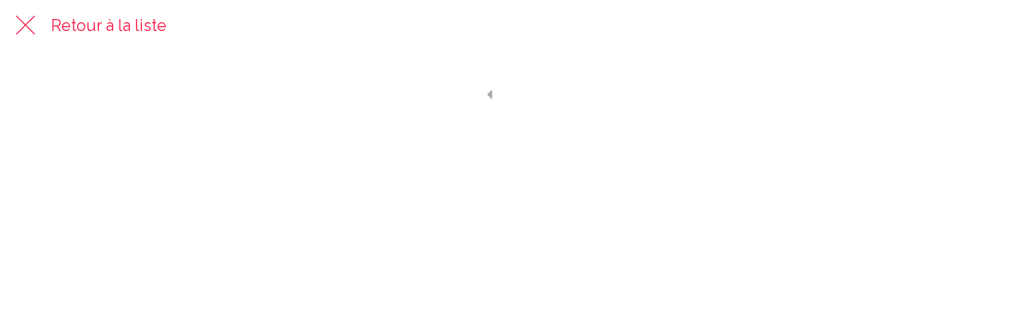

--- FILE ---
content_type: text/html; charset=utf-8
request_url: https://www.myskpad.me/restaurants/i/71973615/iliovasilema-restaurant-lgml
body_size: 41967
content:
<!DOCTYPE html><html style="--visible-tabbar-height: 0px; --visible-safe-area-inset-bottom: env(safe-area-inset-bottom); --visible-safe-header-inset-bottom: 0px;" data-beasties-container lang="fr"><head>
    <base href="/">
    <title>Iliovasilema Restaurant</title>
    <meta http-equiv="X-UA-Compatible" content="IE=edge">
    <meta http-equiv="Content-Type" content="text/html; Charset=UTF-8">
    <meta name="viewport" content="width=device-width, initial-scale=1.0, viewport-fit=cover">
    <meta name="msapplication-tap-highlight" content="no">
    <meta name="mobile-web-app-capable" content="yes">
    <link rel="manifest" href="/front-assets/manifest.json">
    <link rel="preconnect" href="https://back.ww-cdn.com/">
    <link rel="preconnect" href="https://back.ww-cdn.com/" crossorigin>
    <link rel="preload" href="/apiv4/getSettings?platform=webapp" crossorigin as="fetch">
    <link rel="preload" href="/apiv3/getLanguage" crossorigin as="fetch">
    <script>window.gb = {storage: {}, user: {}, request: {}, membership: {}};</script>

    <style type="text/css">
        @font-face {font-family: "Roboto";font-display: swap;src: url("https://back.ww-cdn.com/assets/fonts/Roboto-Regular.woff2") format("woff2"), url("https://back.ww-cdn.com/assets/fonts/Roboto-Regular.ttf") format("truetype");}
        @font-face {font-family: "Material Icons";font-style: normal;font-weight: 400;src: url("https://back.ww-cdn.com/assets/fonts/MaterialIcons-Regular.woff2") format("woff2"), url("https://back.ww-cdn.com/assets/fonts/MaterialIcons-Regular.ttf") format("truetype");}
        .material-icons {font-family: 'Material Icons';font-weight: normal;font-style: normal;font-size: 24px;line-height: 1;letter-spacing: normal;text-transform: none;display: inline-block;white-space: nowrap;word-wrap: normal;direction: ltr;-webkit-font-feature-settings: 'liga';-webkit-font-smoothing: antialiased;}
    </style>
<style>html{line-height:1.15;-webkit-text-size-adjust:100%}body{margin:0}a{background-color:transparent}img{border-style:none}button{font-family:inherit;font-size:100%;line-height:1.15;margin:0}button{overflow:visible}button{text-transform:none}button{-webkit-appearance:button}button::-moz-focus-inner{border-style:none;padding:0}button:-moz-focusring{outline:1px dotted ButtonText}a{text-decoration:none}html{line-height:1.5;font-family:Roboto,sans-serif;font-weight:400;color:#000000de}@media only screen and (min-width: 0){html{font-size:14px}}@media only screen and (min-width: 1280px){html{font-size:14.5px}}@media only screen and (min-width: 1440px){html{font-size:15px}}i{line-height:inherit}html{--mat-ripple-color: rgba(0, 0, 0, .1)}html{--mat-option-selected-state-label-text-color: #3f51b5;--mat-option-label-text-color: rgba(0, 0, 0, .87);--mat-option-hover-state-layer-color: rgba(0, 0, 0, .04);--mat-option-focus-state-layer-color: rgba(0, 0, 0, .04);--mat-option-selected-state-layer-color: rgba(0, 0, 0, .04)}.mat-accent{--mat-option-selected-state-label-text-color: #ff4081;--mat-option-label-text-color: rgba(0, 0, 0, .87);--mat-option-hover-state-layer-color: rgba(0, 0, 0, .04);--mat-option-focus-state-layer-color: rgba(0, 0, 0, .04);--mat-option-selected-state-layer-color: rgba(0, 0, 0, .04)}html{--mat-optgroup-label-text-color: rgba(0, 0, 0, .87)}html{--mat-full-pseudo-checkbox-selected-icon-color: #ff4081;--mat-full-pseudo-checkbox-selected-checkmark-color: #fafafa;--mat-full-pseudo-checkbox-unselected-icon-color: rgba(0, 0, 0, .54);--mat-full-pseudo-checkbox-disabled-selected-checkmark-color: #fafafa;--mat-full-pseudo-checkbox-disabled-unselected-icon-color: #b0b0b0;--mat-full-pseudo-checkbox-disabled-selected-icon-color: #b0b0b0}html{--mat-minimal-pseudo-checkbox-selected-checkmark-color: #ff4081;--mat-minimal-pseudo-checkbox-disabled-selected-checkmark-color: #b0b0b0}.mat-accent{--mat-full-pseudo-checkbox-selected-icon-color: #ff4081;--mat-full-pseudo-checkbox-selected-checkmark-color: #fafafa;--mat-full-pseudo-checkbox-unselected-icon-color: rgba(0, 0, 0, .54);--mat-full-pseudo-checkbox-disabled-selected-checkmark-color: #fafafa;--mat-full-pseudo-checkbox-disabled-unselected-icon-color: #b0b0b0;--mat-full-pseudo-checkbox-disabled-selected-icon-color: #b0b0b0}.mat-accent{--mat-minimal-pseudo-checkbox-selected-checkmark-color: #ff4081;--mat-minimal-pseudo-checkbox-disabled-selected-checkmark-color: #b0b0b0}html{--mat-app-background-color: #fafafa;--mat-app-text-color: rgba(0, 0, 0, .87);--mat-app-elevation-shadow-level-0: 0px 0px 0px 0px rgba(0, 0, 0, .2), 0px 0px 0px 0px rgba(0, 0, 0, .14), 0px 0px 0px 0px rgba(0, 0, 0, .12);--mat-app-elevation-shadow-level-1: 0px 2px 1px -1px rgba(0, 0, 0, .2), 0px 1px 1px 0px rgba(0, 0, 0, .14), 0px 1px 3px 0px rgba(0, 0, 0, .12);--mat-app-elevation-shadow-level-2: 0px 3px 1px -2px rgba(0, 0, 0, .2), 0px 2px 2px 0px rgba(0, 0, 0, .14), 0px 1px 5px 0px rgba(0, 0, 0, .12);--mat-app-elevation-shadow-level-3: 0px 3px 3px -2px rgba(0, 0, 0, .2), 0px 3px 4px 0px rgba(0, 0, 0, .14), 0px 1px 8px 0px rgba(0, 0, 0, .12);--mat-app-elevation-shadow-level-4: 0px 2px 4px -1px rgba(0, 0, 0, .2), 0px 4px 5px 0px rgba(0, 0, 0, .14), 0px 1px 10px 0px rgba(0, 0, 0, .12);--mat-app-elevation-shadow-level-5: 0px 3px 5px -1px rgba(0, 0, 0, .2), 0px 5px 8px 0px rgba(0, 0, 0, .14), 0px 1px 14px 0px rgba(0, 0, 0, .12);--mat-app-elevation-shadow-level-6: 0px 3px 5px -1px rgba(0, 0, 0, .2), 0px 6px 10px 0px rgba(0, 0, 0, .14), 0px 1px 18px 0px rgba(0, 0, 0, .12);--mat-app-elevation-shadow-level-7: 0px 4px 5px -2px rgba(0, 0, 0, .2), 0px 7px 10px 1px rgba(0, 0, 0, .14), 0px 2px 16px 1px rgba(0, 0, 0, .12);--mat-app-elevation-shadow-level-8: 0px 5px 5px -3px rgba(0, 0, 0, .2), 0px 8px 10px 1px rgba(0, 0, 0, .14), 0px 3px 14px 2px rgba(0, 0, 0, .12);--mat-app-elevation-shadow-level-9: 0px 5px 6px -3px rgba(0, 0, 0, .2), 0px 9px 12px 1px rgba(0, 0, 0, .14), 0px 3px 16px 2px rgba(0, 0, 0, .12);--mat-app-elevation-shadow-level-10: 0px 6px 6px -3px rgba(0, 0, 0, .2), 0px 10px 14px 1px rgba(0, 0, 0, .14), 0px 4px 18px 3px rgba(0, 0, 0, .12);--mat-app-elevation-shadow-level-11: 0px 6px 7px -4px rgba(0, 0, 0, .2), 0px 11px 15px 1px rgba(0, 0, 0, .14), 0px 4px 20px 3px rgba(0, 0, 0, .12);--mat-app-elevation-shadow-level-12: 0px 7px 8px -4px rgba(0, 0, 0, .2), 0px 12px 17px 2px rgba(0, 0, 0, .14), 0px 5px 22px 4px rgba(0, 0, 0, .12);--mat-app-elevation-shadow-level-13: 0px 7px 8px -4px rgba(0, 0, 0, .2), 0px 13px 19px 2px rgba(0, 0, 0, .14), 0px 5px 24px 4px rgba(0, 0, 0, .12);--mat-app-elevation-shadow-level-14: 0px 7px 9px -4px rgba(0, 0, 0, .2), 0px 14px 21px 2px rgba(0, 0, 0, .14), 0px 5px 26px 4px rgba(0, 0, 0, .12);--mat-app-elevation-shadow-level-15: 0px 8px 9px -5px rgba(0, 0, 0, .2), 0px 15px 22px 2px rgba(0, 0, 0, .14), 0px 6px 28px 5px rgba(0, 0, 0, .12);--mat-app-elevation-shadow-level-16: 0px 8px 10px -5px rgba(0, 0, 0, .2), 0px 16px 24px 2px rgba(0, 0, 0, .14), 0px 6px 30px 5px rgba(0, 0, 0, .12);--mat-app-elevation-shadow-level-17: 0px 8px 11px -5px rgba(0, 0, 0, .2), 0px 17px 26px 2px rgba(0, 0, 0, .14), 0px 6px 32px 5px rgba(0, 0, 0, .12);--mat-app-elevation-shadow-level-18: 0px 9px 11px -5px rgba(0, 0, 0, .2), 0px 18px 28px 2px rgba(0, 0, 0, .14), 0px 7px 34px 6px rgba(0, 0, 0, .12);--mat-app-elevation-shadow-level-19: 0px 9px 12px -6px rgba(0, 0, 0, .2), 0px 19px 29px 2px rgba(0, 0, 0, .14), 0px 7px 36px 6px rgba(0, 0, 0, .12);--mat-app-elevation-shadow-level-20: 0px 10px 13px -6px rgba(0, 0, 0, .2), 0px 20px 31px 3px rgba(0, 0, 0, .14), 0px 8px 38px 7px rgba(0, 0, 0, .12);--mat-app-elevation-shadow-level-21: 0px 10px 13px -6px rgba(0, 0, 0, .2), 0px 21px 33px 3px rgba(0, 0, 0, .14), 0px 8px 40px 7px rgba(0, 0, 0, .12);--mat-app-elevation-shadow-level-22: 0px 10px 14px -6px rgba(0, 0, 0, .2), 0px 22px 35px 3px rgba(0, 0, 0, .14), 0px 8px 42px 7px rgba(0, 0, 0, .12);--mat-app-elevation-shadow-level-23: 0px 11px 14px -7px rgba(0, 0, 0, .2), 0px 23px 36px 3px rgba(0, 0, 0, .14), 0px 9px 44px 8px rgba(0, 0, 0, .12);--mat-app-elevation-shadow-level-24: 0px 11px 15px -7px rgba(0, 0, 0, .2), 0px 24px 38px 3px rgba(0, 0, 0, .14), 0px 9px 46px 8px rgba(0, 0, 0, .12)}html{--mat-option-label-text-font: Roboto, sans-serif;--mat-option-label-text-line-height: 24px;--mat-option-label-text-size: 16px;--mat-option-label-text-tracking: .03125em;--mat-option-label-text-weight: 400}html{--mat-optgroup-label-text-font: Roboto, sans-serif;--mat-optgroup-label-text-line-height: 24px;--mat-optgroup-label-text-size: 16px;--mat-optgroup-label-text-tracking: .03125em;--mat-optgroup-label-text-weight: 400}html{--mat-autocomplete-container-shape: 4px;--mat-autocomplete-container-elevation-shadow: 0px 5px 5px -3px rgba(0, 0, 0, .2), 0px 8px 10px 1px rgba(0, 0, 0, .14), 0px 3px 14px 2px rgba(0, 0, 0, .12)}html{--mat-autocomplete-background-color: white}html{--mdc-text-button-container-shape: 4px;--mdc-text-button-keep-touch-target: false}html{--mdc-filled-button-container-shape: 4px;--mdc-filled-button-keep-touch-target: false}html{--mdc-protected-button-container-shape: 4px;--mdc-protected-button-container-elevation-shadow: 0px 3px 1px -2px rgba(0, 0, 0, .2), 0px 2px 2px 0px rgba(0, 0, 0, .14), 0px 1px 5px 0px rgba(0, 0, 0, .12);--mdc-protected-button-disabled-container-elevation-shadow: 0px 0px 0px 0px rgba(0, 0, 0, .2), 0px 0px 0px 0px rgba(0, 0, 0, .14), 0px 0px 0px 0px rgba(0, 0, 0, .12);--mdc-protected-button-focus-container-elevation-shadow: 0px 2px 4px -1px rgba(0, 0, 0, .2), 0px 4px 5px 0px rgba(0, 0, 0, .14), 0px 1px 10px 0px rgba(0, 0, 0, .12);--mdc-protected-button-hover-container-elevation-shadow: 0px 2px 4px -1px rgba(0, 0, 0, .2), 0px 4px 5px 0px rgba(0, 0, 0, .14), 0px 1px 10px 0px rgba(0, 0, 0, .12);--mdc-protected-button-pressed-container-elevation-shadow: 0px 5px 5px -3px rgba(0, 0, 0, .2), 0px 8px 10px 1px rgba(0, 0, 0, .14), 0px 3px 14px 2px rgba(0, 0, 0, .12)}html{--mdc-outlined-button-keep-touch-target: false;--mdc-outlined-button-outline-width: 1px;--mdc-outlined-button-container-shape: 4px}html{--mat-text-button-horizontal-padding: 8px;--mat-text-button-with-icon-horizontal-padding: 8px;--mat-text-button-icon-spacing: 8px;--mat-text-button-icon-offset: 0}html{--mat-filled-button-horizontal-padding: 16px;--mat-filled-button-icon-spacing: 8px;--mat-filled-button-icon-offset: -4px}html{--mat-protected-button-horizontal-padding: 16px;--mat-protected-button-icon-spacing: 8px;--mat-protected-button-icon-offset: -4px}html{--mat-outlined-button-horizontal-padding: 15px;--mat-outlined-button-icon-spacing: 8px;--mat-outlined-button-icon-offset: -4px}html{--mdc-text-button-label-text-color: black;--mdc-text-button-disabled-label-text-color: rgba(0, 0, 0, .38)}html{--mat-text-button-state-layer-color: black;--mat-text-button-disabled-state-layer-color: black;--mat-text-button-ripple-color: rgba(0, 0, 0, .1);--mat-text-button-hover-state-layer-opacity: .04;--mat-text-button-focus-state-layer-opacity: .12;--mat-text-button-pressed-state-layer-opacity: .12}html{--mdc-filled-button-container-color: white;--mdc-filled-button-label-text-color: black;--mdc-filled-button-disabled-container-color: rgba(0, 0, 0, .12);--mdc-filled-button-disabled-label-text-color: rgba(0, 0, 0, .38)}html{--mat-filled-button-state-layer-color: black;--mat-filled-button-disabled-state-layer-color: black;--mat-filled-button-ripple-color: rgba(0, 0, 0, .1);--mat-filled-button-hover-state-layer-opacity: .04;--mat-filled-button-focus-state-layer-opacity: .12;--mat-filled-button-pressed-state-layer-opacity: .12}html{--mdc-protected-button-container-color: white;--mdc-protected-button-label-text-color: black;--mdc-protected-button-disabled-container-color: rgba(0, 0, 0, .12);--mdc-protected-button-disabled-label-text-color: rgba(0, 0, 0, .38)}html{--mat-protected-button-state-layer-color: black;--mat-protected-button-disabled-state-layer-color: black;--mat-protected-button-ripple-color: rgba(0, 0, 0, .1);--mat-protected-button-hover-state-layer-opacity: .04;--mat-protected-button-focus-state-layer-opacity: .12;--mat-protected-button-pressed-state-layer-opacity: .12}html{--mdc-outlined-button-disabled-outline-color: rgba(0, 0, 0, .12);--mdc-outlined-button-disabled-label-text-color: rgba(0, 0, 0, .38);--mdc-outlined-button-label-text-color: black;--mdc-outlined-button-outline-color: rgba(0, 0, 0, .12)}html{--mat-outlined-button-state-layer-color: black;--mat-outlined-button-disabled-state-layer-color: black;--mat-outlined-button-ripple-color: rgba(0, 0, 0, .1);--mat-outlined-button-hover-state-layer-opacity: .04;--mat-outlined-button-focus-state-layer-opacity: .12;--mat-outlined-button-pressed-state-layer-opacity: .12}html{--mdc-text-button-container-height: 36px}html{--mdc-filled-button-container-height: 36px}html{--mdc-protected-button-container-height: 36px}html{--mdc-outlined-button-container-height: 36px}html{--mat-text-button-touch-target-display: block}html{--mat-filled-button-touch-target-display: block}html{--mat-protected-button-touch-target-display: block}html{--mat-outlined-button-touch-target-display: block}html{--mdc-text-button-label-text-font: Roboto, sans-serif;--mdc-text-button-label-text-size: 14px;--mdc-text-button-label-text-tracking: .0892857143em;--mdc-text-button-label-text-weight: 500;--mdc-text-button-label-text-transform: none}html{--mdc-filled-button-label-text-font: Roboto, sans-serif;--mdc-filled-button-label-text-size: 14px;--mdc-filled-button-label-text-tracking: .0892857143em;--mdc-filled-button-label-text-weight: 500;--mdc-filled-button-label-text-transform: none}html{--mdc-protected-button-label-text-font: Roboto, sans-serif;--mdc-protected-button-label-text-size: 14px;--mdc-protected-button-label-text-tracking: .0892857143em;--mdc-protected-button-label-text-weight: 500;--mdc-protected-button-label-text-transform: none}html{--mdc-outlined-button-label-text-font: Roboto, sans-serif;--mdc-outlined-button-label-text-size: 14px;--mdc-outlined-button-label-text-tracking: .0892857143em;--mdc-outlined-button-label-text-weight: 500;--mdc-outlined-button-label-text-transform: none}html{--mdc-checkbox-disabled-selected-checkmark-color: #fff;--mdc-checkbox-selected-focus-state-layer-opacity: .16;--mdc-checkbox-selected-hover-state-layer-opacity: .04;--mdc-checkbox-selected-pressed-state-layer-opacity: .16;--mdc-checkbox-unselected-focus-state-layer-opacity: .16;--mdc-checkbox-unselected-hover-state-layer-opacity: .04;--mdc-checkbox-unselected-pressed-state-layer-opacity: .16}html{--mdc-checkbox-disabled-selected-icon-color: rgba(0, 0, 0, .38);--mdc-checkbox-disabled-unselected-icon-color: rgba(0, 0, 0, .38);--mdc-checkbox-selected-checkmark-color: white;--mdc-checkbox-selected-focus-icon-color: #ff4081;--mdc-checkbox-selected-hover-icon-color: #ff4081;--mdc-checkbox-selected-icon-color: #ff4081;--mdc-checkbox-selected-pressed-icon-color: #ff4081;--mdc-checkbox-unselected-focus-icon-color: #212121;--mdc-checkbox-unselected-hover-icon-color: #212121;--mdc-checkbox-unselected-icon-color: rgba(0, 0, 0, .54);--mdc-checkbox-selected-focus-state-layer-color: #ff4081;--mdc-checkbox-selected-hover-state-layer-color: #ff4081;--mdc-checkbox-selected-pressed-state-layer-color: #ff4081;--mdc-checkbox-unselected-focus-state-layer-color: black;--mdc-checkbox-unselected-hover-state-layer-color: black;--mdc-checkbox-unselected-pressed-state-layer-color: black}html{--mat-checkbox-disabled-label-color: rgba(0, 0, 0, .38);--mat-checkbox-label-text-color: rgba(0, 0, 0, .87)}html{--mdc-checkbox-state-layer-size: 40px}html{--mat-checkbox-touch-target-display: block}html{--mat-checkbox-label-text-font: Roboto, sans-serif;--mat-checkbox-label-text-line-height: 20px;--mat-checkbox-label-text-size: 14px;--mat-checkbox-label-text-tracking: .0178571429em;--mat-checkbox-label-text-weight: 400}html{--mat-datepicker-calendar-container-shape: 4px;--mat-datepicker-calendar-container-touch-shape: 4px;--mat-datepicker-calendar-container-elevation-shadow: 0px 2px 4px -1px rgba(0, 0, 0, .2), 0px 4px 5px 0px rgba(0, 0, 0, .14), 0px 1px 10px 0px rgba(0, 0, 0, .12);--mat-datepicker-calendar-container-touch-elevation-shadow: 0px 11px 15px -7px rgba(0, 0, 0, .2), 0px 24px 38px 3px rgba(0, 0, 0, .14), 0px 9px 46px 8px rgba(0, 0, 0, .12)}html{--mat-datepicker-calendar-date-selected-state-text-color: white;--mat-datepicker-calendar-date-selected-state-background-color: #3f51b5;--mat-datepicker-calendar-date-selected-disabled-state-background-color: rgba(63, 81, 181, .4);--mat-datepicker-calendar-date-today-selected-state-outline-color: white;--mat-datepicker-calendar-date-focus-state-background-color: rgba(63, 81, 181, .3);--mat-datepicker-calendar-date-hover-state-background-color: rgba(63, 81, 181, .3);--mat-datepicker-toggle-active-state-icon-color: #3f51b5;--mat-datepicker-calendar-date-in-range-state-background-color: rgba(63, 81, 181, .2);--mat-datepicker-calendar-date-in-comparison-range-state-background-color: rgba(249, 171, 0, .2);--mat-datepicker-calendar-date-in-overlap-range-state-background-color: #a8dab5;--mat-datepicker-calendar-date-in-overlap-range-selected-state-background-color: rgb(69.5241935484, 163.4758064516, 93.9516129032);--mat-datepicker-toggle-icon-color: rgba(0, 0, 0, .54);--mat-datepicker-calendar-body-label-text-color: rgba(0, 0, 0, .54);--mat-datepicker-calendar-period-button-text-color: black;--mat-datepicker-calendar-period-button-icon-color: rgba(0, 0, 0, .54);--mat-datepicker-calendar-navigation-button-icon-color: rgba(0, 0, 0, .54);--mat-datepicker-calendar-header-divider-color: rgba(0, 0, 0, .12);--mat-datepicker-calendar-header-text-color: rgba(0, 0, 0, .54);--mat-datepicker-calendar-date-today-outline-color: rgba(0, 0, 0, .38);--mat-datepicker-calendar-date-today-disabled-state-outline-color: rgba(0, 0, 0, .18);--mat-datepicker-calendar-date-text-color: rgba(0, 0, 0, .87);--mat-datepicker-calendar-date-outline-color: transparent;--mat-datepicker-calendar-date-disabled-state-text-color: rgba(0, 0, 0, .38);--mat-datepicker-calendar-date-preview-state-outline-color: rgba(0, 0, 0, .24);--mat-datepicker-range-input-separator-color: rgba(0, 0, 0, .87);--mat-datepicker-range-input-disabled-state-separator-color: rgba(0, 0, 0, .38);--mat-datepicker-range-input-disabled-state-text-color: rgba(0, 0, 0, .38);--mat-datepicker-calendar-container-background-color: white;--mat-datepicker-calendar-container-text-color: rgba(0, 0, 0, .87)}html{--mat-datepicker-calendar-text-font: Roboto, sans-serif;--mat-datepicker-calendar-text-size: 13px;--mat-datepicker-calendar-body-label-text-size: 14px;--mat-datepicker-calendar-body-label-text-weight: 500;--mat-datepicker-calendar-period-button-text-size: 14px;--mat-datepicker-calendar-period-button-text-weight: 500;--mat-datepicker-calendar-header-text-size: 11px;--mat-datepicker-calendar-header-text-weight: 400}html{--mdc-dialog-container-shape: 4px}html{--mat-dialog-container-elevation-shadow: 0px 11px 15px -7px rgba(0, 0, 0, .2), 0px 24px 38px 3px rgba(0, 0, 0, .14), 0px 9px 46px 8px rgba(0, 0, 0, .12);--mat-dialog-container-max-width: 80vw;--mat-dialog-container-small-max-width: 80vw;--mat-dialog-container-min-width: 0;--mat-dialog-actions-alignment: start;--mat-dialog-actions-padding: 8px;--mat-dialog-content-padding: 20px 24px;--mat-dialog-with-actions-content-padding: 20px 24px;--mat-dialog-headline-padding: 0 24px 9px}html{--mdc-dialog-container-color: white;--mdc-dialog-subhead-color: rgba(0, 0, 0, .87);--mdc-dialog-supporting-text-color: rgba(0, 0, 0, .6)}html{--mdc-dialog-subhead-font: Roboto, sans-serif;--mdc-dialog-subhead-line-height: 32px;--mdc-dialog-subhead-size: 20px;--mdc-dialog-subhead-weight: 500;--mdc-dialog-subhead-tracking: .0125em;--mdc-dialog-supporting-text-font: Roboto, sans-serif;--mdc-dialog-supporting-text-line-height: 24px;--mdc-dialog-supporting-text-size: 16px;--mdc-dialog-supporting-text-weight: 400;--mdc-dialog-supporting-text-tracking: .03125em}html{--mdc-filled-text-field-active-indicator-height: 1px;--mdc-filled-text-field-focus-active-indicator-height: 2px;--mdc-filled-text-field-container-shape: 4px}html{--mdc-outlined-text-field-outline-width: 1px;--mdc-outlined-text-field-focus-outline-width: 2px;--mdc-outlined-text-field-container-shape: 4px}html{--mdc-filled-text-field-caret-color: #3f51b5;--mdc-filled-text-field-focus-active-indicator-color: #3f51b5;--mdc-filled-text-field-focus-label-text-color: rgba(63, 81, 181, .87);--mdc-filled-text-field-container-color: rgb(244.8, 244.8, 244.8);--mdc-filled-text-field-disabled-container-color: rgb(249.9, 249.9, 249.9);--mdc-filled-text-field-label-text-color: rgba(0, 0, 0, .6);--mdc-filled-text-field-hover-label-text-color: rgba(0, 0, 0, .6);--mdc-filled-text-field-disabled-label-text-color: rgba(0, 0, 0, .38);--mdc-filled-text-field-input-text-color: rgba(0, 0, 0, .87);--mdc-filled-text-field-disabled-input-text-color: rgba(0, 0, 0, .38);--mdc-filled-text-field-input-text-placeholder-color: rgba(0, 0, 0, .6);--mdc-filled-text-field-error-hover-label-text-color: #f44336;--mdc-filled-text-field-error-focus-label-text-color: #f44336;--mdc-filled-text-field-error-label-text-color: #f44336;--mdc-filled-text-field-error-caret-color: #f44336;--mdc-filled-text-field-active-indicator-color: rgba(0, 0, 0, .42);--mdc-filled-text-field-disabled-active-indicator-color: rgba(0, 0, 0, .06);--mdc-filled-text-field-hover-active-indicator-color: rgba(0, 0, 0, .87);--mdc-filled-text-field-error-active-indicator-color: #f44336;--mdc-filled-text-field-error-focus-active-indicator-color: #f44336;--mdc-filled-text-field-error-hover-active-indicator-color: #f44336}html{--mdc-outlined-text-field-caret-color: #3f51b5;--mdc-outlined-text-field-focus-outline-color: #3f51b5;--mdc-outlined-text-field-focus-label-text-color: rgba(63, 81, 181, .87);--mdc-outlined-text-field-label-text-color: rgba(0, 0, 0, .6);--mdc-outlined-text-field-hover-label-text-color: rgba(0, 0, 0, .6);--mdc-outlined-text-field-disabled-label-text-color: rgba(0, 0, 0, .38);--mdc-outlined-text-field-input-text-color: rgba(0, 0, 0, .87);--mdc-outlined-text-field-disabled-input-text-color: rgba(0, 0, 0, .38);--mdc-outlined-text-field-input-text-placeholder-color: rgba(0, 0, 0, .6);--mdc-outlined-text-field-error-caret-color: #f44336;--mdc-outlined-text-field-error-focus-label-text-color: #f44336;--mdc-outlined-text-field-error-label-text-color: #f44336;--mdc-outlined-text-field-error-hover-label-text-color: #f44336;--mdc-outlined-text-field-outline-color: rgba(0, 0, 0, .38);--mdc-outlined-text-field-disabled-outline-color: rgba(0, 0, 0, .06);--mdc-outlined-text-field-hover-outline-color: rgba(0, 0, 0, .87);--mdc-outlined-text-field-error-focus-outline-color: #f44336;--mdc-outlined-text-field-error-hover-outline-color: #f44336;--mdc-outlined-text-field-error-outline-color: #f44336}html{--mat-form-field-focus-select-arrow-color: rgba(63, 81, 181, .87);--mat-form-field-disabled-input-text-placeholder-color: rgba(0, 0, 0, .38);--mat-form-field-state-layer-color: rgba(0, 0, 0, .87);--mat-form-field-error-text-color: #f44336;--mat-form-field-select-option-text-color: inherit;--mat-form-field-select-disabled-option-text-color: GrayText;--mat-form-field-leading-icon-color: unset;--mat-form-field-disabled-leading-icon-color: unset;--mat-form-field-trailing-icon-color: unset;--mat-form-field-disabled-trailing-icon-color: unset;--mat-form-field-error-focus-trailing-icon-color: unset;--mat-form-field-error-hover-trailing-icon-color: unset;--mat-form-field-error-trailing-icon-color: unset;--mat-form-field-enabled-select-arrow-color: rgba(0, 0, 0, .54);--mat-form-field-disabled-select-arrow-color: rgba(0, 0, 0, .38);--mat-form-field-hover-state-layer-opacity: .04;--mat-form-field-focus-state-layer-opacity: .08}html{--mat-form-field-container-height: 56px;--mat-form-field-filled-label-display: block;--mat-form-field-container-vertical-padding: 16px;--mat-form-field-filled-with-label-container-padding-top: 24px;--mat-form-field-filled-with-label-container-padding-bottom: 8px}html{--mdc-filled-text-field-label-text-font: Roboto, sans-serif;--mdc-filled-text-field-label-text-size: 16px;--mdc-filled-text-field-label-text-tracking: .03125em;--mdc-filled-text-field-label-text-weight: 400}html{--mdc-outlined-text-field-label-text-font: Roboto, sans-serif;--mdc-outlined-text-field-label-text-size: 16px;--mdc-outlined-text-field-label-text-tracking: .03125em;--mdc-outlined-text-field-label-text-weight: 400}html{--mat-form-field-container-text-font: Roboto, sans-serif;--mat-form-field-container-text-line-height: 24px;--mat-form-field-container-text-size: 16px;--mat-form-field-container-text-tracking: .03125em;--mat-form-field-container-text-weight: 400;--mat-form-field-outlined-label-text-populated-size: 16px;--mat-form-field-subscript-text-font: Roboto, sans-serif;--mat-form-field-subscript-text-line-height: 20px;--mat-form-field-subscript-text-size: 12px;--mat-form-field-subscript-text-tracking: .0333333333em;--mat-form-field-subscript-text-weight: 400}html{--mat-grid-list-tile-header-primary-text-size: 14px;--mat-grid-list-tile-header-secondary-text-size: 12px;--mat-grid-list-tile-footer-primary-text-size: 14px;--mat-grid-list-tile-footer-secondary-text-size: 12px}html{--mat-menu-container-shape: 4px;--mat-menu-divider-bottom-spacing: 0;--mat-menu-divider-top-spacing: 0;--mat-menu-item-spacing: 16px;--mat-menu-item-icon-size: 24px;--mat-menu-item-leading-spacing: 16px;--mat-menu-item-trailing-spacing: 16px;--mat-menu-item-with-icon-leading-spacing: 16px;--mat-menu-item-with-icon-trailing-spacing: 16px;--mat-menu-container-elevation-shadow: 0px 5px 5px -3px rgba(0, 0, 0, .2), 0px 8px 10px 1px rgba(0, 0, 0, .14), 0px 3px 14px 2px rgba(0, 0, 0, .12)}html{--mat-menu-item-label-text-color: rgba(0, 0, 0, .87);--mat-menu-item-icon-color: rgba(0, 0, 0, .87);--mat-menu-item-hover-state-layer-color: rgba(0, 0, 0, .04);--mat-menu-item-focus-state-layer-color: rgba(0, 0, 0, .04);--mat-menu-container-color: white;--mat-menu-divider-color: rgba(0, 0, 0, .12)}html{--mat-menu-item-label-text-font: Roboto, sans-serif;--mat-menu-item-label-text-size: 16px;--mat-menu-item-label-text-tracking: .03125em;--mat-menu-item-label-text-line-height: 24px;--mat-menu-item-label-text-weight: 400}html{--mat-select-container-elevation-shadow: 0px 5px 5px -3px rgba(0, 0, 0, .2), 0px 8px 10px 1px rgba(0, 0, 0, .14), 0px 3px 14px 2px rgba(0, 0, 0, .12)}html{--mat-select-panel-background-color: white;--mat-select-enabled-trigger-text-color: rgba(0, 0, 0, .87);--mat-select-disabled-trigger-text-color: rgba(0, 0, 0, .38);--mat-select-placeholder-text-color: rgba(0, 0, 0, .6);--mat-select-enabled-arrow-color: rgba(0, 0, 0, .54);--mat-select-disabled-arrow-color: rgba(0, 0, 0, .38);--mat-select-focused-arrow-color: rgba(63, 81, 181, .87);--mat-select-invalid-arrow-color: rgba(244, 67, 54, .87)}html{--mat-select-arrow-transform: translateY(-8px)}html{--mat-select-trigger-text-font: Roboto, sans-serif;--mat-select-trigger-text-line-height: 24px;--mat-select-trigger-text-size: 16px;--mat-select-trigger-text-tracking: .03125em;--mat-select-trigger-text-weight: 400}html{--mat-sidenav-container-shape: 0;--mat-sidenav-container-elevation-shadow: 0px 8px 10px -5px rgba(0, 0, 0, .2), 0px 16px 24px 2px rgba(0, 0, 0, .14), 0px 6px 30px 5px rgba(0, 0, 0, .12);--mat-sidenav-container-width: auto}html{--mat-sidenav-container-divider-color: rgba(0, 0, 0, .12);--mat-sidenav-container-background-color: white;--mat-sidenav-container-text-color: rgba(0, 0, 0, .87);--mat-sidenav-content-background-color: #fafafa;--mat-sidenav-content-text-color: rgba(0, 0, 0, .87);--mat-sidenav-scrim-color: rgba(0, 0, 0, .6)}html{--mdc-slider-active-track-height: 6px;--mdc-slider-active-track-shape: 9999px;--mdc-slider-handle-height: 20px;--mdc-slider-handle-shape: 50%;--mdc-slider-handle-width: 20px;--mdc-slider-inactive-track-height: 4px;--mdc-slider-inactive-track-shape: 9999px;--mdc-slider-with-overlap-handle-outline-width: 1px;--mdc-slider-with-tick-marks-active-container-opacity: .6;--mdc-slider-with-tick-marks-container-shape: 50%;--mdc-slider-with-tick-marks-container-size: 2px;--mdc-slider-with-tick-marks-inactive-container-opacity: .6;--mdc-slider-handle-elevation: 0px 2px 1px -1px rgba(0, 0, 0, .2), 0px 1px 1px 0px rgba(0, 0, 0, .14), 0px 1px 3px 0px rgba(0, 0, 0, .12)}html{--mat-slider-value-indicator-width: auto;--mat-slider-value-indicator-height: 32px;--mat-slider-value-indicator-caret-display: block;--mat-slider-value-indicator-border-radius: 4px;--mat-slider-value-indicator-padding: 0 12px;--mat-slider-value-indicator-text-transform: none;--mat-slider-value-indicator-container-transform: translateX(-50%)}html{--mdc-slider-handle-color: #3f51b5;--mdc-slider-focus-handle-color: #3f51b5;--mdc-slider-hover-handle-color: #3f51b5;--mdc-slider-active-track-color: #3f51b5;--mdc-slider-inactive-track-color: #3f51b5;--mdc-slider-with-tick-marks-inactive-container-color: #3f51b5;--mdc-slider-with-tick-marks-active-container-color: white;--mdc-slider-disabled-active-track-color: #000;--mdc-slider-disabled-handle-color: #000;--mdc-slider-disabled-inactive-track-color: #000;--mdc-slider-label-container-color: #000;--mdc-slider-label-label-text-color: #fff;--mdc-slider-with-overlap-handle-outline-color: #fff;--mdc-slider-with-tick-marks-disabled-container-color: #000}html{--mat-slider-ripple-color: #3f51b5;--mat-slider-hover-state-layer-color: rgba(63, 81, 181, .05);--mat-slider-focus-state-layer-color: rgba(63, 81, 181, .2);--mat-slider-value-indicator-opacity: .6}html .mat-accent{--mdc-slider-handle-color: #ff4081;--mdc-slider-focus-handle-color: #ff4081;--mdc-slider-hover-handle-color: #ff4081;--mdc-slider-active-track-color: #ff4081;--mdc-slider-inactive-track-color: #ff4081;--mdc-slider-with-tick-marks-inactive-container-color: #ff4081;--mdc-slider-with-tick-marks-active-container-color: white}html .mat-accent{--mat-slider-ripple-color: #ff4081;--mat-slider-hover-state-layer-color: rgba(255, 64, 129, .05);--mat-slider-focus-state-layer-color: rgba(255, 64, 129, .2)}html{--mdc-slider-label-label-text-font: Roboto, sans-serif;--mdc-slider-label-label-text-size: 14px;--mdc-slider-label-label-text-line-height: 22px;--mdc-slider-label-label-text-tracking: .0071428571em;--mdc-slider-label-label-text-weight: 500}html{--mdc-switch-disabled-selected-icon-opacity: .38;--mdc-switch-disabled-track-opacity: .12;--mdc-switch-disabled-unselected-icon-opacity: .38;--mdc-switch-handle-height: 20px;--mdc-switch-handle-shape: 10px;--mdc-switch-handle-width: 20px;--mdc-switch-selected-icon-size: 18px;--mdc-switch-track-height: 14px;--mdc-switch-track-shape: 7px;--mdc-switch-track-width: 36px;--mdc-switch-unselected-icon-size: 18px;--mdc-switch-selected-focus-state-layer-opacity: .12;--mdc-switch-selected-hover-state-layer-opacity: .04;--mdc-switch-selected-pressed-state-layer-opacity: .1;--mdc-switch-unselected-focus-state-layer-opacity: .12;--mdc-switch-unselected-hover-state-layer-opacity: .04;--mdc-switch-unselected-pressed-state-layer-opacity: .1}html{--mdc-switch-selected-focus-state-layer-color: #3949ab;--mdc-switch-selected-handle-color: #3949ab;--mdc-switch-selected-hover-state-layer-color: #3949ab;--mdc-switch-selected-pressed-state-layer-color: #3949ab;--mdc-switch-selected-focus-handle-color: #1a237e;--mdc-switch-selected-hover-handle-color: #1a237e;--mdc-switch-selected-pressed-handle-color: #1a237e;--mdc-switch-selected-focus-track-color: #7986cb;--mdc-switch-selected-hover-track-color: #7986cb;--mdc-switch-selected-pressed-track-color: #7986cb;--mdc-switch-selected-track-color: #7986cb;--mdc-switch-disabled-selected-handle-color: #424242;--mdc-switch-disabled-selected-icon-color: #fff;--mdc-switch-disabled-selected-track-color: #424242;--mdc-switch-disabled-unselected-handle-color: #424242;--mdc-switch-disabled-unselected-icon-color: #fff;--mdc-switch-disabled-unselected-track-color: #424242;--mdc-switch-handle-surface-color: #fff;--mdc-switch-selected-icon-color: #fff;--mdc-switch-unselected-focus-handle-color: #212121;--mdc-switch-unselected-focus-state-layer-color: #424242;--mdc-switch-unselected-focus-track-color: #e0e0e0;--mdc-switch-unselected-handle-color: #616161;--mdc-switch-unselected-hover-handle-color: #212121;--mdc-switch-unselected-hover-state-layer-color: #424242;--mdc-switch-unselected-hover-track-color: #e0e0e0;--mdc-switch-unselected-icon-color: #fff;--mdc-switch-unselected-pressed-handle-color: #212121;--mdc-switch-unselected-pressed-state-layer-color: #424242;--mdc-switch-unselected-pressed-track-color: #e0e0e0;--mdc-switch-unselected-track-color: #e0e0e0;--mdc-switch-handle-elevation-shadow: 0px 2px 1px -1px rgba(0, 0, 0, .2), 0px 1px 1px 0px rgba(0, 0, 0, .14), 0px 1px 3px 0px rgba(0, 0, 0, .12);--mdc-switch-disabled-handle-elevation-shadow: 0px 0px 0px 0px rgba(0, 0, 0, .2), 0px 0px 0px 0px rgba(0, 0, 0, .14), 0px 0px 0px 0px rgba(0, 0, 0, .12)}html{--mdc-switch-disabled-label-text-color: rgba(0, 0, 0, .38)}html{--mdc-switch-state-layer-size: 40px}html{--mdc-circular-progress-active-indicator-width: 4px;--mdc-circular-progress-size: 48px}html{--mdc-circular-progress-active-indicator-color: #3f51b5}html .mat-accent{--mdc-circular-progress-active-indicator-color: #ff4081}html{--mdc-snackbar-container-shape: 4px}html{--mdc-snackbar-container-color: #333333;--mdc-snackbar-supporting-text-color: rgba(255, 255, 255, .87)}html{--mat-snack-bar-button-color: #c5cae9}html{--mdc-snackbar-supporting-text-font: Roboto, sans-serif;--mdc-snackbar-supporting-text-line-height: 20px;--mdc-snackbar-supporting-text-size: 14px;--mdc-snackbar-supporting-text-weight: 400}html{--mat-toolbar-container-background-color: whitesmoke;--mat-toolbar-container-text-color: rgba(0, 0, 0, .87)}html{--mat-toolbar-standard-height: 64px;--mat-toolbar-mobile-height: 56px}html{--mat-toolbar-title-text-font: Roboto, sans-serif;--mat-toolbar-title-text-line-height: 32px;--mat-toolbar-title-text-size: 20px;--mat-toolbar-title-text-tracking: .0125em;--mat-toolbar-title-text-weight: 500}html{--mdc-plain-tooltip-container-shape: 4px;--mdc-plain-tooltip-supporting-text-line-height: 16px}html{--mdc-plain-tooltip-container-color: #616161;--mdc-plain-tooltip-supporting-text-color: #fff}html{--mdc-plain-tooltip-supporting-text-font: Roboto, sans-serif;--mdc-plain-tooltip-supporting-text-size: 12px;--mdc-plain-tooltip-supporting-text-weight: 400;--mdc-plain-tooltip-supporting-text-tracking: .0333333333em}html{--mat-bottom-sheet-container-shape: 4px}html{--mat-bottom-sheet-container-text-color: rgba(0, 0, 0, .87);--mat-bottom-sheet-container-background-color: white}html{--mat-bottom-sheet-container-text-font: Roboto, sans-serif;--mat-bottom-sheet-container-text-line-height: 20px;--mat-bottom-sheet-container-text-size: 14px;--mat-bottom-sheet-container-text-tracking: .0178571429em;--mat-bottom-sheet-container-text-weight: 400}html{--mdc-fab-container-shape: 50%;--mdc-fab-container-elevation-shadow: 0px 3px 5px -1px rgba(0, 0, 0, .2), 0px 6px 10px 0px rgba(0, 0, 0, .14), 0px 1px 18px 0px rgba(0, 0, 0, .12);--mdc-fab-focus-container-elevation-shadow: 0px 5px 5px -3px rgba(0, 0, 0, .2), 0px 8px 10px 1px rgba(0, 0, 0, .14), 0px 3px 14px 2px rgba(0, 0, 0, .12);--mdc-fab-hover-container-elevation-shadow: 0px 5px 5px -3px rgba(0, 0, 0, .2), 0px 8px 10px 1px rgba(0, 0, 0, .14), 0px 3px 14px 2px rgba(0, 0, 0, .12);--mdc-fab-pressed-container-elevation-shadow: 0px 7px 8px -4px rgba(0, 0, 0, .2), 0px 12px 17px 2px rgba(0, 0, 0, .14), 0px 5px 22px 4px rgba(0, 0, 0, .12)}html{--mdc-fab-small-container-shape: 50%;--mdc-fab-small-container-elevation-shadow: 0px 3px 5px -1px rgba(0, 0, 0, .2), 0px 6px 10px 0px rgba(0, 0, 0, .14), 0px 1px 18px 0px rgba(0, 0, 0, .12);--mdc-fab-small-focus-container-elevation-shadow: 0px 5px 5px -3px rgba(0, 0, 0, .2), 0px 8px 10px 1px rgba(0, 0, 0, .14), 0px 3px 14px 2px rgba(0, 0, 0, .12);--mdc-fab-small-hover-container-elevation-shadow: 0px 5px 5px -3px rgba(0, 0, 0, .2), 0px 8px 10px 1px rgba(0, 0, 0, .14), 0px 3px 14px 2px rgba(0, 0, 0, .12);--mdc-fab-small-pressed-container-elevation-shadow: 0px 7px 8px -4px rgba(0, 0, 0, .2), 0px 12px 17px 2px rgba(0, 0, 0, .14), 0px 5px 22px 4px rgba(0, 0, 0, .12)}html{--mdc-extended-fab-container-height: 48px;--mdc-extended-fab-container-shape: 24px;--mdc-extended-fab-container-elevation-shadow: 0px 3px 5px -1px rgba(0, 0, 0, .2), 0px 6px 10px 0px rgba(0, 0, 0, .14), 0px 1px 18px 0px rgba(0, 0, 0, .12);--mdc-extended-fab-focus-container-elevation-shadow: 0px 5px 5px -3px rgba(0, 0, 0, .2), 0px 8px 10px 1px rgba(0, 0, 0, .14), 0px 3px 14px 2px rgba(0, 0, 0, .12);--mdc-extended-fab-hover-container-elevation-shadow: 0px 5px 5px -3px rgba(0, 0, 0, .2), 0px 8px 10px 1px rgba(0, 0, 0, .14), 0px 3px 14px 2px rgba(0, 0, 0, .12);--mdc-extended-fab-pressed-container-elevation-shadow: 0px 7px 8px -4px rgba(0, 0, 0, .2), 0px 12px 17px 2px rgba(0, 0, 0, .14), 0px 5px 22px 4px rgba(0, 0, 0, .12)}html{--mdc-fab-container-color: white}html{--mat-fab-foreground-color: black;--mat-fab-state-layer-color: black;--mat-fab-disabled-state-layer-color: black;--mat-fab-ripple-color: rgba(0, 0, 0, .1);--mat-fab-hover-state-layer-opacity: .04;--mat-fab-focus-state-layer-opacity: .12;--mat-fab-pressed-state-layer-opacity: .12;--mat-fab-disabled-state-container-color: rgba(0, 0, 0, .12);--mat-fab-disabled-state-foreground-color: rgba(0, 0, 0, .38)}html{--mdc-fab-small-container-color: white}html{--mat-fab-small-foreground-color: black;--mat-fab-small-state-layer-color: black;--mat-fab-small-disabled-state-layer-color: black;--mat-fab-small-ripple-color: rgba(0, 0, 0, .1);--mat-fab-small-hover-state-layer-opacity: .04;--mat-fab-small-focus-state-layer-opacity: .12;--mat-fab-small-pressed-state-layer-opacity: .12;--mat-fab-small-disabled-state-container-color: rgba(0, 0, 0, .12);--mat-fab-small-disabled-state-foreground-color: rgba(0, 0, 0, .38)}html .mat-mdc-fab.mat-accent{--mdc-fab-container-color: #ff4081}html .mat-mdc-fab.mat-accent{--mat-fab-foreground-color: white;--mat-fab-state-layer-color: white;--mat-fab-ripple-color: rgba(255, 255, 255, .1)}html{--mat-fab-touch-target-display: block}html{--mat-fab-small-touch-target-display: block}html{--mdc-extended-fab-label-text-font: Roboto, sans-serif;--mdc-extended-fab-label-text-size: 14px;--mdc-extended-fab-label-text-tracking: .0892857143em;--mdc-extended-fab-label-text-weight: 500}.gbui-icon{background-repeat:no-repeat;background-size:contain;background-position:center center;font-size:24px;width:inherit;height:inherit;display:inline-block;color:inherit;line-height:1}.gbui-icon--svg{white-space:normal}.gbui-icon--svg *{fill:unset!important;width:inherit!important;height:inherit!important}.gbui-icon-button{padding:0;border:none;background-color:initial;cursor:pointer;color:inherit}.gbui-background{background-repeat:no-repeat;background-size:cover;background-position:center center}:root{--gbuigrid-gutter: var(--gbuigrid-gutter-mobile, 16px);--gbuigrid-maxw: var(--gbuigrid-maxw-mobile, 100%)}@media only screen and (orientation: portrait) and (min-width: 600px) and (max-width: 1024px),only screen and (orientation: landscape) and (min-width: 960px) and (max-width: 1279px){:root{--gbuigrid-gutter: var(--gbuigrid-gutter-tablet, 20px);--gbuigrid-maxw: var(--gbuigrid-maxw-tablet, 100%)}}@media only screen and (orientation: portrait) and (min-width: 1025px) and (max-width: 1279px),only screen and (orientation: landscape) and (min-width: 1280px) and (max-width: 1439px){:root{--gbuigrid-gutter: var(--gbuigrid-gutter-laptop, 28px);--gbuigrid-maxw: var(--gbuigrid-maxw-laptop, 1268px)}}@media only screen and (min-width: 1440px){:root{--gbuigrid-gutter: var(--gbuigrid-gutter-desktop, 28px);--gbuigrid-maxw: var(--gbuigrid-maxw-desktop, 1428px)}}.cdk-visually-hidden{border:0;clip:rect(0 0 0 0);height:1px;margin:-1px;overflow:hidden;padding:0;position:absolute;width:1px;white-space:nowrap;outline:0;-webkit-appearance:none;-moz-appearance:none;left:0}[gbIcon]{background:transparent center center no-repeat;background-size:cover;border:none;line-height:1}:root{--floating-tabbar-height: 81px;--tabbar-height: 65px;--miniplayer-height: 56px;--categories-pager-height: 48px;--categories-pager-height-mobile: 24px;--toolbar-down-height: 56px;--toolbar-down-height-mobile: 48px;--detail-swipe-pager-height: 18px;--safe-header-inset-bottom: 64px;--safe-area-inset-top: env(safe-area-inset-top);--visible-tabbar-height: 0px;--visible-miniplayer-height: 0px;--visible-categories-pager-height: 0px;--visible-toolbar-down-height: 0px;--visible-safe-area-inset-bottom: 0px;--visible-detail-swipe-pager-height: 0px;--visible-safe-header-inset-bottom: var(--safe-header-inset-bottom);--visible-ad-banner-height: 0px;--visible-footer-elements-spacing: 0px;--visible-footer-first-slot: 0px;--footer-height: calc( var(--visible-tabbar-height) + var(--visible-miniplayer-height) + var(--visible-categories-pager-height) + var(--visible-toolbar-down-height) + env(safe-area-inset-bottom) + var(--visible-detail-swipe-pager-height) + var(--visible-ad-banner-height) + var(--visible-footer-elements-spacing) + var(--visible-footer-first-slot) );--rc-gradient-start-color: rgba(255, 255, 255, 0);--rc-obstrusive-bgcolor: 0, 0, 0;--rc-obstrusive-opacity: 1;--rc-radius: 0;--ps-font-desktop: 0px;--ps-font-tablet: 0px;--ps-font-mobile: 0px}@media only screen and (orientation: portrait) and (max-width: 599px),only screen and (orientation: landscape) and (max-width: 959px){:root{--safe-header-inset-bottom: 56px}}:root{--vh: 1vh}html,body{height:100vh;width:100vw}html{box-sizing:border-box}html:not(.is-win) *{scrollbar-width:thin}*,*:before,*:after{box-sizing:inherit;-webkit-tap-highlight-color:transparent}body{font-family:Roboto,Helvetica,Arial,sans-serif;-webkit-font-smoothing:antialiased;-moz-osx-font-smoothing:grayscale;-ms-overflow-style:-ms-autohiding-scrollbar;overflow-x:hidden}@media only screen and (min-width: 0){body{font-size:15px}}@media only screen and (min-width: 960px){body{font-size:15.5px}}@media only screen and (min-width: 1280px){body{font-size:16px}}*{word-wrap:break-word;touch-action:manipulation}ul{margin:0}ul:not(.browser-default){padding-left:0;padding-right:0;list-style-type:none}ul:not(.browser-default) li{list-style-type:none}img{max-width:100%}.mat-drawer-container{--mat-sidenav-content-background-color: initial}[gbIcon].svg>svg,[gbIcon].svg>svg *{fill:unset!important;width:inherit!important;height:inherit!important}.gbiconv1,.gbiconv2{line-height:110%!important}
</style><link rel="stylesheet" href="https://back.ww-cdn.com/superstatic/front-res/2285422/styles-PORCJLHH.css" media="print" onload="this.media='all'"><noscript><link rel="stylesheet" href="styles-PORCJLHH.css"></noscript><style>[_nghost-gb-app-c2850571153]{inset:0;z-index:0;pointer-events:none;position:absolute;transform:translateZ(0)}.fixed[_nghost-gb-app-c2850571153]{position:fixed}.fixed[_nghost-gb-app-c2850571153]   .bg-landscape[_ngcontent-gb-app-c2850571153], .fixed[_nghost-gb-app-c2850571153]   .bg-portrait[_ngcontent-gb-app-c2850571153], .fixed[_nghost-gb-app-c2850571153]   .bg-mobile[_ngcontent-gb-app-c2850571153]{position:fixed}.bg-landscape[_ngcontent-gb-app-c2850571153], .bg-portrait[_ngcontent-gb-app-c2850571153], .bg-mobile[_ngcontent-gb-app-c2850571153]{background:transparent center center no-repeat;background-size:cover;inset:0;position:absolute;transform:translateZ(0)}.bg-landscape-img[_ngcontent-gb-app-c2850571153], .bg-portrait-img[_ngcontent-gb-app-c2850571153], .bg-mobile-img[_ngcontent-gb-app-c2850571153]{object-fit:cover;inset:0;height:100%;width:100%;position:absolute;transform:translateZ(0)}@media only screen and (orientation: portrait) and (min-width: 1025px),only screen and (orientation: landscape) and (min-width: 1280px){.bg-mobile[_ngcontent-gb-app-c2850571153], .bg-mobile-img[_ngcontent-gb-app-c2850571153]{display:none}}@media only screen and (orientation: portrait) and (min-width: 1025px) and (orientation: landscape),only screen and (orientation: landscape) and (min-width: 1280px) and (orientation: landscape){.bg-portrait[_ngcontent-gb-app-c2850571153], .bg-portrait-img[_ngcontent-gb-app-c2850571153]{display:none}}@media only screen and (orientation: portrait) and (min-width: 1025px) and (orientation: portrait),only screen and (orientation: landscape) and (min-width: 1280px) and (orientation: portrait){.bg-landscape[_ngcontent-gb-app-c2850571153], .bg-landscape-img[_ngcontent-gb-app-c2850571153]{display:none}}@media only screen and (orientation: portrait) and (min-width: 600px) and (max-width: 1024px),only screen and (orientation: landscape) and (min-width: 960px) and (max-width: 1279px){.bg-mobile[_ngcontent-gb-app-c2850571153]{display:none}}@media only screen and (orientation: portrait) and (min-width: 600px) and (max-width: 1024px) and (orientation: landscape),only screen and (orientation: landscape) and (min-width: 960px) and (max-width: 1279px) and (orientation: landscape){.bg-portrait[_ngcontent-gb-app-c2850571153], .bg-portrait-img[_ngcontent-gb-app-c2850571153]{display:none}}@media only screen and (orientation: portrait) and (min-width: 600px) and (max-width: 1024px) and (orientation: portrait),only screen and (orientation: landscape) and (min-width: 960px) and (max-width: 1279px) and (orientation: portrait){.bg-portrait[_ngcontent-gb-app-c2850571153], .bg-portrait-img[_ngcontent-gb-app-c2850571153]{display:none}}@media only screen and (orientation: portrait) and (max-width: 599px),only screen and (orientation: landscape) and (max-width: 959px){.bg-portrait[_ngcontent-gb-app-c2850571153], .bg-landscape[_ngcontent-gb-app-c2850571153], .bg-portrait-img[_ngcontent-gb-app-c2850571153], .bg-landscape-img[_ngcontent-gb-app-c2850571153]{display:none}}</style><link rel="preload" as="style" href="https://fonts.googleapis.com/css?family=Raleway|Raleway:500|Raleway:600|Quicksand|Roboto|Raleway:400&amp;display=swap" onload="this.onload=null;this.rel='stylesheet'"><noscript><link rel="stylesheet" href="https://fonts.googleapis.com/css?family=Raleway|Raleway:500|Raleway:600|Quicksand|Roboto|Raleway:400&display=swap"></noscript><style>#main-outlet-container[_ngcontent-gb-app-c2870621681]{position:relative;width:100%;height:100%}</style><style>gb-mat-sidenav-container.hide-backdrop[_ngcontent-gb-app-c349144387]{background-color:initial}gb-mat-sidenav-container.hide-backdrop[_ngcontent-gb-app-c349144387]    >.mat-drawer-backdrop{opacity:0}gb-mat-sidenav-container[_ngcontent-gb-app-c349144387]    {height:100%;overflow:initial}.open[_nghost-gb-app-c349144387]   gb-mat-sidenav-container[_ngcontent-gb-app-c349144387]    {z-index:1300}gb-mat-sidenav-container[_ngcontent-gb-app-c349144387]     .mat-drawer-backdrop{position:fixed}gb-mat-sidenav-container[_ngcontent-gb-app-c349144387]     gb-mat-sidenav-content{overflow:initial}.swipe-always-open[_nghost-gb-app-c349144387]   gb-mat-sidenav-container[_ngcontent-gb-app-c349144387]     gb-mat-sidenav-content, .littleswipe-always-open[_nghost-gb-app-c349144387]   gb-mat-sidenav-container[_ngcontent-gb-app-c349144387]     gb-mat-sidenav-content{margin-left:var(--sidenav-width)}gb-mat-sidenav[_ngcontent-gb-app-c349144387]{height:100%;min-width:0}gb-root-tabbar[_nghost-gb-app-c349144387]   gb-mat-sidenav.mat-drawer[_ngcontent-gb-app-c349144387], gb-root-tabbar   [_nghost-gb-app-c349144387]   gb-mat-sidenav.mat-drawer[_ngcontent-gb-app-c349144387], gb-root-floating-tabbar[_nghost-gb-app-c349144387]   gb-mat-sidenav.mat-drawer[_ngcontent-gb-app-c349144387], gb-root-floating-tabbar   [_nghost-gb-app-c349144387]   gb-mat-sidenav.mat-drawer[_ngcontent-gb-app-c349144387]{background-color:transparent}gb-root-tabbar[_nghost-gb-app-c349144387]   gb-mat-sidenav.mat-drawer[_ngcontent-gb-app-c349144387]   a[_ngcontent-gb-app-c349144387], gb-root-tabbar   [_nghost-gb-app-c349144387]   gb-mat-sidenav.mat-drawer[_ngcontent-gb-app-c349144387]   a[_ngcontent-gb-app-c349144387], gb-root-floating-tabbar[_nghost-gb-app-c349144387]   gb-mat-sidenav.mat-drawer[_ngcontent-gb-app-c349144387]   a[_ngcontent-gb-app-c349144387], gb-root-floating-tabbar   [_nghost-gb-app-c349144387]   gb-mat-sidenav.mat-drawer[_ngcontent-gb-app-c349144387]   a[_ngcontent-gb-app-c349144387], gb-root-tabbar[_nghost-gb-app-c349144387]   gb-mat-sidenav.mat-drawer[_ngcontent-gb-app-c349144387]   button[_ngcontent-gb-app-c349144387], gb-root-tabbar   [_nghost-gb-app-c349144387]   gb-mat-sidenav.mat-drawer[_ngcontent-gb-app-c349144387]   button[_ngcontent-gb-app-c349144387], gb-root-floating-tabbar[_nghost-gb-app-c349144387]   gb-mat-sidenav.mat-drawer[_ngcontent-gb-app-c349144387]   button[_ngcontent-gb-app-c349144387], gb-root-floating-tabbar   [_nghost-gb-app-c349144387]   gb-mat-sidenav.mat-drawer[_ngcontent-gb-app-c349144387]   button[_ngcontent-gb-app-c349144387]{outline:none}.no-bg[_nghost-gb-app-c349144387]   gb-mat-sidenav[_ngcontent-gb-app-c349144387]{box-shadow:none;background-color:transparent}@media only screen and (orientation: portrait) and (max-width: 599px),only screen and (orientation: landscape) and (max-width: 959px){gb-root-tabbar[_nghost-gb-app-c349144387]   gb-mat-sidenav.mat-drawer[_ngcontent-gb-app-c349144387], gb-root-tabbar   [_nghost-gb-app-c349144387]   gb-mat-sidenav.mat-drawer[_ngcontent-gb-app-c349144387]{height:calc(100% - 66px);height:calc(100% - 66px - env(safe-area-inset-bottom));box-shadow:none!important;transition:none!important}gb-root-tabbar[_nghost-gb-app-c349144387]   gb-mat-sidenav-container[_ngcontent-gb-app-c349144387]     .mat-drawer-backdrop, gb-root-tabbar   [_nghost-gb-app-c349144387]   gb-mat-sidenav-container[_ngcontent-gb-app-c349144387]     .mat-drawer-backdrop{bottom:66px;bottom:calc(66px + env(safe-area-inset-bottom))}}</style><style>[_nghost-gb-app-c3785979937]{display:block;height:100%;overflow-y:auto}.no-scrollbar[_nghost-gb-app-c3785979937]::-webkit-scrollbar{width:0!important}</style><style>[_nghost-gb-app-c3775702492]{display:block;height:100%}[_nghost-gb-app-c3775702492]   .gb-tabbar-other[_ngcontent-gb-app-c3775702492]{min-height:100%}[_nghost-gb-app-c3775702492]   .gb-tabbar-other[_ngcontent-gb-app-c3775702492]   .close[_ngcontent-gb-app-c3775702492]{position:fixed;top:20px;right:15px;align-self:center;transform:translateZ(0);z-index:1301}[_nghost-gb-app-c3775702492]   .gb-tabbar-other[_ngcontent-gb-app-c3775702492]   ul[_ngcontent-gb-app-c3775702492]{background:transparent center center no-repeat;background-size:cover;min-height:100%;padding:10px 0}[_nghost-gb-app-c3775702492]   .gb-tabbar-other[_ngcontent-gb-app-c3775702492]   ul[_ngcontent-gb-app-c3775702492]   li[_ngcontent-gb-app-c3775702492]:last-of-type   .one-line[_ngcontent-gb-app-c3775702492]{border:none!important}[_nghost-gb-app-c3775702492]     gb-menu-element-classic-link .classic-link-icon{flex-shrink:0}@media only screen and (orientation: portrait) and (max-width: 599px),only screen and (orientation: landscape) and (max-width: 959px){[_nghost-gb-app-c3775702492]{display:flex;flex-direction:column}[_nghost-gb-app-c3775702492]   .gb-tabbar-other[_ngcontent-gb-app-c3775702492]{display:flex;flex-direction:column;flex:1 0 100%}[_nghost-gb-app-c3775702492]   .gb-tabbar-other[_ngcontent-gb-app-c3775702492]   ul[_ngcontent-gb-app-c3775702492]{flex:1;min-height:initial;overflow-y:auto;padding:0}}button[_ngcontent-gb-app-c3775702492]{outline:none}</style><style>.mat-drawer-container{position:relative;z-index:1;color:var(--mat-sidenav-content-text-color, var(--mat-sys-on-background));background-color:var(--mat-sidenav-content-background-color, var(--mat-sys-background));box-sizing:border-box;-webkit-overflow-scrolling:touch;display:block;overflow:hidden}.mat-drawer-container[fullscreen]{inset:0;position:absolute}.mat-drawer-container[fullscreen].mat-drawer-container-has-open{overflow:hidden}.mat-drawer-container.mat-drawer-container-explicit-backdrop .mat-drawer-side{z-index:3}.mat-drawer-container.ng-animate-disabled .mat-drawer-backdrop,.mat-drawer-container.ng-animate-disabled .mat-drawer-content,.ng-animate-disabled .mat-drawer-container .mat-drawer-backdrop,.ng-animate-disabled .mat-drawer-container .mat-drawer-content{transition:none}.mat-drawer-backdrop{inset:0;position:absolute;display:block;z-index:3;visibility:hidden}.mat-drawer-backdrop.mat-drawer-shown{visibility:visible;background-color:var(--mat-sidenav-scrim-color, color-mix(in srgb, var(--mat-sys-neutral-variant20) 40%, transparent))}.mat-drawer-transition .mat-drawer-backdrop{transition-duration:.4s;transition-timing-function:cubic-bezier(.25,.8,.25,1);transition-property:background-color,visibility}@media (forced-colors: active){.mat-drawer-backdrop{opacity:.5}}.mat-drawer-content{position:relative;z-index:1;display:block;height:100%;overflow:auto}.mat-drawer-transition .mat-drawer-content{transition-duration:.4s;transition-timing-function:cubic-bezier(.25,.8,.25,1);transition-property:transform,margin-left,margin-right}.mat-drawer{box-shadow:0 8px 10px -5px #0003,0 16px 24px 2px #00000024,0 6px 30px 5px #0000001f;position:relative;z-index:4;color:var(--mat-sidenav-container-text-color, var(--mat-sys-on-surface-variant));background-color:var(--mat-sidenav-container-background-color, var(--mat-sys-surface));border-top-right-radius:var(--mat-sidenav-container-shape, var(--mat-sys-corner-large));border-bottom-right-radius:var(--mat-sidenav-container-shape, var(--mat-sys-corner-large));display:block;position:absolute;top:0;bottom:0;z-index:3;outline:0;box-sizing:border-box;overflow-y:auto;transform:translate3d(-100%,0,0)}.mat-drawer{--mat-sidenav-container-shape: 0;--mat-sidenav-container-elevation-shadow: 0px 8px 10px -5px rgba(0, 0, 0, .2), 0px 16px 24px 2px rgba(0, 0, 0, .14), 0px 6px 30px 5px rgba(0, 0, 0, .12);--mat-sidenav-container-width: auto}@media (forced-colors: active){.mat-drawer,[dir=rtl] .mat-drawer.mat-drawer-end{border-right:solid 1px currentColor}}@media (forced-colors: active){[dir=rtl] .mat-drawer,.mat-drawer.mat-drawer-end{border-left:solid 1px currentColor;border-right:none}}.mat-drawer.mat-drawer-side{z-index:2}.mat-drawer.mat-drawer-end{right:0;transform:translate3d(100%,0,0);border-top-left-radius:var(--mat-sidenav-container-shape, var(--mat-sys-corner-large));border-bottom-left-radius:var(--mat-sidenav-container-shape, var(--mat-sys-corner-large));border-top-right-radius:0;border-bottom-right-radius:0}[dir=rtl] .mat-drawer{border-top-left-radius:var(--mat-sidenav-container-shape, var(--mat-sys-corner-large));border-bottom-left-radius:var(--mat-sidenav-container-shape, var(--mat-sys-corner-large));border-top-right-radius:0;border-bottom-right-radius:0;transform:translate3d(100%,0,0)}[dir=rtl] .mat-drawer.mat-drawer-end{border-top-right-radius:var(--mat-sidenav-container-shape, var(--mat-sys-corner-large));border-bottom-right-radius:var(--mat-sidenav-container-shape, var(--mat-sys-corner-large));border-top-left-radius:0;border-bottom-left-radius:0;left:0;right:auto;transform:translate3d(-100%,0,0)}.mat-drawer[style*="visibility: hidden"]{display:none}.mat-drawer-side{box-shadow:none;border-right-color:var(--mat-sidenav-container-divider-color, transparent);border-right-width:1px;border-right-style:solid}.mat-drawer-side.mat-drawer-end,[dir=rtl] .mat-drawer-side{border-left-color:var(--mat-sidenav-container-divider-color, transparent);border-left-width:1px;border-left-style:solid;border-right:none}[dir=rtl] .mat-drawer-side.mat-drawer-end{border-right-color:var(--mat-sidenav-container-divider-color, transparent);border-right-width:1px;border-right-style:solid;border-left:none}.mat-drawer-inner-container{width:100%;height:100%;overflow:auto;-webkit-overflow-scrolling:touch}.mat-sidenav-fixed{position:fixed}
</style><style>.cdk-visually-hidden{border:0;clip:rect(0 0 0 0);height:1px;margin:-1px;overflow:hidden;padding:0;position:absolute;width:1px;white-space:nowrap;outline:0;-webkit-appearance:none;-moz-appearance:none;left:0}[dir=rtl] .cdk-visually-hidden{left:auto;right:0}</style><style>[_nghost-gb-app-c2577904645]{display:flex;flex:1 0 auto;height:100%;flex-direction:column}.shell-container[_ngcontent-gb-app-c2577904645]{display:flex;flex-direction:column;flex:1 0 auto;width:100%}.shell-loader[_ngcontent-gb-app-c2577904645]{position:relative;margin:auto;height:30px;width:205px}.shell-loader-bullet[_ngcontent-gb-app-c2577904645]{position:absolute;top:0;width:30px;height:30px;border-radius:15px;transform:scale(.3);animation-name:_ngcontent-gb-app-c2577904645_shell-bullet;animation-direction:normal;animation-iteration-count:infinite;animation-duration:1.2s}.shell-loader-bullet-0[_ngcontent-gb-app-c2577904645]{left:0;animation-delay:0ms}.shell-loader-bullet-1[_ngcontent-gb-app-c2577904645]{left:35px;animation-delay:.2s}.shell-loader-bullet-2[_ngcontent-gb-app-c2577904645]{left:70px;animation-delay:.4s}.shell-loader-bullet-3[_ngcontent-gb-app-c2577904645]{left:105px;animation-delay:.6s}.shell-loader-bullet-4[_ngcontent-gb-app-c2577904645]{left:140px;animation-delay:.8s}.shell-loader-bullet-5[_ngcontent-gb-app-c2577904645]{left:175px;animation-delay:1s}@-webkit-keyframes _ngcontent-gb-app-c2577904645_shell-bullet{0%{transform:scale(1)}to{transform:scale(.3);background-color:transparent}}@-moz-keyframes shell-bullet{0%{transform:scale(1)}to{transform:scale(.3);background-color:transparent}}@keyframes _ngcontent-gb-app-c2577904645_shell-bullet{0%{transform:scale(1)}to{transform:scale(.3);background-color:transparent}}</style><style>[_nghost-gb-app-c3606091558]{display:flex;flex-direction:column;min-height:100%;padding-bottom:var(--footer-height)}.content[_ngcontent-gb-app-c3606091558]{flex:1 0 auto;position:relative;display:flex;flex-direction:column;z-index:0;will-change:padding-top}[_nghost-gb-app-c3606091558]:has(gb-header.resizing.big)   .content[_ngcontent-gb-app-c3606091558]{padding-top:calc(env(safe-area-inset-top) + var(--padding-top, max(38vh, 238px)))}@media only screen and (orientation: portrait) and (min-width: 600px) and (max-width: 1024px) and (orientation: landscape),only screen and (orientation: landscape) and (min-width: 960px) and (max-width: 1279px) and (orientation: landscape){[_nghost-gb-app-c3606091558]:has(gb-header.resizing.big)   .content[_ngcontent-gb-app-c3606091558]{padding-top:calc(env(safe-area-inset-top) + var(--padding-top, max(38vh, 288px)))}}@media only screen and (orientation: portrait) and (min-width: 1025px),only screen and (orientation: landscape) and (min-width: 1280px){[_nghost-gb-app-c3606091558]:has(gb-header.resizing.big)   .content[_ngcontent-gb-app-c3606091558]{padding-top:calc(env(safe-area-inset-top) + var(--padding-top, max(38vh, 342px)))}}@media only screen and (min-width: 1440px){[_nghost-gb-app-c3606091558]:has(gb-header.resizing.big)   .content[_ngcontent-gb-app-c3606091558]{padding-top:calc(env(safe-area-inset-top) + var(--padding-top, max(38vh, 410px)))}}[_nghost-gb-app-c3606091558]:has(gb-header.resizing.medium)   .content[_ngcontent-gb-app-c3606091558]{padding-top:calc(env(safe-area-inset-top) + var(--padding-top, max(19vh, 115px)))}@media only screen and (orientation: portrait) and (min-width: 600px) and (max-width: 1024px) and (orientation: landscape),only screen and (orientation: landscape) and (min-width: 960px) and (max-width: 1279px) and (orientation: landscape){[_nghost-gb-app-c3606091558]:has(gb-header.resizing.medium)   .content[_ngcontent-gb-app-c3606091558]{padding-top:calc(env(safe-area-inset-top) + var(--padding-top, max(19vh, 144px)))}}@media only screen and (orientation: portrait) and (min-width: 1025px),only screen and (orientation: landscape) and (min-width: 1280px){[_nghost-gb-app-c3606091558]:has(gb-header.resizing.medium)   .content[_ngcontent-gb-app-c3606091558]{padding-top:calc(env(safe-area-inset-top) + var(--padding-top, max(19vh, 170px)))}}@media only screen and (min-width: 1440px){[_nghost-gb-app-c3606091558]:has(gb-header.resizing.medium)   .content[_ngcontent-gb-app-c3606091558]{padding-top:calc(env(safe-area-inset-top) + var(--padding-top, max(19vh, 204px)))}}.categories-bottom[_ngcontent-gb-app-c3606091558]{position:fixed;bottom:calc(var(--footer-height) - var(--visible-categories-pager-height));width:100%;z-index:1050}.pager-space[_ngcontent-gb-app-c3606091558]{display:block;height:48px;flex-shrink:0}@media only screen and (orientation: portrait) and (max-width: 1024px),only screen and (orientation: landscape) and (max-width: 1279px){.pager-space[_ngcontent-gb-app-c3606091558]{height:24px}}</style><style>[_nghost-gb-app-c3704302242]{display:block;overflow:hidden;--navbar-height: 48px}.above[_nghost-gb-app-c3704302242]{display:block}.navbar[_ngcontent-gb-app-c3704302242]{--resize-factor: 1;z-index:1050;position:relative;will-change:height}.navbar[_ngcontent-gb-app-c3704302242]   gb-background-image[_ngcontent-gb-app-c3704302242]{height:100%}.navbar[_ngcontent-gb-app-c3704302242]   .navbar-content[_ngcontent-gb-app-c3704302242]{display:flex;justify-content:space-between;align-items:center;position:relative;height:100%}.navbar[_ngcontent-gb-app-c3704302242]   .navbar-left[_ngcontent-gb-app-c3704302242]{display:flex;z-index:1;align-items:center}.navbar[_ngcontent-gb-app-c3704302242]   .navbar-left[_ngcontent-gb-app-c3704302242]:not(.empty), .navbar[_ngcontent-gb-app-c3704302242]   .navbar-left[_ngcontent-gb-app-c3704302242]:not(:empty){padding-left:4px;margin-right:-12px}.navbar[_ngcontent-gb-app-c3704302242]   .navbar-main[_ngcontent-gb-app-c3704302242]{padding:4px 16px;flex:1;height:100%;min-width:0;will-change:padding}.navbar[_ngcontent-gb-app-c3704302242]   .navbar-right[_ngcontent-gb-app-c3704302242]{display:flex;justify-content:flex-end;z-index:1;align-items:center;position:relative}.navbar[_ngcontent-gb-app-c3704302242]   .navbar-right[_ngcontent-gb-app-c3704302242]:not(.empty), .navbar[_ngcontent-gb-app-c3704302242]   .navbar-right[_ngcontent-gb-app-c3704302242]:not(:empty){padding-right:4px;margin-left:-12px}.navbar.medium[_ngcontent-gb-app-c3704302242]   .navbar-content[_ngcontent-gb-app-c3704302242], .navbar.big[_ngcontent-gb-app-c3704302242]   .navbar-content[_ngcontent-gb-app-c3704302242]{height:56px}.navbar.medium[_ngcontent-gb-app-c3704302242]   .navbar-extend-content[_ngcontent-gb-app-c3704302242], .navbar.medium[_ngcontent-gb-app-c3704302242]   .navbar-main[_ngcontent-gb-app-c3704302242], .navbar.big[_ngcontent-gb-app-c3704302242]   .navbar-extend-content[_ngcontent-gb-app-c3704302242], .navbar.big[_ngcontent-gb-app-c3704302242]   .navbar-main[_ngcontent-gb-app-c3704302242]{display:flex;flex-direction:column;flex:1}.navbar.medium[_ngcontent-gb-app-c3704302242]   .navbar-main[_ngcontent-gb-app-c3704302242], .navbar.big[_ngcontent-gb-app-c3704302242]   .navbar-main[_ngcontent-gb-app-c3704302242]{padding:calc(16px * var(--resize-factor)) 16px}.navbar.medium[_ngcontent-gb-app-c3704302242]   .navbar-extend-content[_ngcontent-gb-app-c3704302242], .navbar.big[_ngcontent-gb-app-c3704302242]   .navbar-extend-content[_ngcontent-gb-app-c3704302242]{margin-top:calc(-16px * var(--resize-factor))}.navbar.medium[_ngcontent-gb-app-c3704302242]   .with-elements[_ngcontent-gb-app-c3704302242]   .navbar-main[_ngcontent-gb-app-c3704302242], .navbar.big[_ngcontent-gb-app-c3704302242]   .with-elements[_ngcontent-gb-app-c3704302242]   .navbar-main[_ngcontent-gb-app-c3704302242]{padding:calc(16px * var(--resize-factor)) calc(calc(48px * var(--navbar-max-elements) + 4px * var(--navbar-max-elements)) - (calc(48px * var(--navbar-max-elements) + 4px * var(--navbar-max-elements)) - 52px) * var(--resize-factor))}.navbar.medium[_ngcontent-gb-app-c3704302242]   .with-elements[_ngcontent-gb-app-c3704302242]   .navbar-main--left[_ngcontent-gb-app-c3704302242], .navbar.big[_ngcontent-gb-app-c3704302242]   .with-elements[_ngcontent-gb-app-c3704302242]   .navbar-main--left[_ngcontent-gb-app-c3704302242]{padding:calc(16px * var(--resize-factor)) calc(52px + (48px * var(--navbar-max-elements) + 4px * var(--navbar-max-elements)) * (1 - var(--resize-factor)) / 2) calc(16px * var(--resize-factor)) 52px}.navbar.medium[_ngcontent-gb-app-c3704302242]   .with-elements.left-empty[_ngcontent-gb-app-c3704302242]   .navbar-main[_ngcontent-gb-app-c3704302242], .navbar.big[_ngcontent-gb-app-c3704302242]   .with-elements.left-empty[_ngcontent-gb-app-c3704302242]   .navbar-main[_ngcontent-gb-app-c3704302242]{padding:calc(16px * var(--resize-factor)) calc(calc(48px * var(--navbar-max-elements) + 4px * var(--navbar-max-elements)) - (calc(48px * var(--navbar-max-elements) + 4px * var(--navbar-max-elements)) - 16px) * var(--resize-factor))}.navbar.medium[_ngcontent-gb-app-c3704302242]   .with-elements.left-empty[_ngcontent-gb-app-c3704302242]   .navbar-main--left[_ngcontent-gb-app-c3704302242], .navbar.big[_ngcontent-gb-app-c3704302242]   .with-elements.left-empty[_ngcontent-gb-app-c3704302242]   .navbar-main--left[_ngcontent-gb-app-c3704302242]{padding:calc(16px * var(--resize-factor)) calc(calc(48px * var(--navbar-max-elements) + 4px * var(--navbar-max-elements)) - (calc(48px * var(--navbar-max-elements) + 4px * var(--navbar-max-elements)) - 16px) * var(--resize-factor)) calc(16px * var(--resize-factor)) 16px}.navbar.medium[_ngcontent-gb-app-c3704302242]{height:calc(env(safe-area-inset-top) + var(--resized-height, max(19vh, 115px)))}@media only screen and (orientation: portrait) and (min-width: 600px) and (max-width: 1024px) and (orientation: landscape),only screen and (orientation: landscape) and (min-width: 960px) and (max-width: 1279px) and (orientation: landscape){.navbar.medium[_ngcontent-gb-app-c3704302242]{height:calc(env(safe-area-inset-top) + var(--resized-height, max(19vh, 144px)))}}@media only screen and (orientation: portrait) and (min-width: 1025px),only screen and (orientation: landscape) and (min-width: 1280px){.navbar.medium[_ngcontent-gb-app-c3704302242]{height:calc(env(safe-area-inset-top) + var(--resized-height, max(19vh, 170px)))}}@media only screen and (min-width: 1440px){.navbar.medium[_ngcontent-gb-app-c3704302242]{height:calc(env(safe-area-inset-top) + var(--resized-height, max(19vh, 204px)))}}.navbar.medium[_ngcontent-gb-app-c3704302242]:not(.resizing)   .navbar-extend-content[_ngcontent-gb-app-c3704302242]{height:calc((100% - 40px) * var(--resize-factor))}.navbar.big[_ngcontent-gb-app-c3704302242]{height:calc(env(safe-area-inset-top) + var(--resized-height, max(38vh, 238px)))}@media only screen and (orientation: portrait) and (min-width: 600px) and (max-width: 1024px) and (orientation: landscape),only screen and (orientation: landscape) and (min-width: 960px) and (max-width: 1279px) and (orientation: landscape){.navbar.big[_ngcontent-gb-app-c3704302242]{height:calc(env(safe-area-inset-top) + var(--resized-height, max(38vh, 288px)))}}@media only screen and (orientation: portrait) and (min-width: 1025px),only screen and (orientation: landscape) and (min-width: 1280px){.navbar.big[_ngcontent-gb-app-c3704302242]{height:calc(env(safe-area-inset-top) + var(--resized-height, max(38vh, 342px)))}}@media only screen and (min-width: 1440px){.navbar.big[_ngcontent-gb-app-c3704302242]{height:calc(env(safe-area-inset-top) + var(--resized-height, max(38vh, 410px)))}}.navbar.big[_ngcontent-gb-app-c3704302242]:not(.resizing)   .navbar-extend-content[_ngcontent-gb-app-c3704302242]{height:calc((100% - 40px) * var(--resize-factor))}.navbar[_ngcontent-gb-app-c3704302242]     [gbToolBar]:not(.share-only) div.sharing gb-toolbar-item:last-of-type{border-right-width:1px;border-right-style:solid;padding-right:8px}.navbar[_ngcontent-gb-app-c3704302242]     [gbToolBar]:not(.share-only) div.actions{margin-left:8px}.navbar[_ngcontent-gb-app-c3704302242]     [gbToolBar].share-only gb-toolbar-item:last-of-type gb-toolbar-social-item{margin-right:0}.navbar.resizing[_ngcontent-gb-app-c3704302242]{padding-top:max(0px,56px * var(--resize-factor, 1));padding-top:max(0px,(56px + env(safe-area-inset-top)) * var(--resize-factor, 1))}.navbar.resizing.big[_ngcontent-gb-app-c3704302242]{height:calc(env(safe-area-inset-top) + var(--resized-height, max(38vh, 238px)))}@media only screen and (orientation: portrait) and (min-width: 600px) and (max-width: 1024px) and (orientation: landscape),only screen and (orientation: landscape) and (min-width: 960px) and (max-width: 1279px) and (orientation: landscape){.navbar.resizing.big[_ngcontent-gb-app-c3704302242]{height:calc(env(safe-area-inset-top) + var(--resized-height, max(38vh, 288px)))}}@media only screen and (orientation: portrait) and (min-width: 1025px),only screen and (orientation: landscape) and (min-width: 1280px){.navbar.resizing.big[_ngcontent-gb-app-c3704302242]{height:calc(env(safe-area-inset-top) + var(--resized-height, max(38vh, 342px)))}}@media only screen and (min-width: 1440px){.navbar.resizing.big[_ngcontent-gb-app-c3704302242]{height:calc(env(safe-area-inset-top) + var(--resized-height, max(38vh, 410px)))}}.navbar.resizing.medium[_ngcontent-gb-app-c3704302242]{height:calc(env(safe-area-inset-top) + var(--resized-height, max(19vh, 115px)))}@media only screen and (orientation: portrait) and (min-width: 600px) and (max-width: 1024px) and (orientation: landscape),only screen and (orientation: landscape) and (min-width: 960px) and (max-width: 1279px) and (orientation: landscape){.navbar.resizing.medium[_ngcontent-gb-app-c3704302242]{height:calc(env(safe-area-inset-top) + var(--resized-height, max(19vh, 144px)))}}@media only screen and (orientation: portrait) and (min-width: 1025px),only screen and (orientation: landscape) and (min-width: 1280px){.navbar.resizing.medium[_ngcontent-gb-app-c3704302242]{height:calc(env(safe-area-inset-top) + var(--resized-height, max(19vh, 170px)))}}@media only screen and (min-width: 1440px){.navbar.resizing.medium[_ngcontent-gb-app-c3704302242]{height:calc(env(safe-area-inset-top) + var(--resized-height, max(19vh, 204px)))}}.navbar.resizing[_ngcontent-gb-app-c3704302242]   .navbar-content[_ngcontent-gb-app-c3704302242]{position:fixed;left:0;right:0;top:0;top:env(safe-area-inset-top);height:56px!important;z-index:1}.navbar.resizing[_ngcontent-gb-app-c3704302242]   .navbar-extend-content[_ngcontent-gb-app-c3704302242]{position:absolute;top:calc((env(safe-area-inset-top) + 4px) * (1 - var(--resize-factor)));left:0;right:0;bottom:calc(4px * (1 - var(--resize-factor)));z-index:0}@media only screen and (orientation: portrait) and (min-width: 600px) and (max-width: 1024px),only screen and (orientation: landscape) and (min-width: 960px) and (max-width: 1279px){.navbar[_ngcontent-gb-app-c3704302242]   .navbar-left[_ngcontent-gb-app-c3704302242]:not(.empty), .navbar[_ngcontent-gb-app-c3704302242]   .navbar-left[_ngcontent-gb-app-c3704302242]:not(:empty){padding-left:8px}.navbar[_ngcontent-gb-app-c3704302242]   .navbar-main[_ngcontent-gb-app-c3704302242]{padding:4px 20px}}@media only screen and (orientation: portrait) and (min-width: 600px) and (max-width: 1024px) and (orientation: portrait),only screen and (orientation: landscape) and (min-width: 960px) and (max-width: 1279px) and (orientation: portrait){.navbar.medium[_ngcontent-gb-app-c3704302242]   .navbar-extend-content[_ngcontent-gb-app-c3704302242]{min-height:calc((194px - 44px) * var(--resize-factor))}.navbar.medium[_ngcontent-gb-app-c3704302242]   .navbar-main[_ngcontent-gb-app-c3704302242]{padding:calc(20px * var(--resize-factor)) 20px}.navbar.medium[_ngcontent-gb-app-c3704302242]   .with-elements[_ngcontent-gb-app-c3704302242]   .navbar-main[_ngcontent-gb-app-c3704302242]{padding:calc(20px * var(--resize-factor)) calc(calc(48px * var(--navbar-max-elements) + 4px * var(--navbar-max-elements)) - (calc(48px * var(--navbar-max-elements) + 4px * var(--navbar-max-elements)) - 56px) * var(--resize-factor))}.navbar.medium[_ngcontent-gb-app-c3704302242]   .with-elements[_ngcontent-gb-app-c3704302242]   .navbar-main--left[_ngcontent-gb-app-c3704302242]{padding:calc(20px * var(--resize-factor)) calc(56px + (48px * var(--navbar-max-elements) + 4px * var(--navbar-max-elements)) * (1 - var(--resize-factor)) / 2) calc(20px * var(--resize-factor)) 56px}.navbar.medium[_ngcontent-gb-app-c3704302242]   .with-elements.left-empty[_ngcontent-gb-app-c3704302242]   .navbar-main[_ngcontent-gb-app-c3704302242]{padding:calc(20px * var(--resize-factor)) calc(calc(48px * var(--navbar-max-elements) + 4px * var(--navbar-max-elements)) - (calc(48px * var(--navbar-max-elements) + 4px * var(--navbar-max-elements)) - 20px) * var(--resize-factor))}.navbar.medium[_ngcontent-gb-app-c3704302242]   .with-elements.left-empty[_ngcontent-gb-app-c3704302242]   .navbar-main--left[_ngcontent-gb-app-c3704302242]{padding:calc(20px * var(--resize-factor)) calc(calc(48px * var(--navbar-max-elements) + 4px * var(--navbar-max-elements)) - (calc(48px * var(--navbar-max-elements) + 4px * var(--navbar-max-elements)) - 20px) * var(--resize-factor)) calc(20px * var(--resize-factor)) 20px}}@media only screen and (orientation: portrait) and (min-width: 600px) and (max-width: 1024px) and (orientation: landscape),only screen and (orientation: landscape) and (min-width: 960px) and (max-width: 1279px) and (orientation: landscape){.navbar.medium[_ngcontent-gb-app-c3704302242]   .navbar-extend-content[_ngcontent-gb-app-c3704302242]{min-height:calc((144px - 44px) * var(--resize-factor))}.navbar.medium[_ngcontent-gb-app-c3704302242]   .navbar-main[_ngcontent-gb-app-c3704302242]{padding:calc(20px * var(--resize-factor)) 20px}.navbar.medium[_ngcontent-gb-app-c3704302242]   .with-elements[_ngcontent-gb-app-c3704302242]   .navbar-main[_ngcontent-gb-app-c3704302242]{padding:calc(20px * var(--resize-factor)) calc(calc(48px * var(--navbar-max-elements) + 4px * var(--navbar-max-elements)) - (calc(48px * var(--navbar-max-elements) + 4px * var(--navbar-max-elements)) - 56px) * var(--resize-factor))}.navbar.medium[_ngcontent-gb-app-c3704302242]   .with-elements[_ngcontent-gb-app-c3704302242]   .navbar-main--left[_ngcontent-gb-app-c3704302242]{padding:calc(20px * var(--resize-factor)) calc(56px + (48px * var(--navbar-max-elements) + 4px * var(--navbar-max-elements)) * (1 - var(--resize-factor)) / 2) calc(20px * var(--resize-factor)) 56px}.navbar.medium[_ngcontent-gb-app-c3704302242]   .with-elements.left-empty[_ngcontent-gb-app-c3704302242]   .navbar-main[_ngcontent-gb-app-c3704302242]{padding:calc(20px * var(--resize-factor)) calc(calc(48px * var(--navbar-max-elements) + 4px * var(--navbar-max-elements)) - (calc(48px * var(--navbar-max-elements) + 4px * var(--navbar-max-elements)) - 20px) * var(--resize-factor))}.navbar.medium[_ngcontent-gb-app-c3704302242]   .with-elements.left-empty[_ngcontent-gb-app-c3704302242]   .navbar-main--left[_ngcontent-gb-app-c3704302242]{padding:calc(20px * var(--resize-factor)) calc(calc(48px * var(--navbar-max-elements) + 4px * var(--navbar-max-elements)) - (calc(48px * var(--navbar-max-elements) + 4px * var(--navbar-max-elements)) - 20px) * var(--resize-factor)) calc(20px * var(--resize-factor)) 20px}}@media only screen and (orientation: portrait) and (min-width: 600px) and (max-width: 1024px) and (orientation: portrait),only screen and (orientation: landscape) and (min-width: 960px) and (max-width: 1279px) and (orientation: portrait){.navbar.big[_ngcontent-gb-app-c3704302242]   .navbar-extend-content[_ngcontent-gb-app-c3704302242]{min-height:calc((388px - 44px) * var(--resize-factor))}.navbar.big[_ngcontent-gb-app-c3704302242]   .navbar-main[_ngcontent-gb-app-c3704302242]{padding:calc(80px * var(--resize-factor)) 20px}.navbar.big[_ngcontent-gb-app-c3704302242]   .with-elements[_ngcontent-gb-app-c3704302242]   .navbar-main[_ngcontent-gb-app-c3704302242]{padding:calc(80px * var(--resize-factor)) calc(calc(48px * var(--navbar-max-elements) + 4px * var(--navbar-max-elements)) - (calc(48px * var(--navbar-max-elements) + 4px * var(--navbar-max-elements)) - 56px) * var(--resize-factor))}.navbar.big[_ngcontent-gb-app-c3704302242]   .with-elements[_ngcontent-gb-app-c3704302242]   .navbar-main--left[_ngcontent-gb-app-c3704302242]{padding:calc(80px * var(--resize-factor)) calc(56px + (48px * var(--navbar-max-elements) + 4px * var(--navbar-max-elements)) * (1 - var(--resize-factor)) / 2) calc(80px * var(--resize-factor)) 56px}.navbar.big[_ngcontent-gb-app-c3704302242]   .with-elements.left-empty[_ngcontent-gb-app-c3704302242]   .navbar-main[_ngcontent-gb-app-c3704302242]{padding:calc(80px * var(--resize-factor)) calc(calc(48px * var(--navbar-max-elements) + 4px * var(--navbar-max-elements)) - (calc(48px * var(--navbar-max-elements) + 4px * var(--navbar-max-elements)) - 20px) * var(--resize-factor))}.navbar.big[_ngcontent-gb-app-c3704302242]   .with-elements.left-empty[_ngcontent-gb-app-c3704302242]   .navbar-main--left[_ngcontent-gb-app-c3704302242]{padding:calc(80px * var(--resize-factor)) calc(calc(48px * var(--navbar-max-elements) + 4px * var(--navbar-max-elements)) - (calc(48px * var(--navbar-max-elements) + 4px * var(--navbar-max-elements)) - 20px) * var(--resize-factor)) calc(80px * var(--resize-factor)) 20px}}@media only screen and (orientation: portrait) and (min-width: 600px) and (max-width: 1024px) and (orientation: landscape),only screen and (orientation: landscape) and (min-width: 960px) and (max-width: 1279px) and (orientation: landscape){.navbar.big[_ngcontent-gb-app-c3704302242]   .navbar-extend-content[_ngcontent-gb-app-c3704302242]{min-height:calc((288px - 44px) * var(--resize-factor))}.navbar.big[_ngcontent-gb-app-c3704302242]   .navbar-main[_ngcontent-gb-app-c3704302242]{padding:calc(40px * var(--resize-factor)) 20px}.navbar.big[_ngcontent-gb-app-c3704302242]   .with-elements[_ngcontent-gb-app-c3704302242]   .navbar-main[_ngcontent-gb-app-c3704302242]{padding:calc(40px * var(--resize-factor)) calc(calc(48px * var(--navbar-max-elements) + 4px * var(--navbar-max-elements)) - (calc(48px * var(--navbar-max-elements) + 4px * var(--navbar-max-elements)) - 56px) * var(--resize-factor))}.navbar.big[_ngcontent-gb-app-c3704302242]   .with-elements[_ngcontent-gb-app-c3704302242]   .navbar-main--left[_ngcontent-gb-app-c3704302242]{padding:calc(40px * var(--resize-factor)) calc(56px + (48px * var(--navbar-max-elements) + 4px * var(--navbar-max-elements)) * (1 - var(--resize-factor)) / 2) calc(40px * var(--resize-factor)) 56px}.navbar.big[_ngcontent-gb-app-c3704302242]   .with-elements.left-empty[_ngcontent-gb-app-c3704302242]   .navbar-main[_ngcontent-gb-app-c3704302242]{padding:calc(40px * var(--resize-factor)) calc(calc(48px * var(--navbar-max-elements) + 4px * var(--navbar-max-elements)) - (calc(48px * var(--navbar-max-elements) + 4px * var(--navbar-max-elements)) - 20px) * var(--resize-factor))}.navbar.big[_ngcontent-gb-app-c3704302242]   .with-elements.left-empty[_ngcontent-gb-app-c3704302242]   .navbar-main--left[_ngcontent-gb-app-c3704302242]{padding:calc(40px * var(--resize-factor)) calc(calc(48px * var(--navbar-max-elements) + 4px * var(--navbar-max-elements)) - (calc(48px * var(--navbar-max-elements) + 4px * var(--navbar-max-elements)) - 20px) * var(--resize-factor)) calc(40px * var(--resize-factor)) 20px}}@media only screen and (orientation: portrait) and (min-width: 600px) and (max-width: 1024px),only screen and (orientation: landscape) and (min-width: 960px) and (max-width: 1279px){.navbar[_ngcontent-gb-app-c3704302242]   .navbar-right[_ngcontent-gb-app-c3704302242]:not(.empty), .navbar[_ngcontent-gb-app-c3704302242]   .navbar-right[_ngcontent-gb-app-c3704302242]:not(:empty){padding-right:8px}}@media only screen and (orientation: portrait) and (min-width: 1025px),only screen and (orientation: landscape) and (min-width: 1280px){.navbar[_ngcontent-gb-app-c3704302242]   .navbar-left[_ngcontent-gb-app-c3704302242]:not(.empty), .navbar[_ngcontent-gb-app-c3704302242]   .navbar-left[_ngcontent-gb-app-c3704302242]:not(:empty){padding-left:8px}.navbar[_ngcontent-gb-app-c3704302242]   .navbar-main[_ngcontent-gb-app-c3704302242]{padding:4px 20px}.navbar.medium[_ngcontent-gb-app-c3704302242]   .navbar-extend-content[_ngcontent-gb-app-c3704302242]{min-height:calc((170px - 44px) * var(--resize-factor))}.navbar.medium[_ngcontent-gb-app-c3704302242]   .navbar-main[_ngcontent-gb-app-c3704302242]{padding:calc(20px * var(--resize-factor)) 20px}.navbar.medium[_ngcontent-gb-app-c3704302242]   .with-elements[_ngcontent-gb-app-c3704302242]   .navbar-main[_ngcontent-gb-app-c3704302242]{padding:calc(20px * var(--resize-factor)) calc(calc(48px * var(--navbar-max-elements) + 4px * var(--navbar-max-elements)) - (calc(48px * var(--navbar-max-elements) + 4px * var(--navbar-max-elements)) - 56px) * var(--resize-factor))}.navbar.medium[_ngcontent-gb-app-c3704302242]   .with-elements[_ngcontent-gb-app-c3704302242]   .navbar-main--left[_ngcontent-gb-app-c3704302242]{padding:calc(20px * var(--resize-factor)) calc(56px + (48px * var(--navbar-max-elements) + 4px * var(--navbar-max-elements)) * (1 - var(--resize-factor)) / 2) calc(20px * var(--resize-factor)) 56px}.navbar.medium[_ngcontent-gb-app-c3704302242]   .with-elements.left-empty[_ngcontent-gb-app-c3704302242]   .navbar-main[_ngcontent-gb-app-c3704302242]{padding:calc(20px * var(--resize-factor)) calc(calc(48px * var(--navbar-max-elements) + 4px * var(--navbar-max-elements)) - (calc(48px * var(--navbar-max-elements) + 4px * var(--navbar-max-elements)) - 20px) * var(--resize-factor))}.navbar.medium[_ngcontent-gb-app-c3704302242]   .with-elements.left-empty[_ngcontent-gb-app-c3704302242]   .navbar-main--left[_ngcontent-gb-app-c3704302242]{padding:calc(20px * var(--resize-factor)) calc(calc(48px * var(--navbar-max-elements) + 4px * var(--navbar-max-elements)) - (calc(48px * var(--navbar-max-elements) + 4px * var(--navbar-max-elements)) - 20px) * var(--resize-factor)) calc(20px * var(--resize-factor)) 20px}.navbar.big[_ngcontent-gb-app-c3704302242]   .navbar-extend-content[_ngcontent-gb-app-c3704302242]{min-height:calc((342px - 44px) * var(--resize-factor))}.navbar.big[_ngcontent-gb-app-c3704302242]   .navbar-main[_ngcontent-gb-app-c3704302242]{padding:calc(40px * var(--resize-factor)) 20px}.navbar.big[_ngcontent-gb-app-c3704302242]   .with-elements[_ngcontent-gb-app-c3704302242]   .navbar-main[_ngcontent-gb-app-c3704302242]{padding:calc(40px * var(--resize-factor)) calc(calc(48px * var(--navbar-max-elements) + 4px * var(--navbar-max-elements)) - (calc(48px * var(--navbar-max-elements) + 4px * var(--navbar-max-elements)) - 56px) * var(--resize-factor))}.navbar.big[_ngcontent-gb-app-c3704302242]   .with-elements[_ngcontent-gb-app-c3704302242]   .navbar-main--left[_ngcontent-gb-app-c3704302242]{padding:calc(40px * var(--resize-factor)) calc(56px + (48px * var(--navbar-max-elements) + 4px * var(--navbar-max-elements)) * (1 - var(--resize-factor)) / 2) calc(40px * var(--resize-factor)) 56px}.navbar.big[_ngcontent-gb-app-c3704302242]   .with-elements.left-empty[_ngcontent-gb-app-c3704302242]   .navbar-main[_ngcontent-gb-app-c3704302242]{padding:calc(40px * var(--resize-factor)) calc(calc(48px * var(--navbar-max-elements) + 4px * var(--navbar-max-elements)) - (calc(48px * var(--navbar-max-elements) + 4px * var(--navbar-max-elements)) - 20px) * var(--resize-factor))}.navbar.big[_ngcontent-gb-app-c3704302242]   .with-elements.left-empty[_ngcontent-gb-app-c3704302242]   .navbar-main--left[_ngcontent-gb-app-c3704302242]{padding:calc(40px * var(--resize-factor)) calc(calc(48px * var(--navbar-max-elements) + 4px * var(--navbar-max-elements)) - (calc(48px * var(--navbar-max-elements) + 4px * var(--navbar-max-elements)) - 20px) * var(--resize-factor)) calc(40px * var(--resize-factor)) 20px}.navbar[_ngcontent-gb-app-c3704302242]   .navbar-right[_ngcontent-gb-app-c3704302242]:not(.empty), .navbar[_ngcontent-gb-app-c3704302242]   .navbar-right[_ngcontent-gb-app-c3704302242]:not(:empty){padding-right:28px}}@media only screen and (min-width: 1440px){.navbar[_ngcontent-gb-app-c3704302242]   .navbar-left[_ngcontent-gb-app-c3704302242]:not(.empty), .navbar[_ngcontent-gb-app-c3704302242]   .navbar-left[_ngcontent-gb-app-c3704302242]:not(:empty){padding-left:16px}.navbar[_ngcontent-gb-app-c3704302242]   .navbar-main[_ngcontent-gb-app-c3704302242]{padding:4px 28px}.navbar.medium[_ngcontent-gb-app-c3704302242]   .navbar-extend-content[_ngcontent-gb-app-c3704302242]{min-height:calc((204px - 44px) * var(--resize-factor))}.navbar.medium[_ngcontent-gb-app-c3704302242]   .navbar-main[_ngcontent-gb-app-c3704302242]{padding:calc(28px * var(--resize-factor)) 28px}.navbar.medium[_ngcontent-gb-app-c3704302242]   .with-elements[_ngcontent-gb-app-c3704302242]   .navbar-main[_ngcontent-gb-app-c3704302242]{padding:calc(28px * var(--resize-factor)) calc(calc(48px * var(--navbar-max-elements) + 4px * var(--navbar-max-elements)) - (calc(48px * var(--navbar-max-elements) + 4px * var(--navbar-max-elements)) - 64px) * var(--resize-factor))}.navbar.medium[_ngcontent-gb-app-c3704302242]   .with-elements[_ngcontent-gb-app-c3704302242]   .navbar-main--left[_ngcontent-gb-app-c3704302242]{padding:calc(28px * var(--resize-factor)) calc(64px + (48px * var(--navbar-max-elements) + 4px * var(--navbar-max-elements)) * (1 - var(--resize-factor)) / 2) calc(28px * var(--resize-factor)) 64px}.navbar.medium[_ngcontent-gb-app-c3704302242]   .with-elements.left-empty[_ngcontent-gb-app-c3704302242]   .navbar-main[_ngcontent-gb-app-c3704302242]{padding:calc(28px * var(--resize-factor)) calc(calc(48px * var(--navbar-max-elements) + 4px * var(--navbar-max-elements)) - (calc(48px * var(--navbar-max-elements) + 4px * var(--navbar-max-elements)) - 28px) * var(--resize-factor))}.navbar.medium[_ngcontent-gb-app-c3704302242]   .with-elements.left-empty[_ngcontent-gb-app-c3704302242]   .navbar-main--left[_ngcontent-gb-app-c3704302242]{padding:calc(28px * var(--resize-factor)) calc(calc(48px * var(--navbar-max-elements) + 4px * var(--navbar-max-elements)) - (calc(48px * var(--navbar-max-elements) + 4px * var(--navbar-max-elements)) - 28px) * var(--resize-factor)) calc(28px * var(--resize-factor)) 28px}.navbar.big[_ngcontent-gb-app-c3704302242]   .navbar-extend-content[_ngcontent-gb-app-c3704302242]{min-height:calc((410px - 44px) * var(--resize-factor))}.navbar.big[_ngcontent-gb-app-c3704302242]   .navbar-main[_ngcontent-gb-app-c3704302242]{padding:calc(56px * var(--resize-factor)) 28px}.navbar.big[_ngcontent-gb-app-c3704302242]   .with-elements[_ngcontent-gb-app-c3704302242]   .navbar-main[_ngcontent-gb-app-c3704302242]{padding:calc(56px * var(--resize-factor)) calc(calc(48px * var(--navbar-max-elements) + 4px * var(--navbar-max-elements)) - (calc(48px * var(--navbar-max-elements) + 4px * var(--navbar-max-elements)) - 64px) * var(--resize-factor))}.navbar.big[_ngcontent-gb-app-c3704302242]   .with-elements[_ngcontent-gb-app-c3704302242]   .navbar-main--left[_ngcontent-gb-app-c3704302242]{padding:calc(56px * var(--resize-factor)) calc(64px + (48px * var(--navbar-max-elements) + 4px * var(--navbar-max-elements)) * (1 - var(--resize-factor)) / 2) calc(56px * var(--resize-factor)) 64px}.navbar.big[_ngcontent-gb-app-c3704302242]   .with-elements.left-empty[_ngcontent-gb-app-c3704302242]   .navbar-main[_ngcontent-gb-app-c3704302242]{padding:calc(56px * var(--resize-factor)) calc(calc(48px * var(--navbar-max-elements) + 4px * var(--navbar-max-elements)) - (calc(48px * var(--navbar-max-elements) + 4px * var(--navbar-max-elements)) - 28px) * var(--resize-factor))}.navbar.big[_ngcontent-gb-app-c3704302242]   .with-elements.left-empty[_ngcontent-gb-app-c3704302242]   .navbar-main--left[_ngcontent-gb-app-c3704302242]{padding:calc(56px * var(--resize-factor)) calc(calc(48px * var(--navbar-max-elements) + 4px * var(--navbar-max-elements)) - (calc(48px * var(--navbar-max-elements) + 4px * var(--navbar-max-elements)) - 28px) * var(--resize-factor)) calc(56px * var(--resize-factor)) 28px}.navbar[_ngcontent-gb-app-c3704302242]   .navbar-right[_ngcontent-gb-app-c3704302242]:not(.empty), .navbar[_ngcontent-gb-app-c3704302242]   .navbar-right[_ngcontent-gb-app-c3704302242]:not(:empty){padding-right:16px}}@media only screen and (orientation: portrait) and (min-width: 600px),only screen and (orientation: landscape) and (min-width: 960px){[_nghost-gb-app-c3704302242]{--navbar-height: 56px}.navbar.small[_ngcontent-gb-app-c3704302242]{height:64px;overflow:hidden}.navbar.medium[_ngcontent-gb-app-c3704302242]   .navbar-content[_ngcontent-gb-app-c3704302242], .navbar.big[_ngcontent-gb-app-c3704302242]   .navbar-content[_ngcontent-gb-app-c3704302242]{height:64px}.navbar.medium[_ngcontent-gb-app-c3704302242]   .navbar-extend-content[_ngcontent-gb-app-c3704302242], .navbar.big[_ngcontent-gb-app-c3704302242]   .navbar-extend-content[_ngcontent-gb-app-c3704302242]{margin-top:calc(-20px * var(--resize-factor))}.navbar.medium[_ngcontent-gb-app-c3704302242]   .navbar-extend-content[_ngcontent-gb-app-c3704302242]{max-height:calc(19vh - 44px)}.navbar.big[_ngcontent-gb-app-c3704302242]   .navbar-extend-content[_ngcontent-gb-app-c3704302242]{max-height:calc(38vh - 44px)}.navbar.resizing[_ngcontent-gb-app-c3704302242]{padding-top:calc(64px * var(--resize-factor, 1))}.navbar.resizing[_ngcontent-gb-app-c3704302242]   .navbar-content[_ngcontent-gb-app-c3704302242]{height:64px!important}}@media only screen and (orientation: portrait) and (max-width: 599px),only screen and (orientation: landscape) and (max-width: 959px){.navbar[_ngcontent-gb-app-c3704302242]{padding-top:env(safe-area-inset-top)}.navbar.small[_ngcontent-gb-app-c3704302242]{height:56px;height:calc(56px + env(safe-area-inset-top));overflow:hidden}}</style><style>[_nghost-gb-app-c2402497885]{display:flex;justify-content:center;align-items:center;flex:1;height:100%;overflow:hidden}.align-left[_nghost-gb-app-c2402497885]{justify-content:flex-start}.align-left[_nghost-gb-app-c2402497885]   h1[_ngcontent-gb-app-c2402497885], .align-left[_nghost-gb-app-c2402497885] > a[_ngcontent-gb-app-c2402497885]{width:100%}.item-title-displayed[_nghost-gb-app-c2402497885]{justify-content:flex-start}.item-title-displayed[_nghost-gb-app-c2402497885]   .title-content[_ngcontent-gb-app-c2402497885]{width:100%;display:flex;flex-direction:column;justify-content:center}.item-title-displayed[_nghost-gb-app-c2402497885]   .title-text[_ngcontent-gb-app-c2402497885]{font-size:20px!important}.navbar.small[_nghost-gb-app-c2402497885][_nghost-gb-app-c2402497885]:not(.item-title-displayed):not(.align-left)   .wrapper[_ngcontent-gb-app-c2402497885], .navbar.small   [_nghost-gb-app-c2402497885]:not(.item-title-displayed):not(.align-left)   .wrapper[_ngcontent-gb-app-c2402497885]{justify-content:center}.navbar.small[_nghost-gb-app-c2402497885][_nghost-gb-app-c2402497885]:not(.item-title-displayed):not(.align-left).shrink-2, .navbar.small   [_nghost-gb-app-c2402497885]:not(.item-title-displayed):not(.align-left).shrink-2, .navbar.small[_nghost-gb-app-c2402497885][_nghost-gb-app-c2402497885]:not(.item-title-displayed):not(.align-left).shrink-1, .navbar.small   [_nghost-gb-app-c2402497885]:not(.item-title-displayed):not(.align-left).shrink-1{position:absolute;width:100%;height:calc(100% - 8px);top:4px;left:0}.navbar.small[_nghost-gb-app-c2402497885][_nghost-gb-app-c2402497885]:not(.item-title-displayed):not(.align-left).shrink-2   .wrapper[_ngcontent-gb-app-c2402497885], .navbar.small   [_nghost-gb-app-c2402497885]:not(.item-title-displayed):not(.align-left).shrink-2   .wrapper[_ngcontent-gb-app-c2402497885]{max-width:calc(100% - 208px)}.navbar.small[_nghost-gb-app-c2402497885][_nghost-gb-app-c2402497885]:not(.item-title-displayed):not(.align-left).shrink-1   .wrapper[_ngcontent-gb-app-c2402497885], .navbar.small   [_nghost-gb-app-c2402497885]:not(.item-title-displayed):not(.align-left).shrink-1   .wrapper[_ngcontent-gb-app-c2402497885]{max-width:calc(100% - 104px)}.wrapper[_ngcontent-gb-app-c2402497885]{max-width:100%;flex:1}.navbar.small[_nghost-gb-app-c2402497885]   .wrapper[_ngcontent-gb-app-c2402497885], .navbar.small   [_nghost-gb-app-c2402497885]   .wrapper[_ngcontent-gb-app-c2402497885]{height:100%}h1[_ngcontent-gb-app-c2402497885]{margin:0;height:100%;line-height:initial}.title-text[_ngcontent-gb-app-c2402497885]{white-space:nowrap;overflow:hidden;width:100%;display:inline-block;text-overflow:ellipsis;will-change:font-size;font-size:max(var(--small-size),var(--normal-size) - (var(--normal-size) - var(--small-size)) * (1 - var(--resize-factor)))!important}[_nghost-gb-app-c2402497885]:not(.align-left)   .title-text[_ngcontent-gb-app-c2402497885]{text-align:center}.title-text-container[_ngcontent-gb-app-c2402497885]{display:flex;width:100%;height:100%;align-items:center}[_nghost-gb-app-c2402497885]:not(.align-left)   .title-text-container[_ngcontent-gb-app-c2402497885]{justify-content:center}.title-content[_ngcontent-gb-app-c2402497885]{display:flex;flex-direction:column;justify-content:center;height:100%}.align-left[_nghost-gb-app-c2402497885]   .title-content[_ngcontent-gb-app-c2402497885]{transform-origin:left center}img[_ngcontent-gb-app-c2402497885]{max-height:100%;display:none;will-change:max-height}img.loaded[_ngcontent-gb-app-c2402497885]{display:block;max-height:calc(var(--navbar-height) + (var(--title-max-height) - var(--navbar-height)) * var(--resize-factor))!important}.navbar.small[_nghost-gb-app-c2402497885]   img[_ngcontent-gb-app-c2402497885], .navbar.small   [_nghost-gb-app-c2402497885]   img[_ngcontent-gb-app-c2402497885]{max-height:100%!important}.desc-text[_ngcontent-gb-app-c2402497885]{margin-top:calc(16px * var(--resize-factor));line-height:normal;transform-origin:center top;will-change:margin-top,font-size,opacity;font-size:calc(var(--desc-font-size) * var(--resize-factor))!important;opacity:var(--resize-factor, 1)}[_nghost-gb-app-c2402497885]:not(.align-left)   .desc-text[_ngcontent-gb-app-c2402497885]{text-align:center}.title-element[_ngcontent-gb-app-c2402497885]{transform-origin:center top;vertical-align:middle}.navbar.medium[_nghost-gb-app-c2402497885]   .title-content[_ngcontent-gb-app-c2402497885], .navbar.medium   [_nghost-gb-app-c2402497885]   .title-content[_ngcontent-gb-app-c2402497885], .navbar.medium[_nghost-gb-app-c2402497885]   img[_ngcontent-gb-app-c2402497885], .navbar.medium   [_nghost-gb-app-c2402497885]   img[_ngcontent-gb-app-c2402497885]{max-height:calc(19vh - 72px);--title-max-height: min(var(--title-natural-height), 19vh - 72px)}.navbar.big[_nghost-gb-app-c2402497885]   .title-content[_ngcontent-gb-app-c2402497885], .navbar.big   [_nghost-gb-app-c2402497885]   .title-content[_ngcontent-gb-app-c2402497885], .navbar.big[_nghost-gb-app-c2402497885]   img[_ngcontent-gb-app-c2402497885], .navbar.big   [_nghost-gb-app-c2402497885]   img[_ngcontent-gb-app-c2402497885]{max-height:calc(max(238px,38vh) - 72px);--title-max-height: min( var(--title-natural-height), max(238px, 38vh) - 72px - var(--desc-height, 0px) ) }@media only screen and (orientation: portrait) and (min-width: 600px) and (max-width: 1024px) and (orientation: portrait),only screen and (orientation: landscape) and (min-width: 960px) and (max-width: 1279px) and (orientation: portrait){[_nghost-gb-app-c2402497885]:not(.item-title-displayed)   .wrapper[_ngcontent-gb-app-c2402497885]{max-width:50vw!important}}@media only screen and (orientation: portrait) and (min-width: 600px) and (max-width: 1024px) and (orientation: landscape),only screen and (orientation: landscape) and (min-width: 960px) and (max-width: 1279px) and (orientation: landscape){[_nghost-gb-app-c2402497885]:not(.item-title-displayed)   .wrapper[_ngcontent-gb-app-c2402497885]{max-width:40vw!important}}@media only screen and (orientation: portrait) and (min-width: 600px) and (max-width: 1024px) and (orientation: portrait),only screen and (orientation: landscape) and (min-width: 960px) and (max-width: 1279px) and (orientation: portrait){.navbar.medium[_nghost-gb-app-c2402497885]   img[_ngcontent-gb-app-c2402497885], .navbar.medium   [_nghost-gb-app-c2402497885]   img[_ngcontent-gb-app-c2402497885], .navbar.medium[_nghost-gb-app-c2402497885]   .title-text[_ngcontent-gb-app-c2402497885], .navbar.medium   [_nghost-gb-app-c2402497885]   .title-text[_ngcontent-gb-app-c2402497885]{max-height:calc(19vh - 84px);--title-max-height: min(var(--title-natural-height), 19vh - 84px)}}@media only screen and (orientation: portrait) and (min-width: 600px) and (max-width: 1024px) and (orientation: landscape),only screen and (orientation: landscape) and (min-width: 960px) and (max-width: 1279px) and (orientation: landscape){.navbar.medium[_nghost-gb-app-c2402497885]   img[_ngcontent-gb-app-c2402497885], .navbar.medium   [_nghost-gb-app-c2402497885]   img[_ngcontent-gb-app-c2402497885], .navbar.medium[_nghost-gb-app-c2402497885]   .title-text[_ngcontent-gb-app-c2402497885], .navbar.medium   [_nghost-gb-app-c2402497885]   .title-text[_ngcontent-gb-app-c2402497885]{max-height:calc(19vh - 84px);--title-max-height: min(var(--title-natural-height), 19vh - 84px)}}@media only screen and (orientation: portrait) and (min-width: 600px) and (max-width: 1024px) and (orientation: portrait),only screen and (orientation: landscape) and (min-width: 960px) and (max-width: 1279px) and (orientation: portrait){.navbar.big[_nghost-gb-app-c2402497885]:not(.item-title-displayed)   .wrapper[_ngcontent-gb-app-c2402497885], .navbar.big   [_nghost-gb-app-c2402497885]:not(.item-title-displayed)   .wrapper[_ngcontent-gb-app-c2402497885]{max-width:calc(50vw + (25vw) * var(--resize-factor))!important}.navbar.big[_nghost-gb-app-c2402497885]   .title-content[_ngcontent-gb-app-c2402497885], .navbar.big   [_nghost-gb-app-c2402497885]   .title-content[_ngcontent-gb-app-c2402497885], .navbar.big[_nghost-gb-app-c2402497885]   img[_ngcontent-gb-app-c2402497885], .navbar.big   [_nghost-gb-app-c2402497885]   img[_ngcontent-gb-app-c2402497885]{max-height:calc(max(388px,38vh) - 204px);--title-max-height: min( var(--title-natural-height), max(388px, 38vh) - 204px - var(--desc-height, 0px) ) }}@media only screen and (orientation: portrait) and (min-width: 600px) and (max-width: 1024px) and (orientation: landscape),only screen and (orientation: landscape) and (min-width: 960px) and (max-width: 1279px) and (orientation: landscape){.navbar.big[_nghost-gb-app-c2402497885]:not(.item-title-displayed)   .wrapper[_ngcontent-gb-app-c2402497885], .navbar.big   [_nghost-gb-app-c2402497885]:not(.item-title-displayed)   .wrapper[_ngcontent-gb-app-c2402497885]{max-width:calc(40vw + (20vw) * var(--resize-factor))!important}.navbar.big[_nghost-gb-app-c2402497885]   .title-content[_ngcontent-gb-app-c2402497885], .navbar.big   [_nghost-gb-app-c2402497885]   .title-content[_ngcontent-gb-app-c2402497885], .navbar.big[_nghost-gb-app-c2402497885]   img[_ngcontent-gb-app-c2402497885], .navbar.big   [_nghost-gb-app-c2402497885]   img[_ngcontent-gb-app-c2402497885]{max-height:calc(max(288px,38vh) - 124px);--title-max-height: min( var(--title-natural-height), max(288px, 38vh) - 124px - var(--desc-height, 0px) ) }}@media only screen and (orientation: portrait) and (min-width: 600px) and (max-width: 1024px),only screen and (orientation: landscape) and (min-width: 960px) and (max-width: 1279px){.desc-text[_ngcontent-gb-app-c2402497885]{margin-top:calc(20px * var(--resize-factor))}}@media only screen and (orientation: portrait) and (min-width: 1025px),only screen and (orientation: landscape) and (min-width: 1280px){[_nghost-gb-app-c2402497885]:not(.item-title-displayed)   .wrapper[_ngcontent-gb-app-c2402497885]{max-width:calc(33.3333333333vw)!important}.navbar.medium[_nghost-gb-app-c2402497885]   .title-content[_ngcontent-gb-app-c2402497885], .navbar.medium   [_nghost-gb-app-c2402497885]   .title-content[_ngcontent-gb-app-c2402497885], .navbar.medium[_nghost-gb-app-c2402497885]   img[_ngcontent-gb-app-c2402497885], .navbar.medium   [_nghost-gb-app-c2402497885]   img[_ngcontent-gb-app-c2402497885]{max-height:calc(19vh - 84px);--title-max-height: min(var(--title-natural-height), 19vh - 84px)}.navbar.big[_nghost-gb-app-c2402497885]:not(.item-title-displayed)   .wrapper[_ngcontent-gb-app-c2402497885], .navbar.big   [_nghost-gb-app-c2402497885]:not(.item-title-displayed)   .wrapper[_ngcontent-gb-app-c2402497885]{max-width:calc(33.3333333333vw + (16.6666666667vw) * var(--resize-factor))!important}.navbar.big[_nghost-gb-app-c2402497885]   .title-content[_ngcontent-gb-app-c2402497885], .navbar.big   [_nghost-gb-app-c2402497885]   .title-content[_ngcontent-gb-app-c2402497885], .navbar.big[_nghost-gb-app-c2402497885]   img[_ngcontent-gb-app-c2402497885], .navbar.big   [_nghost-gb-app-c2402497885]   img[_ngcontent-gb-app-c2402497885]{max-height:calc(max(342px,38vh) - 124px);--title-max-height: min( var(--title-natural-height), max(342px, 38vh) - 124px - var(--desc-height, 0px) ) }.desc-text[_ngcontent-gb-app-c2402497885]{margin-top:calc(20px * var(--resize-factor))}}@media only screen and (min-width: 1440px){.navbar.medium[_nghost-gb-app-c2402497885]   .title-content[_ngcontent-gb-app-c2402497885], .navbar.medium   [_nghost-gb-app-c2402497885]   .title-content[_ngcontent-gb-app-c2402497885], .navbar.medium[_nghost-gb-app-c2402497885]   img[_ngcontent-gb-app-c2402497885], .navbar.medium   [_nghost-gb-app-c2402497885]   img[_ngcontent-gb-app-c2402497885]{max-height:calc(19vh - 100px);--title-max-height: min(var(--title-natural-height), 19vh - 100px)}.navbar.big[_nghost-gb-app-c2402497885]   .title-content[_ngcontent-gb-app-c2402497885], .navbar.big   [_nghost-gb-app-c2402497885]   .title-content[_ngcontent-gb-app-c2402497885], .navbar.big[_nghost-gb-app-c2402497885]   img[_ngcontent-gb-app-c2402497885], .navbar.big   [_nghost-gb-app-c2402497885]   img[_ngcontent-gb-app-c2402497885]{max-height:calc(max(410px,38vh) - 156px);--title-max-height: min( var(--title-natural-height), max(410px, 38vh) - 156px - var(--desc-height, 0px) ) }.desc-text[_ngcontent-gb-app-c2402497885]{margin-top:calc(28px * var(--resize-factor))}}</style><style>[_nghost-gb-app-c1137124056]{display:block}.image-container[_ngcontent-gb-app-c1137124056]{position:relative;width:100%;border-radius:inherit;aspect-ratio:var(--gbui-thumb-ratio, auto)}.image-container.responsive[_ngcontent-gb-app-c1137124056]{height:0;aspect-ratio:auto}.image-container.responsive[_ngcontent-gb-app-c1137124056]   .inner[_ngcontent-gb-app-c1137124056]{position:absolute;top:0}.image-container[_ngcontent-gb-app-c1137124056]   .image-host[_ngcontent-gb-app-c1137124056]{overflow:hidden;position:absolute;border-radius:inherit;top:0;width:100%;height:100%;z-index:5}.image-container[_ngcontent-gb-app-c1137124056]   .image[_ngcontent-gb-app-c1137124056]{width:100%;height:100%;transition:transform .3s}.image-container[_ngcontent-gb-app-c1137124056]   .image.image-effect-dezoom[_ngcontent-gb-app-c1137124056]{transform:scale(1.1)}.image-container[_ngcontent-gb-app-c1137124056]   .image.image-effect-opacity[_ngcontent-gb-app-c1137124056]:after{content:"";position:absolute;top:0;left:0;height:100%;width:100%;background-color:#0006;opacity:0;transition:opacity .3s}.image-container[_ngcontent-gb-app-c1137124056]   .lazy-image[_ngcontent-gb-app-c1137124056]{width:100%;height:100%;object-fit:cover;border-radius:inherit;-webkit-user-drag:none;-webkit-user-select:none;user-select:none}.cdk-keyboard-focused[_nghost-gb-app-c1137124056]   .image-container[_ngcontent-gb-app-c1137124056]   .image.image-effect-zoom[_ngcontent-gb-app-c1137124056]{transform:scale(1.1)}.cdk-keyboard-focused[_nghost-gb-app-c1137124056]   .image-container[_ngcontent-gb-app-c1137124056]   .image.image-effect-dezoom[_ngcontent-gb-app-c1137124056]{transform:scale(1)}.cdk-keyboard-focused[_nghost-gb-app-c1137124056]   .image-container[_ngcontent-gb-app-c1137124056]   .image.image-effect-opacity[_ngcontent-gb-app-c1137124056]:after{opacity:1}.inner[_ngcontent-gb-app-c1137124056]{position:relative;z-index:7;width:100%;height:100%;border-radius:inherit}.inner[_ngcontent-gb-app-c1137124056]:empty{display:none}@media (hover: hover){.image-container[_ngcontent-gb-app-c1137124056]:hover   .image.image-effect-zoom[_ngcontent-gb-app-c1137124056]{transform:scale(1.1)}.image-container[_ngcontent-gb-app-c1137124056]:hover   .image.image-effect-dezoom[_ngcontent-gb-app-c1137124056]{transform:scale(1)}.image-container[_ngcontent-gb-app-c1137124056]:hover   .image.image-effect-opacity[_ngcontent-gb-app-c1137124056]:after{opacity:1}}</style><style>[_nghost-gb-app-c388452561]{z-index:1050;position:sticky;top:0;display:block;width:100%}.hide[_nghost-gb-app-c388452561], .resizing[_nghost-gb-app-c388452561]{position:relative}.fixed[_nghost-gb-app-c388452561]{position:fixed}.resizing[_nghost-gb-app-c388452561]{overflow-x:initial;position:fixed}.swipe-always-open   .resizing[_nghost-gb-app-c388452561]{width:calc(100% - 320px)!important;left:320px!important}.little-swipe-always-open.small   .resizing[_nghost-gb-app-c388452561]{width:calc(100% - 70px)!important;left:70px!important}.little-swipe-always-open.medium   .resizing[_nghost-gb-app-c388452561]{width:calc(100% - 93px)!important;left:93px!important}.little-swipe-always-open.large   .resizing[_nghost-gb-app-c388452561]{width:calc(100% - 110px)!important;left:110px!important}</style><style>[_nghost-gb-app-c833721390]{display:block;width:100%;z-index:1040}.fixed[_nghost-gb-app-c833721390]   .navigation-elements[_ngcontent-gb-app-c833721390]{position:fixed;width:100%;top:0}.abs[_nghost-gb-app-c833721390]{position:absolute}</style><link rel="preload" id="gbicons" as="style" href="https://back.ww-cdn.com/assets/css/gbicons.min.css?v=1763646715" onload="this.onload=null;this.rel='stylesheet'"><style>[_nghost-gb-app-c1690042747]{display:block;background:transparent center center no-repeat;background-size:cover}.one-line[_nghost-gb-app-c1690042747]   .classic-link-title[_ngcontent-gb-app-c1690042747]{white-space:nowrap;text-overflow:ellipsis;overflow:hidden}a[_ngcontent-gb-app-c1690042747]{display:flex;height:100%;outline:none}a[_ngcontent-gb-app-c1690042747]   .classic-link-title[_ngcontent-gb-app-c1690042747]{padding:0 .1em;margin:0 -.1em}a[_ngcontent-gb-app-c1690042747]   .title-wrapper[_ngcontent-gb-app-c1690042747]{display:flex;flex-direction:row;align-items:center;overflow:hidden}a.inline[_ngcontent-gb-app-c1690042747]{align-items:center;gap:16px}a.inline.align-center[_ngcontent-gb-app-c1690042747]{justify-content:center}a.block[_ngcontent-gb-app-c1690042747]{flex-direction:column;justify-content:center}a.block[_ngcontent-gb-app-c1690042747]   .title-wrapper[_ngcontent-gb-app-c1690042747]{justify-content:center}gb-menu-element-bag-container[_nghost-gb-app-c1690042747][_nghost-gb-app-c1690042747], gb-menu-element-bag-container   [_nghost-gb-app-c1690042747]{position:relative}.bullet[_ngcontent-gb-app-c1690042747]{position:absolute;height:20px;width:20px;border-radius:20px;top:-5px;right:-10px;font-size:11px;line-height:20px;text-align:center}.inline[_ngcontent-gb-app-c1690042747]   .bullet[_ngcontent-gb-app-c1690042747]{position:initial;margin-left:.5em}gb-root-little-swipe[_nghost-gb-app-c1690042747]   .bullet[_ngcontent-gb-app-c1690042747], gb-root-little-swipe   [_nghost-gb-app-c1690042747]   .bullet[_ngcontent-gb-app-c1690042747]{right:30px;top:10px}gb-root-tabbar[_nghost-gb-app-c1690042747]   a[_ngcontent-gb-app-c1690042747], gb-root-tabbar   [_nghost-gb-app-c1690042747]   a[_ngcontent-gb-app-c1690042747], gb-root-floating-tabbar[_nghost-gb-app-c1690042747]   a[_ngcontent-gb-app-c1690042747], gb-root-floating-tabbar   [_nghost-gb-app-c1690042747]   a[_ngcontent-gb-app-c1690042747], gb-root-tabbar[_nghost-gb-app-c1690042747]   .title-wrapper[_ngcontent-gb-app-c1690042747], gb-root-tabbar   [_nghost-gb-app-c1690042747]   .title-wrapper[_ngcontent-gb-app-c1690042747], gb-root-floating-tabbar[_nghost-gb-app-c1690042747]   .title-wrapper[_ngcontent-gb-app-c1690042747], gb-root-floating-tabbar   [_nghost-gb-app-c1690042747]   .title-wrapper[_ngcontent-gb-app-c1690042747], gb-root-tabbar[_nghost-gb-app-c1690042747]   .classic-link-title[_ngcontent-gb-app-c1690042747], gb-root-tabbar   [_nghost-gb-app-c1690042747]   .classic-link-title[_ngcontent-gb-app-c1690042747], gb-root-floating-tabbar[_nghost-gb-app-c1690042747]   .classic-link-title[_ngcontent-gb-app-c1690042747], gb-root-floating-tabbar   [_nghost-gb-app-c1690042747]   .classic-link-title[_ngcontent-gb-app-c1690042747]{width:100%}@media only screen and (orientation: portrait) and (max-width: 599px),only screen and (orientation: landscape) and (max-width: 959px){gb-root-tabbar[_nghost-gb-app-c1690042747]   .bullet[_ngcontent-gb-app-c1690042747], gb-root-tabbar   [_nghost-gb-app-c1690042747]   .bullet[_ngcontent-gb-app-c1690042747], gb-root-floating-tabbar[_nghost-gb-app-c1690042747]   .bullet[_ngcontent-gb-app-c1690042747], gb-root-floating-tabbar   [_nghost-gb-app-c1690042747]   .bullet[_ngcontent-gb-app-c1690042747]{right:20%;top:5px}}@media only screen and (orientation: portrait) and (min-width: 600px) and (max-width: 1024px),only screen and (orientation: landscape) and (min-width: 960px) and (max-width: 1279px){gb-root-tabbar[_nghost-gb-app-c1690042747]   .bullet[_ngcontent-gb-app-c1690042747], gb-root-tabbar   [_nghost-gb-app-c1690042747]   .bullet[_ngcontent-gb-app-c1690042747], gb-root-floating-tabbar[_nghost-gb-app-c1690042747]   .bullet[_ngcontent-gb-app-c1690042747], gb-root-floating-tabbar   [_nghost-gb-app-c1690042747]   .bullet[_ngcontent-gb-app-c1690042747]{right:30%;top:5px}}@media only screen and (orientation: portrait) and (min-width: 1025px),only screen and (orientation: landscape) and (min-width: 1280px){gb-root-tabbar[_nghost-gb-app-c1690042747]   .classic-link-title[_ngcontent-gb-app-c1690042747], gb-root-tabbar   [_nghost-gb-app-c1690042747]   .classic-link-title[_ngcontent-gb-app-c1690042747], gb-root-floating-tabbar[_nghost-gb-app-c1690042747]   .classic-link-title[_ngcontent-gb-app-c1690042747], gb-root-floating-tabbar   [_nghost-gb-app-c1690042747]   .classic-link-title[_ngcontent-gb-app-c1690042747]{width:initial}gb-root-tabbar[_nghost-gb-app-c1690042747]   .bullet[_ngcontent-gb-app-c1690042747], gb-root-tabbar   [_nghost-gb-app-c1690042747]   .bullet[_ngcontent-gb-app-c1690042747], gb-root-floating-tabbar[_nghost-gb-app-c1690042747]   .bullet[_ngcontent-gb-app-c1690042747], gb-root-floating-tabbar   [_nghost-gb-app-c1690042747]   .bullet[_ngcontent-gb-app-c1690042747]{position:inherit;top:auto;right:auto;margin-left:5px}}@media only screen and (orientation: portrait) and (min-width: 1025px),only screen and (orientation: landscape) and (min-width: 1280px){gb-root-old-grid[_nghost-gb-app-c1690042747]   .bullet[_ngcontent-gb-app-c1690042747], gb-root-old-grid   [_nghost-gb-app-c1690042747]   .bullet[_ngcontent-gb-app-c1690042747]{position:absolute;height:24px;width:24px;border-radius:24px;top:-6px;right:-12px;font-size:13.2px;line-height:24px;text-align:center;font-size:14px}}gb-root-slate[_nghost-gb-app-c1690042747]   .bullet[_ngcontent-gb-app-c1690042747], gb-root-slate   [_nghost-gb-app-c1690042747]   .bullet[_ngcontent-gb-app-c1690042747]{margin-bottom:1em}gb-root-tabbar-other[_nghost-gb-app-c1690042747], gb-root-tabbar-other   [_nghost-gb-app-c1690042747], gb-root-floating-tabbar-other[_nghost-gb-app-c1690042747], gb-root-floating-tabbar-other   [_nghost-gb-app-c1690042747]{display:block;padding:15px 20px}gb-root-tabbar-other[_nghost-gb-app-c1690042747]   a[_ngcontent-gb-app-c1690042747], gb-root-tabbar-other   [_nghost-gb-app-c1690042747]   a[_ngcontent-gb-app-c1690042747], gb-root-floating-tabbar-other[_nghost-gb-app-c1690042747]   a[_ngcontent-gb-app-c1690042747], gb-root-floating-tabbar-other   [_nghost-gb-app-c1690042747]   a[_ngcontent-gb-app-c1690042747]{display:flex;align-items:center}gb-root-tabbar-other[_nghost-gb-app-c1690042747]   a[_ngcontent-gb-app-c1690042747]   .classic-link-icon[_ngcontent-gb-app-c1690042747], gb-root-tabbar-other   [_nghost-gb-app-c1690042747]   a[_ngcontent-gb-app-c1690042747]   .classic-link-icon[_ngcontent-gb-app-c1690042747], gb-root-floating-tabbar-other[_nghost-gb-app-c1690042747]   a[_ngcontent-gb-app-c1690042747]   .classic-link-icon[_ngcontent-gb-app-c1690042747], gb-root-floating-tabbar-other   [_nghost-gb-app-c1690042747]   a[_ngcontent-gb-app-c1690042747]   .classic-link-icon[_ngcontent-gb-app-c1690042747]{display:flex;justify-content:center;margin-right:20px;width:30px}gb-root-tabbar-other[_nghost-gb-app-c1690042747]   .classic-link-title[_ngcontent-gb-app-c1690042747], gb-root-tabbar-other   [_nghost-gb-app-c1690042747]   .classic-link-title[_ngcontent-gb-app-c1690042747], gb-root-floating-tabbar-other[_nghost-gb-app-c1690042747]   .classic-link-title[_ngcontent-gb-app-c1690042747], gb-root-floating-tabbar-other   [_nghost-gb-app-c1690042747]   .classic-link-title[_ngcontent-gb-app-c1690042747]{width:initial}</style><link rel="preload" as="style" href="https://fonts.googleapis.com/css?family=Raleway|Raleway:500|Raleway:600|Quicksand|Roboto|Raleway:400&amp;display=swap" onload="this.onload=null;this.rel='stylesheet'"><noscript><link rel="stylesheet" href="https://fonts.googleapis.com/css?family=Raleway|Raleway:500|Raleway:600|Quicksand|Roboto|Raleway:400&display=swap"></noscript><meta name="keywords" content="vtc, taxi, hôtels, gites, loisirs, restaurant, chauffeur, pilote, ulm, covoiturage, voyager, voler, France, aérodrome, aéroport, aviation, tourisme, piloter, avion, plateforme"><meta name="theme-color" content="#FFFFFF"><meta property="twitter:card" content="summary_large_image"><meta property="fb:app_id" content="318758792747176"><script data-ad-client="ca-pub-7966460371151076" async src="https://pagead2.googlesyndication.com/pagead/js/adsbygoogle.js"></script><script>document.oncontextmenu = function() {
  return false;
}</script><style>
* { user-select: none; }
</style><meta name="apple-mobile-web-app-capable" content="yes"><meta name="apple-mobile-web-app-title" content="my SKpad"><meta name="apple-itunes-app" content="app-id=1526145184"><meta name="apple-mobile-web-app-status-bar-style" content="default"><link rel="apple-touch-icon" href="https://back.ww-cdn.com/superstatic/version/2285422/iphone/23/photo/meta_images_touchIcon@2x.png?v=1737537232"><link href="fonts.googleapis.com" rel="preconnect"><link href="https://fonts.gstatic.com" rel="preconnect" crossorigin><meta name="description" content="Pilote d’avion, d’ULM ou d'hélicoptère, trouvez où manger, dormir et vous divertir près des aérodromes ! Les hôtels, restaurants et loisirs adaptés aux escales aériennes, comme le Iliovasilema Restaurant, sont sur my SKpad."><meta property="twitter:title" content="Iliovasilema Restaurant"><meta property="twitter:description" content="Pilote d’avion, d’ULM ou d'hélicoptère, trouvez où manger, dormir et vous divertir près des aérodromes ! Les hôtels, restaurants et loisirs adaptés aux escales aériennes, comme le Iliovasilema Restaurant, sont sur my SKpad."><meta property="twitter:image" content="https://cmsphoto.ww-cdn.com/resizeapi/4f397121718f009007131c657c553c4f36f28ce5/3200/-1/"><meta property="og:type" content="place"><meta property="og:title" content="Iliovasilema Restaurant"><meta property="og:description" content="Pilote d’avion, d’ULM ou d'hélicoptère, trouvez où manger, dormir et vous divertir près des aérodromes ! Les hôtels, restaurants et loisirs adaptés aux escales aériennes, comme le Iliovasilema Restaurant, sont sur my SKpad."><meta property="og:url" content="https://www.myskpad.me/restaurants/i/71973615/iliovasilema-restaurant-lgml"><meta property="og:image" content="https://cmsphoto.ww-cdn.com/resizeapi/4f397121718f009007131c657c553c4f36f28ce5/3200/-1/"><link rel="canonical" href="https://www.myskpad.me/restaurants/i/71973615/iliovasilema-restaurant-lgml"><style ng-app-id="gb-app">[_nghost-gb-app-c218318525]{display:block;height:100%}</style><style ng-app-id="gb-app">[_nghost-gb-app-c978094452]{display:flex;flex-direction:column;height:calc(var(--vh) * 100)}gb-map-layout[_ngcontent-gb-app-c978094452]{flex:1 1 100%;height:100%;max-height:100%;overflow:hidden}</style><style ng-app-id="gb-app">[_nghost-gb-app-c2337561643]{display:block;position:relative;overflow:hidden;max-height:100%}.map-layout[_ngcontent-gb-app-c2337561643]{display:flex;position:relative;height:100%;--slider-height: 0px;--list-collapsed-height: calc(48px + 2 * var(--gbuigrid-gutter) + var(--footer-height) - var(--visible-footer-elements-spacing))}.map-layout.slider-visible[_ngcontent-gb-app-c2337561643]{--slider-height: 128px}.map-layout--classic[_ngcontent-gb-app-c2337561643]{--list-collapsed-height: var(--footer-height)}.map-layout--enriched[_ngcontent-gb-app-c2337561643], .map-layout--split-enriched[_ngcontent-gb-app-c2337561643], .map-layout--visual[_ngcontent-gb-app-c2337561643]{--list-collapsed-height: calc(2 * var(--gbuigrid-gutter) + var(--footer-height) - var(--visible-footer-elements-spacing))}.map-panel[_ngcontent-gb-app-c2337561643]{position:relative;z-index:10}.map-panel.hide[_ngcontent-gb-app-c2337561643]{width:0!important}.map-panel--grenadinedetail[_ngcontent-gb-app-c2337561643]{border-radius:0!important;box-shadow:none!important}.map-panel[_ngcontent-gb-app-c2337561643]   .map-panel-inner[_ngcontent-gb-app-c2337561643], .map-panel--visual[_ngcontent-gb-app-c2337561643]   .map-panel-inner[_ngcontent-gb-app-c2337561643]{background-color:var(--listbg)}.map-panel--split[_ngcontent-gb-app-c2337561643]   .map-panel-inner[_ngcontent-gb-app-c2337561643]{background-color:unset}.map-panel--split[_ngcontent-gb-app-c2337561643]   .map-content[_ngcontent-gb-app-c2337561643]{background-color:var(--listbg)}.map-panel-inner[_ngcontent-gb-app-c2337561643]{height:100%;border-radius:inherit}.map-content[_ngcontent-gb-app-c2337561643]{height:100%;overflow:hidden;max-height:100%}.panel-toggler[_ngcontent-gb-app-c2337561643]{position:absolute;width:44px;height:88px}.map-plan[_ngcontent-gb-app-c2337561643]{flex:1 1 100%;position:relative}[mat-fab][_ngcontent-gb-app-c2337561643]{display:none;position:fixed;transition:bottom .25s ease-in-out;bottom:calc(24px + var(--footer-height) + var(--slider-height));right:24px;right:calc(24px + env(safe-area-inset-right));z-index:1050}gb-drawer-container[_ngcontent-gb-app-c2337561643]     gb-mat-drawer-container{z-index:initial}gb-drawer-container[_ngcontent-gb-app-c2337561643]     gb-mat-drawer{z-index:1050}gb-drawer-container.drawer-not-display[_ngcontent-gb-app-c2337561643]     gb-mat-drawer{display:none}.refresh-fab[_ngcontent-gb-app-c2337561643]{border:none;appearance:none;position:absolute;border-radius:1000em;height:48px;top:32px;right:50%;right:calc(50% + env(safe-area-inset-right));transform:translate3d(50%,0,0);z-index:1050;padding:0 1.5em;font-family:Roboto,Arial,Helvetica,sans-serif;font-size:1em;white-space:nowrap}.map-layout.is-detail[_ngcontent-gb-app-c2337561643]   .refresh-fab[_ngcontent-gb-app-c2337561643]{display:none}gb-map-slider[_ngcontent-gb-app-c2337561643]{display:none}@media only screen and (orientation: portrait) and (min-width: 1025px),only screen and (orientation: landscape) and (min-width: 1280px){.map-panel[_ngcontent-gb-app-c2337561643]{width:400px;transform:translateZ(0);border-radius:0!important}.map-panel.hide[_ngcontent-gb-app-c2337561643]   .map-panel-inner[_ngcontent-gb-app-c2337561643]{transform:translate(-400px)}.map-panel--split[_ngcontent-gb-app-c2337561643]   .drag-handler[_ngcontent-gb-app-c2337561643]{opacity:0;height:0}.map-panel-inner[_ngcontent-gb-app-c2337561643]{width:400px}.map-panel[_ngcontent-gb-app-c2337561643], .map-panel-inner[_ngcontent-gb-app-c2337561643]{transition:width .25s ease-in-out,transform .25s ease-in-out}.map-layout.is-detail[_ngcontent-gb-app-c2337561643]   .map-panel[_ngcontent-gb-app-c2337561643], .map-layout.is-detail[_ngcontent-gb-app-c2337561643]   .map-panel[_ngcontent-gb-app-c2337561643]   .map-panel-inner[_ngcontent-gb-app-c2337561643]{width:600px}.map-layout.is-detail[_ngcontent-gb-app-c2337561643]   .map-panel.hide[_ngcontent-gb-app-c2337561643]   .map-panel-inner[_ngcontent-gb-app-c2337561643]{transform:translate(-600px)}.map-content[_ngcontent-gb-app-c2337561643]{position:relative}}@media only screen and (orientation: portrait) and (min-width: 600px) and (max-width: 1024px),only screen and (orientation: landscape) and (min-width: 960px) and (max-width: 1279px){.map-panel[_ngcontent-gb-app-c2337561643]{width:400px;border-radius:0!important}.map-panel.hide[_ngcontent-gb-app-c2337561643]   .map-panel-inner[_ngcontent-gb-app-c2337561643]{transform:translate(-400px)}.map-panel--split[_ngcontent-gb-app-c2337561643]   .drag-handler[_ngcontent-gb-app-c2337561643]{opacity:0;height:0}.map-panel-inner[_ngcontent-gb-app-c2337561643]{width:400px}.map-panel[_ngcontent-gb-app-c2337561643], .map-panel-inner[_ngcontent-gb-app-c2337561643]{transition:width .25s ease-in-out,transform .25s ease-in-out}.map-content[_ngcontent-gb-app-c2337561643]{position:relative}}@media only screen and (orientation: portrait) and (max-width: 599px),only screen and (orientation: landscape) and (max-width: 959px){gb-sidenav-toggle-button[_ngcontent-gb-app-c2337561643]{display:none!important}.cdk-drag-dragging[_ngcontent-gb-app-c2337561643]{transition:none!important}.map-panel[_ngcontent-gb-app-c2337561643]{flex:1 0 auto;height:100%;position:absolute;width:100%;transform:translateZ(0);will-change:transform}.map-panel--visual[_ngcontent-gb-app-c2337561643]:not(.show), .map-panel--enriched[_ngcontent-gb-app-c2337561643]:not(.show){border-radius:initial!important}.map-panel[_ngcontent-gb-app-c2337561643]:not(gb-map-item-list-split-view[_nghost-gb-app-c2337561643]), gb-map-item-list-split-view [_nghost-gb-app-c2337561643]){border-radius:initial!important}.map-panel.show[_ngcontent-gb-app-c2337561643]{transform:translate3d(0,100%,0)}.map-panel--enriched[_ngcontent-gb-app-c2337561643], .map-panel--visual[_ngcontent-gb-app-c2337561643]{transition:transform .25s ease-in-out}.map-panel--enriched.show[_ngcontent-gb-app-c2337561643], .map-panel--visual.show[_ngcontent-gb-app-c2337561643]{transform:translate3d(0,calc(100% - var(--list-collapsed-height) - 36px),0)}.map-panel--enriched[_ngcontent-gb-app-c2337561643]   .drag-handler[_ngcontent-gb-app-c2337561643], .map-panel--visual[_ngcontent-gb-app-c2337561643]   .drag-handler[_ngcontent-gb-app-c2337561643]{height:36px;border-radius:inherit;border-bottom-left-radius:0;border-bottom-right-radius:0}.map-panel--enriched[_ngcontent-gb-app-c2337561643]   .drag-handler[_ngcontent-gb-app-c2337561643]:after, .map-panel--visual[_ngcontent-gb-app-c2337561643]   .drag-handler[_ngcontent-gb-app-c2337561643]:after{top:16px}.map-panel--split[_ngcontent-gb-app-c2337561643]{transition:transform .25s ease-in-out}.map-panel--split[_ngcontent-gb-app-c2337561643]   .drag-handler[_ngcontent-gb-app-c2337561643]{height:36px;border-radius:inherit;border-bottom-left-radius:0;border-bottom-right-radius:0}.map-panel--split[_ngcontent-gb-app-c2337561643]   .drag-handler[_ngcontent-gb-app-c2337561643]:after{top:16px}.map-panel--split.map-panel--splittop[_ngcontent-gb-app-c2337561643]{transform:translateZ(0);border-radius:unset!important}.map-panel--split.map-panel--splittop[_ngcontent-gb-app-c2337561643]   .drag-handler[_ngcontent-gb-app-c2337561643]:after{opacity:1}.map-panel--split.map-panel--splittop[_ngcontent-gb-app-c2337561643]   .map-content[_ngcontent-gb-app-c2337561643]{padding-top:0}.map-panel--split.map-panel--splitmid[_ngcontent-gb-app-c2337561643]{transform:translate3d(0,50%,0)}.map-panel--split.map-panel--splitmid[_ngcontent-gb-app-c2337561643]   .drag-handler[_ngcontent-gb-app-c2337561643]:after{opacity:1}.map-panel--split.map-panel--splitlow[_ngcontent-gb-app-c2337561643]{transform:translate3d(0,calc(100% - var(--list-collapsed-height) - 36px),0)}.map-panel--split.map-panel--splitlow[_ngcontent-gb-app-c2337561643]   .drag-handler[_ngcontent-gb-app-c2337561643], .map-panel--split.map-panel--splitlow[_ngcontent-gb-app-c2337561643]   .drag-handler[_ngcontent-gb-app-c2337561643]:after, .map-panel--split.map-panel--splitlow[_ngcontent-gb-app-c2337561643]   .map-content[_ngcontent-gb-app-c2337561643]{opacity:.5}.map-panel--split.cdk-drag-dragging[_ngcontent-gb-app-c2337561643]   .map-panel-inner[_ngcontent-gb-app-c2337561643]{height:100%!important}.map-panel--split-enriched[_ngcontent-gb-app-c2337561643]   .map-content[_ngcontent-gb-app-c2337561643]{padding-top:0!important}.map-panel--split-enriched.map-panel--splitlow[_ngcontent-gb-app-c2337561643]{transform:translate3d(0,calc(100% - var(--list-collapsed-height) - 36px),0)}.map-panel--split-enriched.map-panel--splitlow[_ngcontent-gb-app-c2337561643]   .drag-handler[_ngcontent-gb-app-c2337561643], .map-panel--split-enriched.map-panel--splitlow[_ngcontent-gb-app-c2337561643]   .drag-handler[_ngcontent-gb-app-c2337561643]:after, .map-panel--split-enriched.map-panel--splitlow[_ngcontent-gb-app-c2337561643]   .map-content[_ngcontent-gb-app-c2337561643]{opacity:1}.map-content[_ngcontent-gb-app-c2337561643]{transition:opacity .25s ease-in-out;will-change:opacity;opacity:1}.map-layout[_ngcontent-gb-app-c2337561643]{flex-direction:column}.map-layout.is-detail[_ngcontent-gb-app-c2337561643]   .map-panel[_ngcontent-gb-app-c2337561643]{transition:none;transform:translateZ(0)!important}.map-layout.is-detail[_ngcontent-gb-app-c2337561643]   .drag-handler[_ngcontent-gb-app-c2337561643]{opacity:0;height:0}.map-layout.is-detail[_ngcontent-gb-app-c2337561643]   .map-content[_ngcontent-gb-app-c2337561643]{opacity:1}.map-panel-inner[_ngcontent-gb-app-c2337561643]{position:relative;overflow:hidden}.map-panel-inner[_ngcontent-gb-app-c2337561643]   gb-background-image-switcher[_ngcontent-gb-app-c2337561643]{top:calc(-1 * var(--header-height, "0px"));height:calc(var(--vh) * 100)}.map-plan[_ngcontent-gb-app-c2337561643]{flex:1 0 auto;height:100%;width:100%}.map-layout[_ngcontent-gb-app-c2337561643]:not(.is-detail)   [mat-fab][_ngcontent-gb-app-c2337561643], .map-layout[_ngcontent-gb-app-c2337561643]:not(.is-detail)   .show-map-button[_ngcontent-gb-app-c2337561643]{display:initial}.map-layout[_ngcontent-gb-app-c2337561643]:not(.is-detail).map-layout--enriched   .show[_ngcontent-gb-app-c2337561643] ~ .show-map-button[_ngcontent-gb-app-c2337561643], .map-layout[_ngcontent-gb-app-c2337561643]:not(.is-detail).map-layout--visual   .show[_ngcontent-gb-app-c2337561643] ~ .show-map-button[_ngcontent-gb-app-c2337561643]{transform:translate3d(-50%,500%,0)}.map-layout[_ngcontent-gb-app-c2337561643]:not(.is-detail)   .map-panel.map-panel--split[_ngcontent-gb-app-c2337561643]{z-index:1070}.map-layout[_ngcontent-gb-app-c2337561643]:not(.is-detail)   .map-panel.map-panel--split[_ngcontent-gb-app-c2337561643]   .map-content[_ngcontent-gb-app-c2337561643]{padding-top:36px}.map-layout[_ngcontent-gb-app-c2337561643]:not(.is-detail)   .map-panel.map-panel--split.map-panel--splitmid[_ngcontent-gb-app-c2337561643]   .map-panel-inner[_ngcontent-gb-app-c2337561643]{height:50%;border-radius:inherit;border-bottom-left-radius:0;border-bottom-right-radius:0}.map-layout[_ngcontent-gb-app-c2337561643]:not(.is-detail)   .map-panel.map-panel--split.map-panel--splitlow[_ngcontent-gb-app-c2337561643]   .map-panel-inner[_ngcontent-gb-app-c2337561643]{border-radius:inherit;border-bottom-left-radius:0;border-bottom-right-radius:0}.refresh-fab[_ngcontent-gb-app-c2337561643]{display:none}.refresh-fab.show--mobile[_ngcontent-gb-app-c2337561643]{display:initial}gb-map-slider[_ngcontent-gb-app-c2337561643]{display:block;position:fixed;z-index:1;opacity:0;transform:translateY(100%);transition:transform .25s ease-in-out,opacity .25s ease-in-out;bottom:calc(var(--list-collapsed-height) + 36px)}gb-map-slider.show--mobile[_ngcontent-gb-app-c2337561643]{opacity:1;transform:translateY(0)}.map-layout--classic[_ngcontent-gb-app-c2337561643]   gb-map-slider[_ngcontent-gb-app-c2337561643]{bottom:var(--list-collapsed-height)}.show-map-button[_ngcontent-gb-app-c2337561643]{display:none;z-index:1050;position:fixed;bottom:var(--list-collapsed-height);left:50%;transform:translate3d(-50%,0,0)}}.drag-handler[_ngcontent-gb-app-c2337561643]{height:36px;position:absolute;width:100%;z-index:100;opacity:1}.drag-handler[_ngcontent-gb-app-c2337561643]:after{content:" ";position:absolute;left:50%;top:16px;transform:translate3d(-50%,0,0);border-radius:12px;width:30px;height:4px;background-color:#6a6a6a99;opacity:0}.show[_ngcontent-gb-app-c2337561643]   .drag-handler[_ngcontent-gb-app-c2337561643]:after, .cdk-drag-dragging[_ngcontent-gb-app-c2337561643]   .drag-handler[_ngcontent-gb-app-c2337561643]:after{opacity:1}</style><style ng-app-id="gb-app">gb-mat-drawer-container.hide-backdrop[_ngcontent-gb-app-c1266813651]{background-color:initial}gb-mat-drawer-container.hide-backdrop[_ngcontent-gb-app-c1266813651]    >.mat-drawer-backdrop{opacity:0}gb-mat-drawer-container[_ngcontent-gb-app-c1266813651]    {height:100%;overflow:initial}.open[_nghost-gb-app-c1266813651]   gb-mat-drawer-container[_ngcontent-gb-app-c1266813651]    {z-index:1300}gb-mat-drawer-container[_ngcontent-gb-app-c1266813651]     .mat-drawer-backdrop{position:fixed}gb-mat-drawer-container[_ngcontent-gb-app-c1266813651]     gb-mat-drawer-content{overflow:initial}gb-mat-drawer[_ngcontent-gb-app-c1266813651]{position:fixed;height:100%;width:400px;min-width:0}gb-mat-drawer.no-shadow[_ngcontent-gb-app-c1266813651]{box-shadow:none}@media only screen and (orientation: portrait) and (min-width: 600px) and (max-width: 1024px),only screen and (orientation: landscape) and (min-width: 960px) and (max-width: 1279px){gb-mat-drawer[_ngcontent-gb-app-c1266813651]{width:320px}}@media only screen and (orientation: portrait) and (max-width: 599px),only screen and (orientation: landscape) and (max-width: 959px){gb-mat-drawer[_ngcontent-gb-app-c1266813651]{width:100%}}</style><style ng-app-id="gb-app">#map[_ngcontent-gb-app-c3830649866]{height:100%}#map[_ngcontent-gb-app-c3830649866]     div{will-change:opacity}  .gbmapmarker--ggl{transition:transform .25s linear}  .gbmapmarker--ggl.gbmapmarker--scale{transform:scale(1.4);z-index:1000!important}  .gbmapmarker--mpbx{transition:width .25s ease,height .25s ease}  .gbmapmarker--mpbx.gbmapmarker--scale{width:60px!important;z-index:1!important}  .gbmapmarker--mpbx.gbmapmarker--html.gbmapmarker--scale{width:63px!important;height:63px!important}</style><style ng-app-id="gb-app">[_nghost-gb-app-c2447744278]{min-height:0px}</style><style ng-app-id="gb-app">[_nghost-gb-app-c449257848]{display:flex;align-items:center;justify-content:center;width:48px;height:48px;min-width:48px;cursor:pointer;padding:0}[_nghost-gb-app-c449257848]   button[_ngcontent-gb-app-c449257848]{width:100%;height:100%;padding:0;margin:0;border:none;cursor:pointer;outline:none;background-color:transparent}</style><style ng-app-id="gb-app">[_nghost-gb-app-c4240580436]{display:flex;flex-flow:column nowrap;height:100%}</style><style ng-app-id="gb-app">[_nghost-gb-app-c681882844]{position:absolute;top:20px;left:100%;cursor:pointer;padding:20px 0;z-index:10;display:flex;flex-direction:column;justify-content:center}</style><style ng-app-id="gb-app">.mat-mdc-fab-base{-webkit-user-select:none;user-select:none;position:relative;display:inline-flex;align-items:center;justify-content:center;box-sizing:border-box;width:56px;height:56px;padding:0;border:none;fill:currentColor;text-decoration:none;cursor:pointer;-moz-appearance:none;-webkit-appearance:none;overflow:visible;transition:box-shadow 280ms cubic-bezier(0.4, 0, 0.2, 1),opacity 15ms linear 30ms,transform 270ms 0ms cubic-bezier(0, 0, 0.2, 1);flex-shrink:0;-webkit-tap-highlight-color:rgba(0,0,0,0)}.mat-mdc-fab-base .mat-mdc-button-ripple,.mat-mdc-fab-base .mat-mdc-button-persistent-ripple,.mat-mdc-fab-base .mat-mdc-button-persistent-ripple::before{top:0;left:0;right:0;bottom:0;position:absolute;pointer-events:none;border-radius:inherit}.mat-mdc-fab-base .mat-mdc-button-ripple{overflow:hidden}.mat-mdc-fab-base .mat-mdc-button-persistent-ripple::before{content:"";opacity:0}.mat-mdc-fab-base .mdc-button__label,.mat-mdc-fab-base .mat-icon{z-index:1;position:relative}.mat-mdc-fab-base .mat-focus-indicator{top:0;left:0;right:0;bottom:0;position:absolute}.mat-mdc-fab-base:focus>.mat-focus-indicator::before{content:""}.mat-mdc-fab-base._mat-animation-noopable{transition:none !important;animation:none !important}.mat-mdc-fab-base::before{position:absolute;box-sizing:border-box;width:100%;height:100%;top:0;left:0;border:1px solid rgba(0,0,0,0);border-radius:inherit;content:"";pointer-events:none}.mat-mdc-fab-base[hidden]{display:none}.mat-mdc-fab-base::-moz-focus-inner{padding:0;border:0}.mat-mdc-fab-base:active,.mat-mdc-fab-base:focus{outline:none}.mat-mdc-fab-base:hover{cursor:pointer}.mat-mdc-fab-base>svg{width:100%}.mat-mdc-fab-base .mat-icon,.mat-mdc-fab-base .material-icons{transition:transform 180ms 90ms cubic-bezier(0, 0, 0.2, 1);fill:currentColor;will-change:transform}.mat-mdc-fab-base .mat-focus-indicator::before{margin:calc(calc(var(--mat-focus-indicator-border-width, 3px) + 2px)*-1)}.mat-mdc-fab-base[disabled],.mat-mdc-fab-base.mat-mdc-button-disabled{cursor:default;pointer-events:none}.mat-mdc-fab-base[disabled],.mat-mdc-fab-base[disabled]:focus,.mat-mdc-fab-base.mat-mdc-button-disabled,.mat-mdc-fab-base.mat-mdc-button-disabled:focus{box-shadow:none}.mat-mdc-fab-base.mat-mdc-button-disabled-interactive{pointer-events:auto}.mat-mdc-fab{background-color:var(--mdc-fab-container-color, var(--mat-sys-primary-container));border-radius:var(--mdc-fab-container-shape, var(--mat-sys-corner-large));color:var(--mat-fab-foreground-color, var(--mat-sys-on-primary-container, inherit));box-shadow:var(--mdc-fab-container-elevation-shadow, var(--mat-sys-level3))}.mat-mdc-fab:hover{box-shadow:var(--mdc-fab-hover-container-elevation-shadow, var(--mat-sys-level4))}.mat-mdc-fab:focus{box-shadow:var(--mdc-fab-focus-container-elevation-shadow, var(--mat-sys-level3))}.mat-mdc-fab:active,.mat-mdc-fab:focus:active{box-shadow:var(--mdc-fab-pressed-container-elevation-shadow, var(--mat-sys-level3))}.mat-mdc-fab[disabled],.mat-mdc-fab.mat-mdc-button-disabled{cursor:default;pointer-events:none;color:var(--mat-fab-disabled-state-foreground-color, color-mix(in srgb, var(--mat-sys-on-surface) 38%, transparent));background-color:var(--mat-fab-disabled-state-container-color, color-mix(in srgb, var(--mat-sys-on-surface) 12%, transparent))}.mat-mdc-fab.mat-mdc-button-disabled-interactive{pointer-events:auto}.mat-mdc-fab .mat-mdc-button-touch-target{position:absolute;top:50%;height:48px;left:50%;width:48px;transform:translate(-50%, -50%);display:var(--mat-fab-touch-target-display, block)}.mat-mdc-fab .mat-ripple-element{background-color:var(--mat-fab-ripple-color, color-mix(in srgb, var(--mat-sys-on-primary-container) calc(var(--mat-sys-pressed-state-layer-opacity) * 100%), transparent))}.mat-mdc-fab .mat-mdc-button-persistent-ripple::before{background-color:var(--mat-fab-state-layer-color, var(--mat-sys-on-primary-container))}.mat-mdc-fab.mat-mdc-button-disabled .mat-mdc-button-persistent-ripple::before{background-color:var(--mat-fab-disabled-state-layer-color)}.mat-mdc-fab:hover>.mat-mdc-button-persistent-ripple::before{opacity:var(--mat-fab-hover-state-layer-opacity, var(--mat-sys-hover-state-layer-opacity))}.mat-mdc-fab.cdk-program-focused>.mat-mdc-button-persistent-ripple::before,.mat-mdc-fab.cdk-keyboard-focused>.mat-mdc-button-persistent-ripple::before,.mat-mdc-fab.mat-mdc-button-disabled-interactive:focus>.mat-mdc-button-persistent-ripple::before{opacity:var(--mat-fab-focus-state-layer-opacity, var(--mat-sys-focus-state-layer-opacity))}.mat-mdc-fab:active>.mat-mdc-button-persistent-ripple::before{opacity:var(--mat-fab-pressed-state-layer-opacity, var(--mat-sys-pressed-state-layer-opacity))}.mat-mdc-mini-fab{width:40px;height:40px;background-color:var(--mdc-fab-small-container-color, var(--mat-sys-primary-container));border-radius:var(--mdc-fab-small-container-shape, var(--mat-sys-corner-medium));color:var(--mat-fab-small-foreground-color, var(--mat-sys-on-primary-container, inherit));box-shadow:var(--mdc-fab-small-container-elevation-shadow, var(--mat-sys-level3))}.mat-mdc-mini-fab:hover{box-shadow:var(--mdc-fab-small-hover-container-elevation-shadow, var(--mat-sys-level4))}.mat-mdc-mini-fab:focus{box-shadow:var(--mdc-fab-small-focus-container-elevation-shadow, var(--mat-sys-level3))}.mat-mdc-mini-fab:active,.mat-mdc-mini-fab:focus:active{box-shadow:var(--mdc-fab-small-pressed-container-elevation-shadow, var(--mat-sys-level3))}.mat-mdc-mini-fab[disabled],.mat-mdc-mini-fab.mat-mdc-button-disabled{cursor:default;pointer-events:none;color:var(--mat-fab-small-disabled-state-foreground-color, color-mix(in srgb, var(--mat-sys-on-surface) 38%, transparent));background-color:var(--mat-fab-small-disabled-state-container-color, color-mix(in srgb, var(--mat-sys-on-surface) 12%, transparent))}.mat-mdc-mini-fab.mat-mdc-button-disabled-interactive{pointer-events:auto}.mat-mdc-mini-fab .mat-mdc-button-touch-target{position:absolute;top:50%;height:48px;left:50%;width:48px;transform:translate(-50%, -50%);display:var(--mat-fab-small-touch-target-display)}.mat-mdc-mini-fab .mat-ripple-element{background-color:var(--mat-fab-small-ripple-color, color-mix(in srgb, var(--mat-sys-on-primary-container) calc(var(--mat-sys-pressed-state-layer-opacity) * 100%), transparent))}.mat-mdc-mini-fab .mat-mdc-button-persistent-ripple::before{background-color:var(--mat-fab-small-state-layer-color, var(--mat-sys-on-primary-container))}.mat-mdc-mini-fab.mat-mdc-button-disabled .mat-mdc-button-persistent-ripple::before{background-color:var(--mat-fab-small-disabled-state-layer-color)}.mat-mdc-mini-fab:hover>.mat-mdc-button-persistent-ripple::before{opacity:var(--mat-fab-small-hover-state-layer-opacity, var(--mat-sys-hover-state-layer-opacity))}.mat-mdc-mini-fab.cdk-program-focused>.mat-mdc-button-persistent-ripple::before,.mat-mdc-mini-fab.cdk-keyboard-focused>.mat-mdc-button-persistent-ripple::before,.mat-mdc-mini-fab.mat-mdc-button-disabled-interactive:focus>.mat-mdc-button-persistent-ripple::before{opacity:var(--mat-fab-small-focus-state-layer-opacity, var(--mat-sys-focus-state-layer-opacity))}.mat-mdc-mini-fab:active>.mat-mdc-button-persistent-ripple::before{opacity:var(--mat-fab-small-pressed-state-layer-opacity, var(--mat-sys-pressed-state-layer-opacity))}.mat-mdc-extended-fab{-moz-osx-font-smoothing:grayscale;-webkit-font-smoothing:antialiased;border-radius:24px;padding-left:20px;padding-right:20px;width:auto;max-width:100%;line-height:normal;height:var(--mdc-extended-fab-container-height, 56px);border-radius:var(--mdc-extended-fab-container-shape, var(--mat-sys-corner-large));font-family:var(--mdc-extended-fab-label-text-font, var(--mat-sys-label-large-font));font-size:var(--mdc-extended-fab-label-text-size, var(--mat-sys-label-large-size));font-weight:var(--mdc-extended-fab-label-text-weight, var(--mat-sys-label-large-weight));letter-spacing:var(--mdc-extended-fab-label-text-tracking, var(--mat-sys-label-large-tracking));box-shadow:var(--mdc-extended-fab-container-elevation-shadow, var(--mat-sys-level3))}.mat-mdc-extended-fab:hover{box-shadow:var(--mdc-extended-fab-hover-container-elevation-shadow, var(--mat-sys-level4))}.mat-mdc-extended-fab:focus{box-shadow:var(--mdc-extended-fab-focus-container-elevation-shadow, var(--mat-sys-level3))}.mat-mdc-extended-fab:active,.mat-mdc-extended-fab:focus:active{box-shadow:var(--mdc-extended-fab-pressed-container-elevation-shadow, var(--mat-sys-level3))}.mat-mdc-extended-fab[disabled],.mat-mdc-extended-fab.mat-mdc-button-disabled{cursor:default;pointer-events:none}.mat-mdc-extended-fab[disabled],.mat-mdc-extended-fab[disabled]:focus,.mat-mdc-extended-fab.mat-mdc-button-disabled,.mat-mdc-extended-fab.mat-mdc-button-disabled:focus{box-shadow:none}.mat-mdc-extended-fab.mat-mdc-button-disabled-interactive{pointer-events:auto}[dir=rtl] .mat-mdc-extended-fab .mdc-button__label+.mat-icon,[dir=rtl] .mat-mdc-extended-fab .mdc-button__label+.material-icons,.mat-mdc-extended-fab>.mat-icon,.mat-mdc-extended-fab>.material-icons{margin-left:-8px;margin-right:12px}.mat-mdc-extended-fab .mdc-button__label+.mat-icon,.mat-mdc-extended-fab .mdc-button__label+.material-icons,[dir=rtl] .mat-mdc-extended-fab>.mat-icon,[dir=rtl] .mat-mdc-extended-fab>.material-icons{margin-left:12px;margin-right:-8px}.mat-mdc-extended-fab .mat-mdc-button-touch-target{width:100%}</style><style ng-app-id="gb-app">.mat-focus-indicator{position:relative}.mat-focus-indicator::before{top:0;left:0;right:0;bottom:0;position:absolute;box-sizing:border-box;pointer-events:none;display:var(--mat-focus-indicator-display, none);border-width:var(--mat-focus-indicator-border-width, 3px);border-style:var(--mat-focus-indicator-border-style, solid);border-color:var(--mat-focus-indicator-border-color, transparent);border-radius:var(--mat-focus-indicator-border-radius, 4px)}.mat-focus-indicator:focus::before{content:""}@media(forced-colors: active){html{--mat-focus-indicator-display: block}}</style><style ng-app-id="gb-app">gb-loading-spinner{display:flex;justify-content:center;padding:20px 0}gb-loading-spinner.fixed{position:fixed;width:100%;top:64px}gb-loading-spinner circle{animation-duration:4s!important;animation-timing-function:ease-in-out!important;animation-iteration-count:infinite!important}gb-loading-spinner mat-spinner.small circle{animation-name:colors,mat-progress-spinner-stroke-rotate-50!important}gb-loading-spinner mat-spinner:not(.small) circle{animation-name:colors,mat-progress-spinner-stroke-rotate-100!important}@keyframes colors{0%{stroke:#42a5f5}25%{stroke:#f44336}50%{stroke:#fdd835}75%{stroke:#4caf50}to{stroke:#42a5f5}}@media only screen and (orientation: portrait) and (max-width: 1024px),only screen and (orientation: landscape) and (max-width: 1279px){gb-loading-spinner.fixed{top:56px}}.gb-loading-spinner-backdrop{background-color:#fff}.gb-loading-spinner-backdrop.cdk-overlay-backdrop.cdk-overlay-backdrop-showing{opacity:.7}.gb-loading-spinner-backdrop~.cdk-overlay-pane gb-loading-spinner{position:fixed;top:0!important;bottom:0;left:0;right:0;display:flex;justify-content:center;align-items:center}
</style><style ng-app-id="gb-app">.mat-mdc-progress-spinner{display:block;overflow:hidden;line-height:0;position:relative;direction:ltr;transition:opacity 250ms cubic-bezier(0.4, 0, 0.6, 1)}.mat-mdc-progress-spinner circle{stroke-width:var(--mdc-circular-progress-active-indicator-width, 4px)}.mat-mdc-progress-spinner._mat-animation-noopable,.mat-mdc-progress-spinner._mat-animation-noopable .mdc-circular-progress__determinate-circle{transition:none !important}.mat-mdc-progress-spinner._mat-animation-noopable .mdc-circular-progress__indeterminate-circle-graphic,.mat-mdc-progress-spinner._mat-animation-noopable .mdc-circular-progress__spinner-layer,.mat-mdc-progress-spinner._mat-animation-noopable .mdc-circular-progress__indeterminate-container{animation:none !important}.mat-mdc-progress-spinner._mat-animation-noopable .mdc-circular-progress__indeterminate-container circle{stroke-dasharray:0 !important}@media(forced-colors: active){.mat-mdc-progress-spinner .mdc-circular-progress__indeterminate-circle-graphic,.mat-mdc-progress-spinner .mdc-circular-progress__determinate-circle{stroke:currentColor;stroke:CanvasText}}.mdc-circular-progress__determinate-container,.mdc-circular-progress__indeterminate-circle-graphic,.mdc-circular-progress__indeterminate-container,.mdc-circular-progress__spinner-layer{position:absolute;width:100%;height:100%}.mdc-circular-progress__determinate-container{transform:rotate(-90deg)}.mdc-circular-progress--indeterminate .mdc-circular-progress__determinate-container{opacity:0}.mdc-circular-progress__indeterminate-container{font-size:0;letter-spacing:0;white-space:nowrap;opacity:0}.mdc-circular-progress--indeterminate .mdc-circular-progress__indeterminate-container{opacity:1;animation:mdc-circular-progress-container-rotate 1568.2352941176ms linear infinite}.mdc-circular-progress__determinate-circle-graphic,.mdc-circular-progress__indeterminate-circle-graphic{fill:rgba(0,0,0,0)}.mat-mdc-progress-spinner .mdc-circular-progress__determinate-circle,.mat-mdc-progress-spinner .mdc-circular-progress__indeterminate-circle-graphic{stroke:var(--mdc-circular-progress-active-indicator-color, var(--mat-sys-primary))}@media(forced-colors: active){.mat-mdc-progress-spinner .mdc-circular-progress__determinate-circle,.mat-mdc-progress-spinner .mdc-circular-progress__indeterminate-circle-graphic{stroke:CanvasText}}.mdc-circular-progress__determinate-circle{transition:stroke-dashoffset 500ms cubic-bezier(0, 0, 0.2, 1)}.mdc-circular-progress__gap-patch{position:absolute;top:0;left:47.5%;box-sizing:border-box;width:5%;height:100%;overflow:hidden}.mdc-circular-progress__gap-patch .mdc-circular-progress__indeterminate-circle-graphic{left:-900%;width:2000%;transform:rotate(180deg)}.mdc-circular-progress__circle-clipper .mdc-circular-progress__indeterminate-circle-graphic{width:200%}.mdc-circular-progress__circle-right .mdc-circular-progress__indeterminate-circle-graphic{left:-100%}.mdc-circular-progress--indeterminate .mdc-circular-progress__circle-left .mdc-circular-progress__indeterminate-circle-graphic{animation:mdc-circular-progress-left-spin 1333ms cubic-bezier(0.4, 0, 0.2, 1) infinite both}.mdc-circular-progress--indeterminate .mdc-circular-progress__circle-right .mdc-circular-progress__indeterminate-circle-graphic{animation:mdc-circular-progress-right-spin 1333ms cubic-bezier(0.4, 0, 0.2, 1) infinite both}.mdc-circular-progress__circle-clipper{display:inline-flex;position:relative;width:50%;height:100%;overflow:hidden}.mdc-circular-progress--indeterminate .mdc-circular-progress__spinner-layer{animation:mdc-circular-progress-spinner-layer-rotate 5332ms cubic-bezier(0.4, 0, 0.2, 1) infinite both}@keyframes mdc-circular-progress-container-rotate{to{transform:rotate(360deg)}}@keyframes mdc-circular-progress-spinner-layer-rotate{12.5%{transform:rotate(135deg)}25%{transform:rotate(270deg)}37.5%{transform:rotate(405deg)}50%{transform:rotate(540deg)}62.5%{transform:rotate(675deg)}75%{transform:rotate(810deg)}87.5%{transform:rotate(945deg)}100%{transform:rotate(1080deg)}}@keyframes mdc-circular-progress-left-spin{from{transform:rotate(265deg)}50%{transform:rotate(130deg)}to{transform:rotate(265deg)}}@keyframes mdc-circular-progress-right-spin{from{transform:rotate(-265deg)}50%{transform:rotate(-130deg)}to{transform:rotate(-265deg)}}</style><meta name="author" lang="fr" content="HELENE GUILBERT"><link rel="amphtml" href="https://www.myskpad.me/amp/restaurants/i/71973615/iliovasilema-restaurant-lgml"></head>

<body style="background-color: #FFFFFF;"><!--nghm--><!--nghm--><script type="text/javascript" id="ng-event-dispatch-contract">(()=>{function p(t,n,r,o,e,i,f,m){return{eventType:t,event:n,targetElement:r,eic:o,timeStamp:e,eia:i,eirp:f,eiack:m}}function u(t){let n=[],r=e=>{n.push(e)};return{c:t,q:n,et:[],etc:[],d:r,h:e=>{r(p(e.type,e,e.target,t,Date.now()))}}}function s(t,n,r){for(let o=0;o<n.length;o++){let e=n[o];(r?t.etc:t.et).push(e),t.c.addEventListener(e,t.h,r)}}function c(t,n,r,o,e=window){let i=u(t);e._ejsas||(e._ejsas={}),e._ejsas[n]=i,s(i,r),s(i,o,!0)}window.__jsaction_bootstrap=c;})();
</script><script>window.__jsaction_bootstrap(document.body,"gb-app",["click","keypress"],[]);</script><script>window.__jsaction_bootstrap(document.body,"gb-app",["click","keypress"],["load"]);</script><script type="text/javascript">(()=>{function p(t,n,r,o,e,i,f,m){return{eventType:t,event:n,targetElement:r,eic:o,timeStamp:e,eia:i,eirp:f,eiack:m}}function u(t){let n=[],r=e=>{n.push(e)};return{c:t,q:n,et:[],etc:[],d:r,h:e=>{r(p(e.type,e,e.target,t,Date.now()))}}}function s(t,n,r){for(let o=0;o<n.length;o++){let e=n[o];(r?t.etc:t.et).push(e),t.c.addEventListener(e,t.h,r)}}function c(t,n,r,o,e=window){let i=u(t);e._ejsas||(e._ejsas={}),e._ejsas[n]=i,s(i,r),s(i,o,!0)}window.__jsaction_bootstrap=c;})();
</script>
    <gb-app ng-version="19.2.9" style="background-color: #FFFFFF;" ngh="21" ng-server-context="ssr"><gb-background-image-switcher class="fixed" _nghost-gb-app-c2850571153 id="gb-background-image-switcher-146" ngh="0"><!----><!----><!----><!----><!----></gb-background-image-switcher><gb-root ngh="20"><gb-root-tabbar _nghost-gb-app-c2870621681 class="ng-tns-c2870621681-0" ngh="19"><gb-sidenav-container _ngcontent-gb-app-c2870621681 position="end" mode="over" _nghost-gb-app-c349144387 class ngh="3"><gb-mat-sidenav-container _ngcontent-gb-app-c349144387 class="mat-drawer-container mat-sidenav-container hide-backdrop" style="--sidenav-width: 376px;" id="gb-sidenav-81" ngh="2"><div class="mat-drawer-backdrop" jsaction="click:;"></div><!----><div tabindex="0" class="cdk-visually-hidden cdk-focus-trap-anchor" aria-hidden="true"></div><gb-mat-sidenav _ngcontent-gb-app-c349144387 tabindex="-1" class="mat-drawer mat-sidenav mat-drawer-end mat-drawer-over mat-sidenav-fixed ng-tns-c696495410-1 ng-trigger ng-trigger-transform" style="width: 376px; top: 0px; bottom: 0px; box-shadow: none; visibility: hidden;" ngh="1"><div cdkscrollable class="mat-drawer-inner-container"><gb-sidenav _ngcontent-gb-app-c2870621681 ngh="1"><gb-scrollable-content _ngcontent-gb-app-c2870621681 _nghost-gb-app-c3785979937 class="no-scrollbar" ngh="1"><gb-root-tabbar-other _ngcontent-gb-app-c2870621681 _nghost-gb-app-c3775702492 ngh="5"><div _ngcontent-gb-app-c3775702492 class="gb-tabbar-other" style="background-color: #F7F7F7; background-image: url(https://back.ww-cdn.com/superstatic/front-res/2285422/front-assets/img/transparent.png);"><!----><button _ngcontent-gb-app-c3775702492 class="gbui-icon gbui-icon-button close gbiconv3 icon-gbiconv3-35 gbui-icon--glyph" style="font-size: 24px; color: #2A343D; width: 24px; height: 24px;" jsaction="click:;"></button><!----><ul _ngcontent-gb-app-c3775702492><li _ngcontent-gb-app-c3775702492><gb-menu-element-classic-link _ngcontent-gb-app-c3775702492 zone="main" overridablezone="other" class="one-line" _nghost-gb-app-c1690042747 style="border-bottom-color: #E3E3E3; border-bottom-style: solid; border-bottom-width: 1px; background-color: transparent;" id="meid-1740674765848" ngh="4"><a _ngcontent-gb-app-c1690042747 gbnavigationlinkactive gbhoverfonttrigger class="inline" dir="ltr" href="/decouvrir-my-skpad-avec-chatgpt" jsaction="click:;keypress:;"><div _ngcontent-gb-app-c3775702492 gbicon class="classic-link-icon image-icon" style="background-size: cover; width: 30px; height: 30px; background-image: url(&quot;//back.ww-cdn.com/apiv3/cdn/2285422/apiv3/icons/color/48229077.png?v=1766159726&quot;); transition: color 300ms, fill 300ms;"></div><!----><div _ngcontent-gb-app-c1690042747 class="title-wrapper"><span _ngcontent-gb-app-c1690042747 class="classic-link-title" style="color: #2A343D; font-family: Raleway, 'Roboto'; font-size: 16px; font-style: normal; font-variant: normal; font-weight: normal; line-height: normal; letter-spacing: 0px; transition: color 300ms;">Découvrir my SKpad avec ChatGPT</span><!----></div></a></gb-menu-element-classic-link><!----><!----><!----></li><li _ngcontent-gb-app-c3775702492><gb-menu-element-classic-link _ngcontent-gb-app-c3775702492 zone="main" overridablezone="other" class="one-line" _nghost-gb-app-c1690042747 style="border-bottom-color: #E3E3E3; border-bottom-style: solid; border-bottom-width: 1px; background-color: transparent;" id="meid-1737715571477" ngh="4"><a _ngcontent-gb-app-c1690042747 gbnavigationlinkactive gbhoverfonttrigger class="inline" dir="ltr" href="/espace-annonceurs" jsaction="click:;keypress:;"><div _ngcontent-gb-app-c3775702492 gbicon class="classic-link-icon image-icon" style="background-size: cover; width: 30px; height: 30px; background-image: url(&quot;//back.ww-cdn.com/apiv3/cdn/2285422/apiv3/icons/color/48127618.png?v=1766159726&quot;); transition: color 300ms, fill 300ms;"></div><!----><div _ngcontent-gb-app-c1690042747 class="title-wrapper"><span _ngcontent-gb-app-c1690042747 class="classic-link-title" style="color: #2A343D; font-family: Raleway, 'Roboto'; font-size: 16px; font-style: normal; font-variant: normal; font-weight: normal; line-height: normal; letter-spacing: 0px; transition: color 300ms;">Publier une expérience</span><!----></div></a></gb-menu-element-classic-link><!----><!----><!----></li><li _ngcontent-gb-app-c3775702492><gb-menu-element-classic-link _ngcontent-gb-app-c3775702492 zone="main" overridablezone="other" class="one-line" _nghost-gb-app-c1690042747 style="border-bottom-color: #E3E3E3; border-bottom-style: solid; border-bottom-width: 1px; background-color: transparent;" id="meid-1717314484379" ngh="4"><a _ngcontent-gb-app-c1690042747 gbnavigationlinkactive gbhoverfonttrigger class="inline" dir="ltr" href="/mon-profil" jsaction="click:;keypress:;"><div _ngcontent-gb-app-c3775702492 gbicon class="classic-link-icon image-icon" style="background-size: cover; width: 30px; height: 30px; background-image: url(&quot;//back.ww-cdn.com/apiv3/cdn/2285422/apiv3/icons/color/48116925.png?v=1766159726&quot;); transition: color 300ms, fill 300ms;"></div><!----><div _ngcontent-gb-app-c1690042747 class="title-wrapper"><span _ngcontent-gb-app-c1690042747 class="classic-link-title" style="color: #2A343D; font-family: Raleway, 'Roboto'; font-size: 16px; font-style: normal; font-variant: normal; font-weight: normal; line-height: normal; letter-spacing: 0px; transition: color 300ms;">Mon profil</span><!----></div></a></gb-menu-element-classic-link><!----><!----><!----></li><li _ngcontent-gb-app-c3775702492><gb-menu-element-classic-link _ngcontent-gb-app-c3775702492 zone="main" overridablezone="other" class="one-line" _nghost-gb-app-c1690042747 style="border-bottom-color: #E3E3E3; border-bottom-style: solid; border-bottom-width: 1px; background-color: transparent;" id="meid-1717314484375" ngh="4"><a _ngcontent-gb-app-c1690042747 gbnavigationlinkactive gbhoverfonttrigger class="inline" dir="ltr" href="/recherche" jsaction="click:;keypress:;"><div _ngcontent-gb-app-c3775702492 gbicon class="classic-link-icon gbiconv3 icon-gbiconv3-3" style="background-size: cover; font-size: 30px; color: rgba(42, 52, 61, 1); transition: color 300ms, fill 300ms;"></div><!----><div _ngcontent-gb-app-c1690042747 class="title-wrapper"><span _ngcontent-gb-app-c1690042747 class="classic-link-title" style="color: #2A343D; font-family: Raleway, 'Roboto'; font-size: 16px; font-style: normal; font-variant: normal; font-weight: normal; line-height: normal; letter-spacing: 0px; transition: color 300ms;">Rechercher</span><!----></div></a></gb-menu-element-classic-link><!----><!----><!----></li><li _ngcontent-gb-app-c3775702492><gb-menu-element-classic-link _ngcontent-gb-app-c3775702492 zone="main" overridablezone="other" class="one-line" _nghost-gb-app-c1690042747 style="border-bottom-color: #E3E3E3; border-bottom-style: solid; border-bottom-width: 1px; background-color: transparent;" id="meid-1717314484376" ngh="4"><a _ngcontent-gb-app-c1690042747 gbnavigationlinkactive gbhoverfonttrigger class="inline" dir="ltr" href="/regions" jsaction="click:;keypress:;"><div _ngcontent-gb-app-c3775702492 gbicon class="classic-link-icon image-icon" style="background-size: cover; width: 30px; height: 30px; background-image: url(&quot;//back.ww-cdn.com/apiv3/cdn/2285422/apiv3/icons/color/34952945.png?v=1766159726&quot;); transition: color 300ms, fill 300ms;"></div><!----><div _ngcontent-gb-app-c1690042747 class="title-wrapper"><span _ngcontent-gb-app-c1690042747 class="classic-link-title" style="color: #2A343D; font-family: Raleway, 'Roboto'; font-size: 16px; font-style: normal; font-variant: normal; font-weight: normal; line-height: normal; letter-spacing: 0px; transition: color 300ms;">Régions</span><!----></div></a></gb-menu-element-classic-link><!----><!----><!----></li><li _ngcontent-gb-app-c3775702492><gb-menu-element-classic-link _ngcontent-gb-app-c3775702492 zone="main" overridablezone="other" class="one-line" _nghost-gb-app-c1690042747 style="border-bottom-color: #E3E3E3; border-bottom-style: solid; border-bottom-width: 1px; background-color: transparent;" id="meid-1717314484378" ngh="4"><a _ngcontent-gb-app-c1690042747 gbnavigationlinkactive gbhoverfonttrigger class="inline" dir="ltr" href="/hotels-restos-pres-des-ad" jsaction="click:;keypress:;"><div _ngcontent-gb-app-c3775702492 gbicon class="classic-link-icon gbiconv3 icon-gbiconv3-170" style="background-size: cover; font-size: 30px; color: rgba(42, 52, 61, 1); transition: color 300ms, fill 300ms;"></div><!----><div _ngcontent-gb-app-c1690042747 class="title-wrapper"><span _ngcontent-gb-app-c1690042747 class="classic-link-title" style="color: #2A343D; font-family: Raleway, 'Roboto'; font-size: 16px; font-style: normal; font-variant: normal; font-weight: normal; line-height: normal; letter-spacing: 0px; transition: color 300ms;">Tout voir</span><!----></div></a></gb-menu-element-classic-link><!----><!----><!----></li><li _ngcontent-gb-app-c3775702492><gb-menu-element-classic-link _ngcontent-gb-app-c3775702492 zone="main" overridablezone="other" class="one-line" _nghost-gb-app-c1690042747 style="border-bottom-color: #E3E3E3; border-bottom-style: solid; border-bottom-width: 1px; background-color: transparent;" id="meid-1749110030655" ngh="4"><a _ngcontent-gb-app-c1690042747 gbnavigationlinkactive gbhoverfonttrigger class="inline" dir="ltr" href="/nos-partenaires" jsaction="click:;keypress:;"><div _ngcontent-gb-app-c3775702492 gbicon class="classic-link-icon image-icon" style="background-size: cover; width: 30px; height: 30px; background-image: url(&quot;//back.ww-cdn.com/apiv3/cdn/2285422/apiv3/icons/color/48116616.png?v=1766159726&quot;); transition: color 300ms, fill 300ms;"></div><!----><div _ngcontent-gb-app-c1690042747 class="title-wrapper"><span _ngcontent-gb-app-c1690042747 class="classic-link-title" style="color: #2A343D; font-family: Raleway, 'Roboto'; font-size: 16px; font-style: normal; font-variant: normal; font-weight: normal; line-height: normal; letter-spacing: 0px; transition: color 300ms;">Nos partenaires</span><!----></div></a></gb-menu-element-classic-link><!----><!----><!----></li><li _ngcontent-gb-app-c3775702492><gb-menu-element-classic-link _ngcontent-gb-app-c3775702492 zone="main" overridablezone="other" class="one-line" _nghost-gb-app-c1690042747 style="border-bottom-color: #E3E3E3; border-bottom-style: solid; border-bottom-width: 1px; background-color: transparent;" id="meid-1717314484374" ngh="4"><a _ngcontent-gb-app-c1690042747 gbnavigationlinkactive gbhoverfonttrigger class="inline" dir="ltr" href="/notre-mission" jsaction="click:;keypress:;"><div _ngcontent-gb-app-c3775702492 gbicon class="classic-link-icon gbiconv1 icon-gbiconv1-111" style="background-size: cover; font-size: 30px; color: rgba(42, 52, 61, 1); transition: color 300ms, fill 300ms;"></div><!----><div _ngcontent-gb-app-c1690042747 class="title-wrapper"><span _ngcontent-gb-app-c1690042747 class="classic-link-title" style="color: #2A343D; font-family: Raleway, 'Roboto'; font-size: 16px; font-style: normal; font-variant: normal; font-weight: normal; line-height: normal; letter-spacing: 0px; transition: color 300ms;">À propos</span><!----></div></a></gb-menu-element-classic-link><!----><!----><!----></li><li _ngcontent-gb-app-c3775702492><gb-menu-element-classic-link _ngcontent-gb-app-c3775702492 zone="main" overridablezone="other" class="one-line" _nghost-gb-app-c1690042747 style="border-bottom-color: #E3E3E3; border-bottom-style: solid; border-bottom-width: 1px; background-color: transparent;" id="meid-1717314484382" ngh="4"><a _ngcontent-gb-app-c1690042747 gbnavigationlinkactive gbhoverfonttrigger class="inline" dir="ltr" href="/recommander-un-lieu" jsaction="click:;keypress:;"><div _ngcontent-gb-app-c3775702492 gbicon class="classic-link-icon gbiconv1 icon-gbiconv1-196" style="background-size: cover; font-size: 30px; color: rgba(42, 52, 61, 1); transition: color 300ms, fill 300ms;"></div><!----><div _ngcontent-gb-app-c1690042747 class="title-wrapper"><span _ngcontent-gb-app-c1690042747 class="classic-link-title" style="color: #2A343D; font-family: Raleway, 'Roboto'; font-size: 16px; font-style: normal; font-variant: normal; font-weight: normal; line-height: normal; letter-spacing: 0px; transition: color 300ms;">Reco adresse</span><!----></div></a></gb-menu-element-classic-link><!----><!----><!----></li><li _ngcontent-gb-app-c3775702492><gb-menu-element-classic-link _ngcontent-gb-app-c3775702492 zone="main" overridablezone="other" class="one-line" _nghost-gb-app-c1690042747 style="border-bottom-color: #E3E3E3; border-bottom-style: solid; border-bottom-width: 1px; background-color: transparent;" id="meid-1717314484372" ngh="4"><a _ngcontent-gb-app-c1690042747 gbnavigationlinkactive gbhoverfonttrigger class="inline" dir="ltr" href="/contact" jsaction="click:;keypress:;"><div _ngcontent-gb-app-c3775702492 gbicon class="classic-link-icon gbiconv2 icon-gbiconv2-48" style="background-size: cover; font-size: 30px; color: rgba(42, 52, 61, 1); transition: color 300ms, fill 300ms;"></div><!----><div _ngcontent-gb-app-c1690042747 class="title-wrapper"><span _ngcontent-gb-app-c1690042747 class="classic-link-title" style="color: #2A343D; font-family: Raleway, 'Roboto'; font-size: 16px; font-style: normal; font-variant: normal; font-weight: normal; line-height: normal; letter-spacing: 0px; transition: color 300ms;">Nous contacter</span><!----></div></a></gb-menu-element-classic-link><!----><!----><!----></li><li _ngcontent-gb-app-c3775702492><gb-menu-element-classic-link _ngcontent-gb-app-c3775702492 zone="main" overridablezone="other" class="one-line" _nghost-gb-app-c1690042747 style="border-bottom-color: #E3E3E3; border-bottom-style: solid; border-bottom-width: 1px; background-color: transparent;" id="meid-1721835128937" ngh="4"><a _ngcontent-gb-app-c1690042747 gbnavigationlinkactive gbhoverfonttrigger class="inline" dir="ltr" href="/politique-de-confidentialite-1" jsaction="click:;keypress:;"><div _ngcontent-gb-app-c3775702492 gbicon class="classic-link-icon gbiconv2 icon-gbiconv2-238" style="background-size: cover; font-size: 30px; color: rgba(42, 52, 61, 1); transition: color 300ms, fill 300ms;"></div><!----><div _ngcontent-gb-app-c1690042747 class="title-wrapper"><span _ngcontent-gb-app-c1690042747 class="classic-link-title" style="color: #2A343D; font-family: Raleway, 'Roboto'; font-size: 16px; font-style: normal; font-variant: normal; font-weight: normal; line-height: normal; letter-spacing: 0px; transition: color 300ms;">Politique de confidentialité</span><!----></div></a></gb-menu-element-classic-link><!----><!----><!----></li><li _ngcontent-gb-app-c3775702492><gb-menu-element-classic-link _ngcontent-gb-app-c3775702492 zone="main" overridablezone="other" class="one-line" _nghost-gb-app-c1690042747 style="border-bottom-color: #E3E3E3; border-bottom-style: solid; border-bottom-width: 1px; background-color: transparent;" id="meid-1717314484380" ngh="4"><a _ngcontent-gb-app-c1690042747 gbnavigationlinkactive gbhoverfonttrigger class="inline" dir="ltr" href="/telecharger-lappli" jsaction="click:;keypress:;"><div _ngcontent-gb-app-c3775702492 gbicon class="classic-link-icon svg 2014" style="background-size: cover; font-size: 30px; color: rgba(42, 52, 61, 1); transition: color 300ms, fill 300ms; width: 30px; height: 30px; fill: rgba(42, 52, 61, 1);"><!-- Generated by IcoMoon.io -->
<svg version="1.1" xmlns="http://www.w3.org/2000/svg" width="260" height="260" viewBox="0 0 260 260">

<path fill="#fff" d="M184.167 195h-108.333v-130h108.333v10.833h21.667v-65h-151.667v238.333h151.667v-65h-21.667z"/>
<path fill="#fff" d="M220.783 104.217l6.717 14.95 6.717-14.95 14.95-6.717-14.95-6.717-6.717-14.95-6.717 14.95-14.95 6.717z"/>
<path fill="#fff" d="M173.333 86.667l-13.542 29.792-29.792 13.542 29.792 13.542 13.542 29.792 13.542-29.792 29.792-13.542-29.792-13.542z"/>
<path fill="#fff" d="M227.5 140.833l-6.717 14.95-14.95 6.717 14.95 6.717 6.717 14.95 6.717-14.95 14.95-6.717-14.95-6.717z"/>
</svg>
</div><!----><div _ngcontent-gb-app-c1690042747 class="title-wrapper"><span _ngcontent-gb-app-c1690042747 class="classic-link-title" style="color: #2A343D; font-family: Raleway, 'Roboto'; font-size: 16px; font-style: normal; font-variant: normal; font-weight: normal; line-height: normal; letter-spacing: 0px; transition: color 300ms;">Télécharger l'appli</span><!----></div></a></gb-menu-element-classic-link><!----><!----><!----></li><!----></ul></div><!----></gb-root-tabbar-other></gb-scrollable-content></gb-sidenav></div></gb-mat-sidenav><div tabindex="0" class="cdk-visually-hidden cdk-focus-trap-anchor" aria-hidden="true"></div><gb-mat-sidenav-content class="mat-drawer-content mat-sidenav-content" ngh="1"><div _ngcontent-gb-app-c2870621681 id="main-outlet-container" class="ng-trigger ng-trigger-appRouteAnimation"><router-outlet _ngcontent-gb-app-c2870621681></router-outlet><ng-component _nghost-gb-app-c218318525 ngh="18"><!----><gb-map-container _ngcontent-gb-app-c218318525 _nghost-gb-app-c978094452 ngh="17"><gb-map-navbar _ngcontent-gb-app-c978094452 ngh="10"><gb-map-navbar-detail class="no-anim" _nghost-gb-app-c2447744278 ngh="9"><gb-header _ngcontent-gb-app-c2447744278 _nghost-gb-app-c388452561 role="banner" class="small hide" ngh="1"><gb-navbar _ngcontent-gb-app-c2447744278 _nghost-gb-app-c3704302242 ngh="7"><div _ngcontent-gb-app-c3704302242 gbpreviewinspector="header" class="navbar small hide-effect" style="--resize-factor: 1; background-color: #FFFFFF;" jsaction="click:;"><gb-background-image _ngcontent-gb-app-c3704302242 _nghost-gb-app-c1137124056 class="ng-tns-c1137124056-3" ngh="6"><div _ngcontent-gb-app-c1137124056 class="image-container" style="height: 100%; padding-top: initial;"><div _ngcontent-gb-app-c1137124056 class="image-host"><div _ngcontent-gb-app-c1137124056 class="image loaded" style="opacity: 1;"><picture _ngcontent-gb-app-c1137124056><!----><!----><img _ngcontent-gb-app-c1137124056 class="lazy-image" alt srcset sizes src="https://back.ww-cdn.com/superstatic/front-res/2285422/front-assets/img/transparent.png" loading="eager" fetchpriority="high"></picture></div></div><div _ngcontent-gb-app-c1137124056 class="inner" style="padding-top: 0px;"><div _ngcontent-gb-app-c3704302242 class="navbar-content"><div _ngcontent-gb-app-c3704302242 class="navbar-left"><!----><!----><gb-navbar-close-button _ngcontent-gb-app-c3704302242 _nghost-gb-app-c449257848 ngh="1"><button _ngcontent-gb-app-c449257848 size="24" class="gbui-icon gbui-icon-button gbiconv3 icon-gbiconv3-35 gbui-icon--glyph" style="font-size: 24px; color: #FA1442; width: 24px; height: 24px;" aria-label="Fermer" jsaction="click:;"></button></gb-navbar-close-button><!----><!----></div><div _ngcontent-gb-app-c3704302242 class="navbar-main navbar-main--left" style="--navbar-max-elements: 1;"><gb-navbar-title _ngcontent-gb-app-c2447744278 _nghost-gb-app-c2402497885 class="shrink-1 align-left item-title-displayed" ngh="8" jsaction="click:;"><!----><div _ngcontent-gb-app-c2402497885 class="wrapper"><!----><div _ngcontent-gb-app-c2402497885 class="title-content" style="--title-natural-height: 199.5px;"><!----><div _ngcontent-gb-app-c2402497885 class="title-text-container"><span _ngcontent-gb-app-c2402497885 class="title-text title-element" style="--small-size: 30px; --normal-size: 30px; color: #FA1442; font-family: Raleway, 'Roboto'; font-size: 30px; font-style: normal; font-variant: normal; font-weight: normal; line-height: normal; letter-spacing: 0px;"><span _ngcontent-gb-app-c2402497885>Retour à la liste</span></span></div><!----><!----></div><!----><!----></div></gb-navbar-title><!----></div><!----><!----><div _ngcontent-gb-app-c3704302242 class="navbar-right empty"><!----></div></div><!----></div></div></gb-background-image></div><!----></gb-navbar></gb-header></gb-map-navbar-detail><!----><!----></gb-map-navbar><gb-map-layout _ngcontent-gb-app-c978094452 role="main" _nghost-gb-app-c2337561643 style="--header-height: 0px;" ngh="16"><gb-drawer-container _ngcontent-gb-app-c2337561643 id="comments-drawer" mode="over" position="end" _nghost-gb-app-c1266813651 class ngh="3"><gb-mat-drawer-container _ngcontent-gb-app-c1266813651 class="mat-drawer-container hide-backdrop" ngh="11"><div class="mat-drawer-backdrop" jsaction="click:;"></div><!----><div tabindex="0" class="cdk-visually-hidden cdk-focus-trap-anchor" aria-hidden="true"></div><gb-mat-drawer _ngcontent-gb-app-c1266813651 tabindex="-1" class="mat-drawer mat-drawer-end mat-drawer-over ng-tns-c496725705-2 ng-trigger ng-trigger-transform" style="box-shadow: none; visibility: hidden;" ngh="1"><div cdkscrollable class="mat-drawer-inner-container"><gb-drawer _ngcontent-gb-app-c2337561643 ngh="1"><gb-map-comments _ngcontent-gb-app-c2337561643 ngh="15"><!----><!----><div class="ng-star-inserted"></div><!----><!----></gb-map-comments><!----></gb-drawer></div></gb-mat-drawer><div tabindex="0" class="cdk-visually-hidden cdk-focus-trap-anchor" aria-hidden="true"></div><gb-mat-drawer-content class="mat-drawer-content" ngh="1"><div _ngcontent-gb-app-c2337561643 class="map-layout is-detail"><div _ngcontent-gb-app-c2337561643 cdkdraglockaxis="y" cdkdrag class="gbui-shape gbui-shadow cdk-drag map-panel mat-elevation-z2 map-panel--visual cdk-drag-disabled" style="--listbg: transparent; border-color: transparent; background-color: rgba(255, 255, 255, 1);"><div _ngcontent-gb-app-c2337561643 class="map-panel-inner"><gb-background-image-switcher _ngcontent-gb-app-c2337561643 _nghost-gb-app-c2850571153 id="gb-background-image-switcher-147" ngh="0"><!----><!----><!----><!----><!----></gb-background-image-switcher><!----><div _ngcontent-gb-app-c2337561643 class="map-content"><!----><router-outlet _ngcontent-gb-app-c2337561643></router-outlet><gb-map-detail _nghost-gb-app-c4240580436 class="no-anim" ngh="12"><!----><!----><!----></gb-map-detail><!----></div></div><gb-sidenav-toggle-button _ngcontent-gb-app-c2337561643 tabindex="0" class="gbui-shape gbui-background" _nghost-gb-app-c681882844 style="border-radius: 0px 12px 12px 0px; background-color: rgb(255, 255, 255);" ngh="1" jsaction="click:;keypress:;"><i _ngcontent-gb-app-c681882844 size="30" class="gbui-icon gbui-icon--svg" style="fill: rgba(106, 106, 106, 0.6); font-size: 30px; width: 30px; height: 30px;"><!-- Generated by IcoMoon.io -->
<svg version="1.1" xmlns="http://www.w3.org/2000/svg" width="260" height="260" viewBox="0 0 260 260">

<path fill="#fff" d="M151.667 75.833l-54.167 54.167 54.167 54.167v-108.333z"/>
</svg>
</i></gb-sidenav-toggle-button><!----></div><!----><div _ngcontent-gb-app-c2337561643 class="map-plan"><gb-map-plan _ngcontent-gb-app-c2337561643 gbpreviewinspector="content" _nghost-gb-app-c3830649866 ngh="13" jsaction="click:;"><div _ngcontent-gb-app-c3830649866 id="map" gbmap class="ng-star-inserted" style><!----><!----><!----><div _ngcontent-gb-app-c3830649866 gbmappopup></div><div _ngcontent-gb-app-c3830649866 gbmaplocationmarker></div></div><!----><!----></gb-map-plan><!----></div><button _ngcontent-gb-app-c2337561643 mat-fab mat-ripple-loader-uninitialized mat-ripple-loader-class-name="mat-mdc-button-ripple" class="mdc-fab mat-mdc-fab-base mat-mdc-fab mat-accent _mat-animation-noopable mat-mdc-button-base" style="background-color: #62BAE0;" ngh="14" jsaction="click:;"><span class="mat-mdc-button-persistent-ripple mdc-fab__ripple"></span><span class="mdc-button__label"><span _ngcontent-gb-app-c2337561643 class="gbui-icon gbiconv2 icon-gbiconv2-567 gbui-icon--glyph" style="font-size: 24px; color: #FFFFFF; width: 24px; height: 24px;"></span></span><span class="mat-focus-indicator"></span><span class="mat-mdc-button-touch-target"></span></button><!----><!----><!----></div></gb-mat-drawer-content><!----></gb-mat-drawer-container></gb-drawer-container></gb-map-layout><!----><!----><!----></gb-map-container><!----></ng-component><!----></div></gb-mat-sidenav-content><!----></gb-mat-sidenav-container></gb-sidenav-container></gb-root-tabbar><!----></gb-root><div id="gb-miniplayer-host"></div><!----><!----></gb-app>
<script src="https://back.ww-cdn.com/superstatic/front-res/2285422/polyfills-TN56A763.js" type="module"></script><script src="https://back.ww-cdn.com/superstatic/front-res/2285422/main-GGFA3OMO.js" type="module"></script>
<script id="gb-app-state" type="application/json">{"AdvancedMetaTag_1":true,"AdvancedMetaTag_2":true,"AdvancedMetaTag_3":true,"iOSTouchIcon":true,"GApisPreconnect":true,"GstaticPreconnect":true,"https://classicappinfo.ww-api.com/v1/front/app/2285422/products":{"headers":{"headers":{},"normalizedNames":{},"lazyUpdate":null},"status":200,"statusText":"OK","url":"https://classicappinfo.ww-api.com/v1/front/app/2285422/products","ok":true,"type":4,"body":[{"id":4947,"internal_status":"PUBLISHED","title":"Abonnement mensuel","description":"Accès illimité à nos adresses touristiques","price_tier":"14","price_value":"6.99","price_without_taxes":5.83,"free_trial_period":"00:00:00","subscription_period":"30 00:00:00","ios_product_id":"myskpad.mensuel","android_product_id":"com.myskpad3.monthly","is_locked_for_review":false},{"id":4948,"internal_status":"PUBLISHED","title":"Abonnement annuel","description":"Accès illimité à nos adresses touristiques","price_tier":"90","price_value":"59.99","price_without_taxes":49.99,"free_trial_period":"00:00:00","subscription_period":"365 00:00:00","ios_product_id":"myskpad.annuel","android_product_id":"com.myskpad3.yearly","is_locked_for_review":false}]},"https://back.ww-cdn.com/assets/gbicon/img/materialicons-sharp/svg/2014.svg":{"headers":{"headers":{},"normalizedNames":{},"lazyUpdate":null},"status":200,"statusText":"OK","url":"https://back.ww-cdn.com/assets/gbicon/img/materialicons-sharp/svg/2014.svg","ok":true,"type":4,"body":"\u003C!-- Generated by IcoMoon.io -->\n\u003Csvg version=\"1.1\" xmlns=\"http://www.w3.org/2000/svg\" width=\"260\" height=\"260\" viewBox=\"0 0 260 260\">\n\u003Ctitle>materialicons-sharp-2014\u003C/title>\n\u003Cpath fill=\"#fff\" d=\"M184.167 195h-108.333v-130h108.333v10.833h21.667v-65h-151.667v238.333h151.667v-65h-21.667z\">\u003C/path>\n\u003Cpath fill=\"#fff\" d=\"M220.783 104.217l6.717 14.95 6.717-14.95 14.95-6.717-14.95-6.717-6.717-14.95-6.717 14.95-14.95 6.717z\">\u003C/path>\n\u003Cpath fill=\"#fff\" d=\"M173.333 86.667l-13.542 29.792-29.792 13.542 29.792 13.542 13.542 29.792 13.542-29.792 29.792-13.542-29.792-13.542z\">\u003C/path>\n\u003Cpath fill=\"#fff\" d=\"M227.5 140.833l-6.717 14.95-14.95 6.717 14.95 6.717 6.717 14.95 6.717-14.95 14.95-6.717-14.95-6.717z\">\u003C/path>\n\u003C/svg>\n"},"https://back.ww-cdn.com/assets/gbicon/img/materialicons-sharp/svg/1376.svg":{"headers":{"headers":{},"normalizedNames":{},"lazyUpdate":null},"status":200,"statusText":"OK","url":"https://back.ww-cdn.com/assets/gbicon/img/materialicons-sharp/svg/1376.svg","ok":true,"type":4,"body":"\u003C!-- Generated by IcoMoon.io -->\n\u003Csvg version=\"1.1\" xmlns=\"http://www.w3.org/2000/svg\" width=\"260\" height=\"260\" viewBox=\"0 0 260 260\">\n\u003Ctitle>materialicons-sharp-1376\u003C/title>\n\u003Cpath fill=\"#fff\" d=\"M151.667 75.833l-54.167 54.167 54.167 54.167v-108.333z\">\u003C/path>\n\u003C/svg>\n"},"https://classicappinfo.ww-api.com/v1/front/app/2285422/":{"headers":{"headers":{},"normalizedNames":{},"lazyUpdate":null},"status":200,"statusText":"OK","url":"https://classicappinfo.ww-api.com/v1/front/app/2285422/","ok":true,"type":4,"body":{"pk":2285422,"created_at":"2023-01-17T15:49:33.208905Z","updated_at":"2025-04-04T09:48:47.752322Z","webzine_id":2285422,"name":"my SKpad","contact_mail":"contact@myskpad.com","twitter_url":"https://twitter.com/mySKpad","instagram_url":"https://www.instagram.com/myskpad/?hl=fr","facebook_url":"https://www.facebook.com/mySKpad/","logo":"https://classicresize.ww-api.com/classic_storage_api/v1/commerce_pict/2285422/1680245343364_31/imageonline-co-whitebackgroundremoved-15.png","logo_mail":"https://classicresize.ww-api.com/pretty_pict/v1/500x/50x50/v1/commerce_pict/2285422/1680245343364_31/imageonline-co-whitebackgroundremoved-15.png","phone":"","privacy_policy":"\u003Cp>Cette politique de confidentialit&#233; d&#233;crit comme notre soci&#233;t&#233; collecte, utilise et divulgue vos donn&#233;es personnelles et informations lors de l&#8217;utilisation de nos services par le biais de notre site internet et/ou application.\u003C/p>\u003Ch3>\u003Cstrong>Quels types de donn&#233;es sont collect&#233;es ?\u003C/strong>\u003C/h3>\u003Cp>Notre soci&#233;t&#233; collecte les donn&#233;es et informations personnelles suivantes :\u003C/p>\u003Cul>\u003Cli>Donn&#233;es d&#8217;identification personnelles (nom, adresse, adresse email, num&#233;ro de t&#233;l&#233;phone&#8230;)\u003C/li>\u003Cli>Video, image\u003C/li>\u003C/ul>\u003Ch3>\u003Cstrong>Comment les donn&#233;es sont-elles collect&#233;es ?\u003C/strong>\u003C/h3>\u003Cp>Vous fournissez &#224; notre soci&#233;t&#233; la plus part des donn&#233;es que nous collectons, nous connectons et nous utilisons des donn&#233;es et informations personnelles quand :\u003C/p>\u003Cul>\u003Cli>Vous vous enregistrez en ligne ou que vous effectuez une commande d&#8217;un de nos produits au travers de nos services\u003C/li>\u003Cli>Vous acc&#233;dez &#224; notre site internet et/ou application d&#232;s lors que des cookies sont d&#233;pos&#233;s sur votre terminal\u003C/li>\u003C/ul>\u003Cp>Notre soci&#233;t&#233; peut aussi recevoir des donn&#233;es et informations personnelles indirectement des sources suivantes :\u003C/p>\u003Cul>\u003Cli>Flurry (https://www.flurry.com)\u003C/li>\u003Cli>Firebase (https://www.firebase.google.com)\u003C/li>\u003Cli>Count.ly (https://count.ly)\u003C/li>\u003Cli>AppsFlyer (https://www.appsflyer.com)\u003C/li>\u003Cli>Facebook App Event (https://developers.facebook/coom/docs/app-events)\u003C/li>\u003Cli>Play Store (https://play.google.com)\u003C/li>\u003Cli>App Store (https://www.apple.com/fr/app-store/)\u003C/li>\u003C/ul>\u003Ch3>\u003Cstrong>Comment utilisons-nous vos donn&#233;es ?\u003C/strong>\u003C/h3>\u003Cp>Notre soci&#233;t&#233; collecte vos donn&#233;es pour nous permettre de :\u003C/p>\u003Cul>\u003Cli>Personnaliser&#160;votre espace (Favoris)\u003C/li>\u003Cli>Vous envoyer des emails contenant des offres sp&#233;ciales, des produits ou des services\u003C/li>\u003C/ul>\u003Cp>Notre soci&#233;t&#233; ne partage pas&#160;vos donn&#233;es avec des soci&#233;t&#233;s partenaires.\u003C/p>\u003Ch3>\u003Cstrong>Comment sont stock&#233;es vos donn&#233;es ?\u003C/strong>\u003C/h3>\u003Cp>Notre soci&#233;t&#233; stocke de mani&#232;re s&#233;curis&#233;e vos donn&#233;es dans le back-office s&#233;curis&#233; de la plateforme \u003Cstrong>my SKpad\u003C/strong>.\u003C/p>\u003Cp>Notre soci&#233;t&#233; gardera vos donn&#233;es &#160;(nom, adresse, adresse email, num&#233;ro de t&#233;l&#233;phone&#8230;)&#160;pour une dur&#233;e de 12 mois&#160;. Une fois le d&#233;lai expir&#233;, vos donn&#233;es seront automatiquement&#160;supprim&#233;es&#160;par&#160;action interne.&#8203;\u003C/p>\u003Ch3>\u003Cstrong>Sous-traitants de donn&#233;es\u003C/strong>\u003C/h3>\u003Cul>\u003Cli>Zapier\u003C/li>\u003Cli>Google Analytics&#8203;\u003C/li>\u003C/ul>\u003Ch3>\u003Cstrong>Marketing\u003C/strong>\u003C/h3>\u003Cp>Notre soci&#233;t&#233; pourrait vous faire parvenir des informations &#224; propos de nos produits ou de nos services que vous pourriez appr&#233;cier et notamment :\u003C/p>\u003Cul>\u003Cli>Propositions de s&#233;jours personnalis&#233;s\u003C/li>\u003Cli>Services personnalis&#233;s\u003C/li>\u003C/ul>\u003Cp>Si vous acceptez de recevoir des email marketing ou promotionnels vous avez toujours la possibilit&#233; de vous d&#233;sabonner &#224; tout moment.\u003C/p>\u003Cp>Vous avez le droit &#224; tout moment d&#8217;arr&#234;ter de recevoir de notre part des communications marketing ou que l&#8217;on communique vos donn&#233;es &#224; nos partenaires travaillant avec nous.\u003Cbr>Si vous ne souhaitez plus recevoir d&#8217;email marketing ou promotionnel vous pouvez nous contacter &#224; : \u003Ca href=\"mailto:contact@myskpad.com\">contact@myskpad.com\u003C/a>\u003C/p>\u003Ch3>\u003Cstrong>Droits concernant la protection des donn&#233;es\u003C/strong>\u003C/h3>\u003Cp>Notre soci&#233;t&#233; veut s&#8217;assurer que vous &#234;tes au fait des droits qui vous sont reconnus. Tout utilisateur a le droit de, si applicable :\u003C/p>\u003Cul>\u003Cli>Le droit d&#8217;acc&#232;s: vous avez le droit de demander &#224; notre soci&#233;t&#233; une copie de vos donn&#233;es personnelles\u003C/li>\u003Cli>Le droit de rectification: vous avez le droit de demander &#224; notre soci&#233;t&#233; de corriger les informations que nous d&#233;tenons si vous pensez qu&#8217;elles sont erron&#233;es. Vous avez aussi le droit de demander &#224; notre soci&#233;t&#233; de compl&#233;ter toute information partielle.\u003C/li>\u003Cli>Le droit &#224; l&#8217;effacement: vous avez le droit de demander &#224; notre soci&#233;t&#233; d&#8217;effacer les donn&#233;es vous concernant sous certaines conditions.\u003C/li>\u003Cli>Le droit &#224; la limitation du traitement: vous avez le droit de demander &#224; notre soci&#233;t&#233; de limiter le traitement des donn&#233;es vous concernant sous certaines conditions.\u003C/li>\u003Cli>Le droit d&#8217;opposition: vous avez le droit de vous opposer au traitement de vos donn&#233;es personnelles sous certaines conditions.\u003C/li>\u003Cli>Le droit &#224; la probabilit&#233; des donn&#233;es: vous avez le droit de demander &#224; notre soci&#233;t&#233; de transf&#233;rer les donn&#233;es que nous avons collect&#233;es &#224; un autre organisme ou directement aupr&#232;s de vous sous certaines conditions.\u003C/li>\u003C/ul>\u003Cp>Si vous avez une question concernant ce domaine, nous avons un mois pour vous r&#233;pondre. Si vous voulez mettre en oeuvre vos droits vous pouvez nous contacter par email &#224; cette adresse :&#160;\u003Ca href=\"mailto:contact@myskpad.com\">contact@myskpad.com\u003C/a>\u003C/p>\u003Ch3>\u003Cstrong>Politique de confidentialit&#233; d&#8217;autres sites ou de tiers\u003C/strong>\u003C/h3>\u003Cp>Notre site internet peut contenir des liens vers d&#8217;autres sites internet, notre politique de confidentialit&#233; ne s&#8217;applique qu&#8217;&#224; notre site internet et/ou application et services si vous cliquer sur un autre site internet, veuillez consulter leur politique de confidentialit&#233;.\u003C/p>\u003Ch3>\u003Cstrong>Modification de la politique de confidentialit&#233;\u003C/strong>\u003C/h3>\u003Cp>Notre soci&#233;t&#233; r&#233;vise r&#233;guli&#232;rement sa politique de confidentialit&#233; et met &#224; jour cette page, cette politique de confidentialit&#233; a &#233;t&#233; mise &#224; jour le&#160;04/04/2025.\u003C/p>\u003Ch3>\u003Cstrong>Nous contacter\u003C/strong>\u003C/h3>\u003Cp>Si vous avez des questions ou des demandes concernant la mani&#232;re dont nous g&#233;rons vos donn&#233;es personnelles ou si vous voulez exercer vos droits, vous pouvez nous envoyer un email &#224; :&#160;\u003Ca href=\"mailto:contact@myskpad.com\">contact@myskpad.com\u003C/a>\u003C/p>\u003Ch3>\u003Cstrong>Contacter l&#8217;autorit&#233; de protection des donn&#233;es comp&#233;tente\u003C/strong>\u003C/h3>\u003Cp>Si vous avez une demande concernant la mani&#232;re dont sont g&#233;r&#233;s&#160;vos donn&#233;es vous pouvez contacter l&#8217;autorit&#233; de protection des donn&#233;es comp&#233;tente suivante&#160;:\u003C/p>\u003Cul>\u003Cli>\u003Cp>Commission Nationale de l'Informatique et des Libert&#233;s (CNIL) - 3 Place de Fontenoy - TSA 80715 - 75334 PARIS CEDEX 07. T&#233;l&#233;phone :&#160;&#160;\u003Cspan style=\"color:rgb(51, 51, 51)\">\u003Ca href=\"tel:01%2053%2073%2022%2022\">01 53 73 22 22\u003C/a>. Lien vers la page contact de la CNIL :&#160;\u003C/span>\u003Ca href=\"https://www.cnil.fr/fr/contacter-la-cnil-standard-et-permanences-telephoniques\">https://www.cnil.fr/fr/contacter-la-cnil-standard-et-permanences-telephoniques\u003C/a>\u003C/p>\u003C/li>\u003C/ul>","privacy_policy_title":"Politique de confidentialité","terms_of_services":"\u003Cp>La Plateforme \u003Cstrong>my SKpad\u003C/strong>&#160;est enregistr&#233;e &#224; l&#8217;INPI sous le n&#176;19 4 647 511.\u003C/p>\u003Cp>&#160;\u003C/p>\u003Cp>\u003Cstrong>PR&#201;AMBULE\u003C/strong>&#160;:\u003C/p>\u003Cp>Les pr&#233;sentes Conditions G&#233;n&#233;rales d&#8217;Utilisation et de Vente (ci-apr&#232;s &#171; CGUV &#187;) d&#233;finissent le cadre l&#233;gal de l&#8217;utilisation des services propos&#233;s par \u003Cstrong>my SKpad\u003C/strong>, ses filiales ou toutes soci&#233;t&#233;s lui &#233;tant associ&#233;es. Les pr&#233;sentes CGUV contiennent &#233;galement des informations relatives aux droits des Utilisateurs et aux restrictions impos&#233;es &#224; ces droits par les lois ou r&#232;glements.\u003C/p>\u003Cp>Par toute utilisation de l\u003Cstrong>my SKpad\u003C/strong> (ci-apr&#232;s d&#233;sign&#233;es la &#171; Plateforme &#187;) ainsi que de ses services (ci-apr&#232;s d&#233;sign&#233;s &#171; Services &#187;), l&#8217;utilisateur (ci-apr&#232;s d&#233;sign&#233; &#171; Utilisateur &#187;) accepte sans r&#233;serve les pr&#233;sentes CGUV. Il d&#233;clare et reconnait, en cons&#233;quence, avoir lu les pr&#233;sentes Conditions G&#233;n&#233;rales.\u003C/p>\u003Cp>Dans le cas o&#249; l'Utilisateur ne souhaite pas accepter tout ou partie des pr&#233;sentes CGUV, il lui est demand&#233; de renoncer &#224; tout usage de la Plateforme ou de ses Services.\u003C/p>\u003Cp>Chaque Utilisateur doit se reporter &#224; la version la plus r&#233;cente de ces conditions, disponible &#224; l'adresse suivante : \u003Ca href=\"https://www.myskpad.me/conditions-generales-de-vente\">https://www.myskpad.me/conditions-generales-de-vente\u003C/a>\u003C/p>\u003Cp>L&#8217;application \u003Cstrong>my SKpad\u003C/strong> est h&#233;berg&#233;e par Goodbarber. H&#233;l&#232;ne GUILBERT est le directeur de la publication de la Plateforme.\u003C/p>\u003Cp>Il est possible de contacter la Soci&#233;t&#233; &#224; l'adresse par courrier &#233;lectronique &#224; l'adresse \u003Ca href=\"mailto:contact@myskpad.com\">contact@myskpad.com\u003C/a>&#160;ou directement via les liens pr&#233;sents sur la Plateforme ;\u003C/p>\u003Cp>\u003Cbr>\u003Cstrong>ARTICLE 1 : DEFINITION\u003C/strong>\u003C/p>\u003Cp>Dans les CGUV, les mots ou expressions commen&#231;ant avec une majuscule ont la signification qui suit :&#160;\u003C/p>\u003Cul>\u003Cli>\u003Cstrong>Annonceur\u003C/strong>&#160;: d&#233;signe toute personne physique ou moral souhaitant publier des Annonces.\u003C/li>\u003Cli>\u003Cstrong>Compte ou Espace Membre\u003C/strong>&#160;: d&#233;signe l&#8217;espace virtuel attribu&#233; aux Utilisateurs. Cet Espace est accessible par la saisie des identifiants ;\u003C/li>\u003Cli>\u003Cstrong>Donn&#233;es Personnelles&#160;\u003C/strong>: d&#233;signe les donn&#233;es &#224; caract&#232;re personnel au sens du r&#232;glement europ&#233;en sur la protection des donn&#233;es personnelles, permettant d&#8217;identifier ou de rendre identifiable toute personne physique, que \u003Cstrong>my SKpad\u003C/strong> collecte, transmet ou traite.\u003C/li>\u003Cli>\u003Cstrong>Droit de Propri&#233;t&#233; Intellectuelle :\u003C/strong>&#160;d&#233;signe ensemble des droits de propri&#233;t&#233; litt&#233;raire et artistique (droit d&#8217;auteur et droit voisin), de propri&#233;t&#233; industrielle (marque, dessin et mod&#232;le et brevet) pr&#233;vus dans le Code de propri&#233;t&#233; intellectuelle et les Trait&#233;s internationaux ;\u003C/li>\u003Cli>\u003Cstrong>Annonce :\u003C/strong>&#160;d&#233;signe toute page cr&#233;&#233;e sur l&#8217;application pour valoriser un &#233;tablissement ou une activit&#233; ;\u003C/li>\u003Cli>\u003Cstrong>Plateforme ou Application&#160;\u003C/strong>: d&#233;signe la plateforme &#233;dit&#233;e par \u003Cstrong>my SKpad\u003C/strong> ainsi que l&#8217;ensemble du contenu cr&#233;&#233; dont notamment : la charte graphique, les frames, les banni&#232;res, les animations flash et vid&#233;o, le code source, code html et la programmation, l&#8217;espace d&#233;di&#233; &#224; la promotion de \u003Cstrong>my SKpad\u003C/strong> ;\u003C/li>\u003Cli>\u003Cstrong>Partenaire&#160;\u003C/strong>: d&#233;signe toute personne physique ou moral souhaitant sponsoriser la Plateforme ;\u003C/li>\u003Cli>\u003Cstrong>Utilisateur\u003C/strong>&#160;: d&#233;signe toutes personnes ayant acc&#232;s &#224; la Plateforme ;\u003C/li>\u003Cli>\u003Cstrong>Publication ou parution\u003C/strong>&#160;: d&#233;signe une page d&#233;di&#233;e &#224; l&#8217;activit&#233; d&#8217;un annonceur\u003C/li>\u003Cli>\u003Cstrong>Abonnement ou achats int&#233;gr&#233;s&#160;\u003C/strong>: d&#233;signe du contenu suppl&#233;mentaire ou des abonnements achet&#233; dans une application depuis les stores. La plupart des abonnements sont automatiquement renouvel&#233;s, sauf s'ils sont&#160;annul&#233;s&#160;depuis les stores par l'Utilisateur. La plateforme ne peut, en aucun cas,&#160;g&#232;rer&#160;les abonnements car cette action s'op&#232;re exclusivement depuis les stores. Une suppression du compte cr&#233;&#233; sur l&#8217;application n&#8217;annule pas automatiquement l&#8217;abonnement qui doit &#234;tre supprim&#233; depuis les stores.\u003C/li>\u003C/ul>\u003Cp>&#160;\u003C/p>\u003Cp>\u003Cstrong>ARTICLE 2 : OBJET ET CHAMP D'APPLICATION\u003C/strong>\u003C/p>\u003Cp>\u003Cstrong>my SKpad\u003C/strong> est une Plateforme permettant &#224; des pilotes d&#8217;aviation l&#233;g&#232;re et voyageurs de visualiser et contacter des prestations touristiques, de loisirs et de transports (ci-apr&#232;s d&#233;sign&#233;s les &#171; Services &#187;) depuis l&#8217;application et son site web dont l'URL est \u003Cu>www.myskpad.me\u003C/u>. Y est h&#233;berg&#233; &#233;galement l&#8217;Espace promotionnel de l&#8217;application mobile myskpad.me dont elle est &#233;galement &#233;ditrice et exploitante.\u003C/p>\u003Cp>La Plateforme et ses Services sont accessibles &#224; tout Utilisateur disposant d'un acc&#232;s &#224; internet. Tous les co&#251;ts aff&#233;rents &#224; l'acc&#232;s de la Plateforme, que ce soit les frais mat&#233;riels, logiciels ou d'acc&#232;s &#224; internet sont exclusivement &#224; la charge de l'Utilisateur.\u003C/p>\u003Cp>Un partie des Services propos&#233;s par la Plateforme est accessible apr&#232;s un abonnement d&#233;sign&#233; \"Achats int&#233;gr&#233;s\" valid&#233; depuis les stores et implique que soient fournis par l&#8217;Utilisateur, son nom, son pr&#233;nom et ses coordonn&#233;es &#224; jour le concernant. Les conditions d'ouverture d'un profil sont d&#233;finies ci-dessous.\u003C/p>\u003Cp>En b&#233;n&#233;ficiant des Services propos&#233;s, les Utilisateurs d&#233;clarent accepter sans r&#233;serve les pr&#233;sentes CGUV. Les Utilisateurs d&#233;clarent et reconnaissent, en cons&#233;quence, avoir lu et compris les dispositions des pr&#233;sentes CGUV. &#192; tout moment, si l&#8217;Utilisateur est en d&#233;saccord avec l&#8217;une des clauses des pr&#233;sentes CGUV, il doit imm&#233;diatement mettre fin &#224; l&#8217;utilisation des Services.\u003C/p>\u003Cp>Les pr&#233;sentes CGUV sont disponibles &#224; tout instant en cliquant sur un lien direct situ&#233; en bas de chaque page de la Plateforme.\u003C/p>\u003Cp>L'acc&#232;s &#224; la Plateforme peut &#234;tre limit&#233; &#224; un nombre maximum d'acc&#232;s et/ou une dur&#233;e d&#233;termin&#233;e dans une p&#233;riode de temps d&#233;finie.\u003C/p>\u003Cp>La Soci&#233;t&#233; se r&#233;serve le droit de cr&#233;er et modifier toutes les fonctionnalit&#233;s qu&#8217;elle jugera utile.\u003C/p>\u003Cp>\u003Cbr>\u003Cstrong>ARTICLE 3 : DISCLAIMER\u003C/strong>\u003C/p>\u003Cp>La navigation sur la Plateforme est partiellement gratuite. Toutefois, l&#8217;acc&#232;s &#224; l&#8217;ensemble des fonctionnalit&#233;s de la Plateforme est conditionn&#233;&#160; &#224; un abonnement via les stores appel&#233; \"Achats int&#233;gr&#233;s\". La cr&#233;ation d&#8217;un Compte &#224; la souscription de l&#8217;Utilisateur &#224; l&#8217;une des Offres propos&#233;s par la Soci&#233;t&#233; dans le cadre des Services (ci-apr&#232;s d&#233;sign&#233;s les &#171; Offres &#187;) ou dans les stores est facultatif.\u003C/p>\u003Cp>Cozh&#160;n'est qu'un prestataire technologique proposant un service de mise en relation.&#160; La Soci&#233;t&#233; ne saurait &#224; ce titre prendre part &#224; la conclusion d&#8217;un contrat entre ses Utilisateurs. Dans ces conditions, la Soci&#233;t&#233; n&#8217;est pas partie &#224; un quelconque accord conclu entre les Utilisateurs.\u003C/p>\u003Cp>\u003Cstrong>my SKpad\u003C/strong> agit en tant qu&#8217;interm&#233;diaire transparent. L&#8217;interm&#233;diaire transparent a pour seul r&#244;le de mettre en relation plusieurs Utilisateurs et Annonceurs et/ou Sponsors sur la Plateforme. La responsabilit&#233; de \u003Cstrong>my SKpad\u003C/strong> ne peut &#234;tre recherch&#233;e ou mise en cause &#224; cet &#233;gard et l&#8217;Utilisateur accepte de tenir \u003Cstrong>my SKpad\u003C/strong> indemne du paiement de tous frais, d&#233;pens, condamnations, indemnit&#233;s, honoraires ou autre au titre de la relation avec un autre Utilisateur ou Annonceur.\u003C/p>\u003Cp>Ainsi, la responsabilit&#233; de \u003Cstrong>my SKpad\u003C/strong> ne peut &#234;tre recherch&#233;e en cas de report ou d&#8217;annulation d&#8217;une prestation par un Annonceur ou de la non-participation d&#8217;un Utilisateur &#224; une prestation r&#233;serv&#233;e.\u003C/p>\u003Cp>Les Conditions G&#233;n&#233;rales de Vente des Annonceurs s&#8217;appliquent entre les Utilisateurs et les Annonceurs quant &#224; la r&#233;servation, au paiement, aux conditions de report, aux possibilit&#233;s de transferts, d&#8217;annulation et de remboursement des prestations propos&#233;es par les Annonceurs.&#160;\u003C/p>\u003Cp>Ainsi, la responsabilit&#233; de \u003Cstrong>my SKpad\u003C/strong> ne peut &#234;tre recherch&#233;e quant aux conditions de&#160;r&#233;alisation des&#160;transferts organis&#233;s ou non par les &#233;tablissements. Cozh rappelle&#160;qu'il appartient &#224; l'Utilisateur&#160;d'en&#160;confirmer les modalit&#233;s avec le prestataire directement et met, &#224; cet effet, les coordonn&#233;es de l'&#233;tablissement Annonceur en lien sur chaque page.\u003C/p>\u003Cp>De m&#234;me, \u003Cstrong>my SKpad\u003C/strong> rappelle que lorsqu'il est fait mention d'une h&#233;libase, d'une h&#233;lisurface ou d'un h&#233;liport sur la page d'un Annonceur,&#160;il appartient &#224;&#160;l'Utilisateur&#160;d'en&#160;confirmer les modalit&#233;s d'utilisation avec l'Annonceur&#160;directement&#160;et met, &#224; cet effet, les coordonn&#233;es de l'&#233;tablissement Annonceur en lien sur chaque page.\u003C/p>\u003Cp>\u003Cstrong>my SKpad\u003C/strong> ne proc&#232;de &#224; aucun remboursement suite &#224; la r&#233;servation et au paiement par un Utilisateur d&#8217;une prestation propos&#233;e un Annonceur.\u003C/p>\u003Cp>La responsabilit&#233; \u003Cstrong>my SKpad\u003C/strong>&#160;ne peut &#234;tre recherch&#233;e ou mise en cause &#224; cet &#233;gard et les Utilisateurs acceptent de tenir \u003Cstrong>my SKpad\u003C/strong>&#160;indemne du paiement de tous frais, d&#233;pens, condamnations, indemnit&#233;s, honoraires ou autre au titre de la relation entre Utilisateurs.\u003C/p>\u003Cp>\u003Cbr>\u003Cstrong>ARTICLE 4 : ENTREE EN VIGUEUR &#8211; DUREE\u003C/strong>\u003Cbr>&#160;\u003Cbr>Les pr&#233;sentes CGUV sont applicables pendant toute la dur&#233;e de la navigation et d&#8217;acc&#232;s &#224; la Plateforme et pour toute la dur&#233;e d&#8217;utilisation de la Plateforme.\u003C/p>\u003Cp>\u003Cstrong>my SKpad\u003C/strong> se r&#233;serve le droit de modifier les pr&#233;sentes CGUV &#224; tout moment. A moins que les amendements ne soient dus &#224; des obligations juridiques ou administratives, l&#8217;Utilisateur disposera d&#8217;un pr&#233;avis raisonnable avant la mise en application des CGUV mises &#224; jour.\u003C/p>\u003Cp>Toute modification prendra effet &#224; compter de leur publication. L&#8217;Utilisateur accepte d&#8217;&#234;tre averti des CGUV mises &#224; jour par leur publication sur la Plateforme.\u003C/p>\u003Cp>En continuant d&#8217;utiliser la Plateforme ou en y acc&#233;dant apr&#232;s la date de prise d&#8217;effet des CGUV mises &#224; jour, l&#8217;Utilisateur d&#233;clare avoir pris connaissance des mises &#224; jour et accepte toutes les modifications qui y sont apport&#233;es. Les pr&#233;sentes conditions r&#233;gissent les &#233;ventuels conflits qui pourraient survenir avant la date de prise d&#8217;effet des CGUV mises &#224; jour.\u003C/p>\u003Cp>La derni&#232;re version des CGUV disponible en ligne sur la Plateforme pr&#233;vaudra, le cas &#233;ch&#233;ant, sur toute autre version des pr&#233;sentes CGU.\u003C/p>\u003Cp>\u003Cbr>\u003Cstrong>ARTICLE 5 : INSCRIPTION\u003C/strong>\u003C/p>\u003Cp>5.1 Cr&#233;ation d&#8217;un Profil Utilisateur&#160;\u003C/p>\u003Cp>La cr&#233;ation d'un compte Utilisateur n'est pas une condition requise&#160;pour&#160;acc&#233;der &#224; la Plateforme. Toutefois,&#160;l&#8217;Utilisateur peut cr&#233;er un Profil s'il le souhaite. Auquel cas, il&#160;doit renseigner obligatoirement les informations suivantes :\u003C/p>\u003Cul>\u003Cli>Nom ;\u003C/li>\u003Cli>Pr&#233;nom ;\u003C/li>\u003Cli>Adresse e-mail ;\u003C/li>\u003Cli>Mot de passe ;\u003C/li>\u003C/ul>\u003Cp>Une fois le compte valid&#233;, l&#8217;Utilisateur recevra un e-mail de confirmation. L&#8217;Utilisateur peut ensuite acc&#233;der aux fonctionnalit&#233;s de son compte et&#160;ajouter ou personnaliser les informations suivantes :\u003C/p>\u003Cul>\u003Cli>R&#233;ception de notifications ;\u003C/li>\u003Cli>Mise en favori de pages d&#8217;exp&#233;riences publi&#233;es (Annonces)\u003C/li>\u003Cli>Photo ;\u003C/li>\u003Cli>Commentaires sur les pages des exp&#233;riences publi&#233;es (Annonces)\u003C/li>\u003C/ul>\u003Cp>Ces informations sont facultatives et n&#8217;ont pas d&#8217;incidence sur l&#8217;utilisation de la Plateforme. Pour autant, il est fortement recommand&#233; de fournir ses informations, celles-ci permettant de maximiser l&#8217;utilisation de la Plateforme.\u003Cbr>&#160; &#160;&#160;\u003Cbr>5.2 Publication d&#8217;une page promotionnelle pour les Annonceurs\u003C/p>\u003Cp>Pour publier son activit&#233; sur la Plateforme, l&#8217;Annonceur doit envoyer un formulaire compl&#233;t&#233; avec ses informations accessible depuis cette adresse :&#160;\u003Ca href=\"https://www.myskpad.me/avantages-annonceurs\">https://www.myskpad.me/avantages-annonceurs\u003C/a>&#160;et s&#8217;acquitter, lors de l&#8217;envoi, d&#8217;un droit de parution unique.&#160;\u003C/p>\u003Cp>Forflyaway v&#233;rifie trimestriellement la continuit&#233; de chaque activit&#233; publi&#233;e sur my SKpad pour la maintenir en ligne. Les informations et photographies des publications peuvent &#234;tre modifi&#233;es ou supprim&#233;es sur simple demande de l&#8217;annonceur &#224; l&#8217;adresse suivante :&#160;\u003Ca href=\"mailto:contact@myskpad.com\">contact@myskpad.com\u003C/a>&#160;ou via tout autre mode de contact pr&#233;sent sur l&#8217;application. La cr&#233;ation d&#8217;un compte sur l&#8217;application n&#8217;est pas requis pour un annonceur.\u003C/p>\u003Cp>Pour la publication d&#8217;une Annonce, l&#8217;Annonceur doit r&#233;gler la prestation souhait&#233;e et adresser via un formulaire &#224; compl&#233;ter les informations utiles &#224; la publication en indiquant :\u003C/p>\u003Cul>\u003Cli>Un N&#176; de t&#233;l&#233;phone ;\u003C/li>\u003Cli>Un lien vers son site internet ou une page d&#233;di&#233;e &#224; son activit&#233; sur les r&#233;seaux sociaux;\u003C/li>\u003Cli>L&#8217;a&#233;rodrome, le d&#233;partement ou la r&#233;gion auquel il souhaite que son annonce soit rattach&#233;e ;\u003C/li>\u003Cli>Ses pr&#233;f&#233;rences concernant l&#8217;accueil des voyageurs.\u003C/li>\u003C/ul>\u003Cp>\u003Cstrong>my SKpad\u003C/strong> b&#233;n&#233;ficie ensuite d&#8217;un d&#233;lai pr&#233;cis&#233; sur le formulaire &#224; compl&#233;ter pour proc&#233;der &#224; la mise en ligne de l&#8217;annonce. En cas d&#8217;omission d&#8217;une ou plusieurs informations, de l&#8217;envoi du formulaire avec les informations apr&#232;s paiement et/ou en cas de saisie d&#8217;informations inexactes dans la r&#233;daction d&#8217;une Annonce par un Annonceur, \u003Cstrong>my SKpad\u003C/strong> d&#233;cline toute responsabilit&#233; et ce quelle que soit sa nature et son fondement. L&#8217;Annonceur reconnait qu&#8217;il ne dispose &#224; cet &#233;gard d&#8217;aucune action en responsabilit&#233; &#224; l&#8217;encontre de \u003Cstrong>my SKpad\u003C/strong>. Cette publication ou page promotionnelle est, d&#232;s sa parution, visible sans limitation de dur&#233;e.\u003C/p>\u003Cp>5.3 G&#233;n&#233;ralit&#233;s\u003C/p>\u003Cp>Afin d&#8217;acc&#233;der &#224; la Plateforme ainsi qu&#8217;aux Services propos&#233;s, l&#8217;Utilisateur doit, lors de son inscription, cocher les cases &#171; je consens au recueil et au traitement de mes donn&#233;es personnelles &#187; et &#171; j&#8217;accepte sans r&#233;serve les Conditions G&#233;n&#233;rales d&#8217;Utilisation de la Plateforme \u003Cstrong>my SKpad\u003C/strong> &#187;.\u003C/p>\u003Cp>Lors de chaque utilisation de la Plateforme, l&#8217;Utilisateur doit syst&#233;matiquement saisir ses identifiants qu&#8217;il doit garder secrets. Ces identifiants sont intransmissibles et &#224; usage strictement personnel. L&#8217;Utilisateur doit s&#8217;assurer que ses identifiants ne sont pas utilis&#233;s ou susceptibles d&#8217;&#234;tre utilis&#233;s par des tiers. A ce titre, il s&#8217;engage &#224; conserver les diff&#233;rents &#233;l&#233;ments composants ses identifiants de mani&#232;re s&#233;par&#233;e.\u003C/p>\u003Cp>L&#8217;Utilisateur s&#8217;engage &#224; fournir des informations personnelles exactes et conformes &#224; la r&#233;alit&#233; et &#224; les mettre &#224; jour syst&#233;matiquement, par l&#8217;interm&#233;diaire de son profil ou en en avertissant \u003Cstrong>my SKpad\u003C/strong>, afin d&#8217;en garantir la pertinence et l&#8217;exactitude tout au long de l&#8217;utilisation de la Plateforme. L&#8217;Utilisateur s&#8217;engage &#224; ne pas cr&#233;er ou utiliser, sous sa propre identit&#233; ou celle d&#8217;un tiers, d&#8217;autres Profils que celui initialement cr&#233;&#233;.\u003C/p>\u003Cp>\u003Cstrong>my SKpad\u003C/strong> est susceptible de demander certaines informations afin d&#8217;attester de la r&#233;alit&#233; de l&#8217;identit&#233; de l&#8217;Utilisateur. En acceptant les pr&#233;sentes CGUV, l&#8217;Utilisateur accepte de transmettre l&#8217;ensemble des informations demand&#233;es. A d&#233;faut, les services ne seront pas accessibles.\u003C/p>\u003Cp>En Cr&#233;ant un Compte, l&#8217;Utilisateur confirme &#234;tre majeur et que toute information fournie &#224; \u003Cstrong>my SKpad\u003C/strong> lors de son inscription est exacte et compl&#232;te, qu'il actualisera lesdites informations de mani&#232;re qu'elles demeurent &#224; jour et qu'il accepte les termes des pr&#233;sentes CGUV.\u003C/p>\u003Cp>En cas de m&#233;connaissance des dispositions des pr&#233;sentes CGUV, \u003Cstrong>my SKpad\u003C/strong> se r&#233;serve le droit de modifier ou r&#233;silier l&#8217;acc&#232;s &#224; la Plateforme &#224; tout moment, sans avis pr&#233;alable et sans responsabilit&#233; envers l&#8217;Utilisateur. Dans ce cas-l&#224;, le contenu de l&#8217;Utilisateur ne sera plus accessible. Ces informations peuvent toutefois &#234;tre conserv&#233;es et apparaitre dans la Plateforme.\u003C/p>\u003Cp>\u003Cstrong>my SKpad\u003C/strong> se r&#233;serve &#233;galement le droit de supprimer un contenu quel qu&#8217;il soit de la Plateforme, pour quelque raison que ce soit et sans avis pr&#233;alable. Il se peut que le contenu supprim&#233; de la Plateforme soit conserv&#233; par Forflyaway notamment, mais sans s&#8217;y limiter, afin de respecter certaines obligations l&#233;gales.\u003Cbr>&#160; &#160; &#160; &#160;&#160;\u003C/p>\u003Cp>\u003Cstrong>ARTICLE 6 : SERVICES PROPOS&#201;S\u003C/strong>\u003C/p>\u003Cp>6.1 Abonnements via l'App Store et Google Play (Achats int&#233;gr&#233;s) ou via Paypal\u003C/p>\u003Cp>L&#8217;utilisateur a la libert&#233; de souscrire &#224; un abonnement via les stores pour acc&#233;der &#224; l&#8217;int&#233;gralit&#233; du contenu de l&#8217;application. Cette souscription est int&#233;gralement g&#233;r&#233;e par les stores et ne peut &#234;tre modifi&#233;e ou supprim&#233;e depuis la plateforme.&#160;\u003C/p>\u003Cp>\u003Cstrong>my SKpad\u003C/strong> rappelle que la suppression d&#8217;un compte cr&#233;&#233; dans l&#8217;application n&#8217;annule pas l&#8217;abonnement souscrit qui ne peut, en aucun cas, &#234;tre g&#233;r&#233; par la plateforme.\u003C/p>\u003Cp>Une partie du contenu de la plateforme est restreint et r&#233;serv&#233; aux abonn&#233;s. Afin d&#8217;acc&#233;der &#224; l&#8217;int&#233;gralit&#233; des annonces (ci-apr&#232;s d&#233;sign&#233;es les &#171; Annonces &#187;) et informations publi&#233;es sur la plateforme, l&#8217;Utilisateur doit souscrire &#224; l&#8217;une des offres (ci-apr&#232;s d&#233;sign&#233;es &#171; Offres &#187;) suivantes via les stores :\u003C/p>\u003Cul>\u003Cli>Abonnement mensuel : l&#8217;Utilisateur a acc&#232;s &#224; l&#8217;int&#233;gralit&#233; du contenu publi&#233; sur la Plateforme durant un mois&#160;\u003C/li>\u003Cli>Abonnement annuel : l&#8217;Utilisateur a acc&#232;s &#224; l&#8217;int&#233;gralit&#233; du contenu publi&#233; sur la Plateforme durant un&#160;an\u003C/li>\u003C/ul>\u003Cp>Ces abonnements sont g&#233;r&#233;s par les stores ou via Paypal et renouvel&#233;s selon le souhait de l&#8217;Utilisateur qui doit g&#233;rer cet abonnement depuis les stores ou via Paypal.\u003C/p>\u003Cul>\u003Cli>Pour comprendre le fonctionnement des achats int&#233;gr&#233;s et suspendre un abonnement via l&#8217;App Store, cliquer ici : \u003Ca href=\"https://support.apple.com/fr-fr/HT202023\">https://support.apple.com/fr-fr/HT202023\u003C/a>\u003C/li>\u003Cli>Pour comprendre le fonctionnement des achats int&#233;gr&#233;s et suspendre un abonnement via Google Play, cliquer ici : \u003Ca href=\"https://support.google.com/googleplay/answer/7018481?hl=FR\">https://support.google.com/googleplay/answer/7018481?hl=FR\u003C/a>\u003C/li>\u003Cli>our comprendre le fonctionnement des achats int&#233;gr&#233;s et suspendre un abonnement via Paypal&#160;: \u003Ca href=\"https://www.paypal.com/fr/cshelp/article/quest-ce-quun-paiement-automatique-et-comment-le-mettre-%C3%A0-jour-ou-lannuler%C2%A0-help240https://www.paypal.com/fr/cshelp/article/quest-ce-quun-paiement-automatique-et-comment-le-mettre-%C3%A0-jour-ou-lannuler%C2%A0-help240\">https://www.paypal.com/fr/cshelp/article/quest-ce-quun-paiement-automatique-et-comment-le-mettre-%C3%A0-jour-ou-lannuler%C2%A0-help240\u003C/a>\u003C/li>\u003C/ul>\u003Cp>6.2 Partenariat/Sponsoring\u003C/p>\u003Cp>Le Partenaire/Sponsor pourra b&#233;n&#233;ficier d&#8217;une mise en avant de son Annonce sur la page d&#8217;accueil de la Plateforme (ci-apr&#232;s d&#233;sign&#233;es le &#171; Partenariat/Sponsoring &#187;).\u003C/p>\u003Cp>Les tarifs et conditions du Sponsoring seront &#233;tablis aupr&#232;s de la Soci&#233;t&#233;.\u003C/p>\u003Cp>Le Sponsor souhaitant b&#233;n&#233;ficier du Sponsoring entre en contact avec la Soci&#233;t&#233; depuis son Compte.\u003C/p>\u003Cp>La liste des Sponsor est disponible depuis la page d&#8217;accueil de la plateforme : \u003Ca href=\"https://www.myskpad.me\">www.myskpad.me\u003C/a>\u003C/p>\u003Cp>\u003Cbr>6.3 Service Utilisateur\u003C/p>\u003Cp>La cr&#233;ation d&#8217;un Profil Utilisateur permet d&#8217;acc&#233;der &#224; l&#8217;ensemble des fonctionnalit&#233;s figurant sur la Plateforme. Parmi ces fonctionnalit&#233;s, l&#8217;Utilisateur peut :\u003C/p>\u003Cp>6.2.1 Consulter des Annonces\u003C/p>\u003Cp>Forflyaway, par le biais de sa Plateforme, a mis au point un outil permettant aux pilotes d&#8217;acc&#233;der aux diff&#233;rentes Annonces &#233;mises par les Annonceurs.\u003C/p>\u003Cp>&#160;6.2.2 Rentrer en contact avec les Annonceurs\u003C/p>\u003Cp>\u003Cstrong>my SKpad\u003C/strong> permet aux Utilisateurs de rentrer directement en contact avec les Annonceurs pour r&#233;server une prestation, obtenir des d&#233;tails concernant une prestation, etc.\u003C/p>\u003Cp>6.2.3 &#201;valuer les prestations des Annonceurs\u003C/p>\u003Cp>L&#8217;Utilisateur peut publier sur la Plateforme un commentaire public relatif &#224; son appr&#233;ciation de la prestation d&#8217;un Annonceur.\u003C/p>\u003Cp>L&#8217;Utilisateur doit avoir payer et effectuer la prestation pour pouvoir publier un commentaire sur la Plateforme.&#160;\u003C/p>\u003Cp>\u003Cbr>\u003Cstrong>ARTICLE 7 : CONDITIONS FINANCI&#200;RES\u003C/strong>\u003C/p>\u003Cp>7.1 Offres\u003C/p>\u003Cp>Les Offres sont vendues aux Annonceurs aux tarifs mentionn&#233;s sur la Plateforme.&#160;&#160;La&#160;page&#160;de souscription et le lien de paiement destin&#233;s &#224; envoyer les informations &#224; publier&#160;et &#224; r&#233;gler le forfait de parution pour les&#160;Annonceurs&#160;sont h&#233;berg&#233;s&#160;sur le site et l'application&#160;\u003Cstrong>my SKpad\u003C/strong>&#160;- Lien web &#224; cette adresse :&#160;\u003Ca href=\"https://www.myskpad.me/avantages-annonceurs\">https://www.myskpad.me/avantages-annonceurs\u003C/a>\u003C/p>\u003Cp>Les Offres vendues aux Annonceurs sont conclues pour une dur&#233;e illimit&#233;e sous r&#233;serve de la continuit&#233; de l&#8217;activit&#233;.\u003C/p>\u003Cp>En cas de r&#233;siliation de l&#8217;Offre en cours par l&#8217;Annonceur (Parution) ou par l&#8217;Utilisateur qui a souscrit un abonnement via les stores (Achat int&#233;gr&#233;) ou via Paypal, ceux&#8212;ci ne seront pas rembours&#233;s.\u003C/p>\u003Cp>&#160;\u003C/p>\u003Cp>7.2 Conditions de r&#232;glement\u003C/p>\u003Cp>Les Offres sont int&#233;gralement r&#233;gl&#233;s en Euros.\u003C/p>\u003Cp>Les Annonceurs proc&#232;dent au paiement de l&#8217;Offre. Le jour du r&#232;glement est convenu entre la Soci&#233;t&#233; et l&#8217;Annonceur.\u003C/p>\u003Cp>Le r&#232;glement des Offres se fait par paiement en ligne.\u003C/p>\u003Cp>La Soci&#233;t&#233; n&#8217;est d&#8217;aucune mani&#232;re un &#233;tablissement bancaire et l'ensemble des prestations d'interm&#233;diaire de paiement, d'encaissement pour compte de tiers et de cr&#233;ation et gestion de porte-monnaie &#233;lectronique sont assur&#233;es par les Soci&#233;t&#233;s STRIPE est PAYPAL, partenaires agr&#233;es et sp&#233;cialis&#233;s dans ces prestations. La Soci&#233;t&#233; invite en cons&#233;quence les Annonceurs &#224; prendre connaissance de leurs conditions g&#233;n&#233;rales de vente accessibles ci-apr&#232;s. Il appartient aux Annonceurs de v&#233;rifier l&#8217;ad&#233;quation des Services &#224; leurs besoins.\u003C/p>\u003Cul>\u003Cli>STRIPE : \u003Ca href=\"https://stripe.com/fr/privacy\">https://stripe.com/fr/privacy\u003C/a>\u003C/li>\u003Cli>PAYPAL : \u003Ca href=\"https://www.paypal.com/fr/webapps/mpp/ua/legalhub-full?locale.x=fr_FR\">https://www.paypal.com/fr/webapps/mpp/ua/legalhub-full?locale.x=fr_FR\u003C/a>\u003C/li>\u003C/ul>\u003Cp>&#160;\u003Cbr>Les transactions effectu&#233;es par leur biais sont s&#233;curis&#233;es selon un proc&#233;d&#233; de cryptage SSL et ce afin de renforcer l'ensemble des proc&#233;d&#233;s de brouillage et de cryptage en optimisant la protection de toutes les Donn&#233;es Personnelles li&#233;es &#224; ce moyen de paiement.\u003C/p>\u003Cp>Les informations bancaires sont directement communiqu&#233;es au prestataire de paiement s&#233;curis&#233;. La Soci&#233;t&#233; n&#8217;a jamais acc&#232;s aux informations confidentielles relatives aux moyens de paiement.\u003C/p>\u003Cp>Toutefois, la Soci&#233;t&#233; est susceptible de demander certaines informations afin d&#8217;attester de la r&#233;alit&#233; de l&#8217;identit&#233; de l&#8217;Annonceur. En acceptant les pr&#233;sentes CGUV, les Annonceurs acceptent de transmettre l&#8217;ensemble des informations demand&#233;es. A d&#233;faut, les Services commercialis&#233;s par la Soci&#233;t&#233; ne seront pas accessibles.\u003C/p>\u003Cp>&#192; d&#233;faut de paiement &#224; l&#8217;&#233;ch&#233;ance, une p&#233;nalit&#233; pour retard de paiement calcul&#233;e sur la base d'un taux d'int&#233;r&#234;t fix&#233; &#224; trois fois le taux d&#8217;int&#233;r&#234;t l&#233;gal ainsi qu&#8217;une indemnit&#233; forfaitaire pour frais de recouvrement de quarante euros HT seront exigibles par la Soci&#233;t&#233; sans mise en demeure pr&#233;alable. Le cas &#233;ch&#233;ant, lorsque ces frais d&#233;passeront le montant de cette indemnit&#233;, la Soci&#233;t&#233; pourra r&#233;clamer &#224; l&#8217;Annonceur une indemnit&#233; compl&#233;mentaire, sur pr&#233;sentation des justificatifs pr&#233;cisant les diligences accomplies.\u003C/p>\u003Cp>Tous les frais d'impay&#233;s, suite &#224; un rejet bancaire d'un r&#232;glement de l&#8217;Annonceur, resteront &#224; la charge financi&#232;re de ce dernier.\u003C/p>\u003Cp>Toute d&#233;cision de remise, de r&#233;duction ou d'application de tarifs d&#233;gressifs, selon un pourcentage ou un forfait, demeure &#224; la seule discr&#233;tion de la Soci&#233;t&#233; et ce, uniquement pour les Services qui en sont l'objet. Les remises ou rabais &#233;ventuellement accord&#233;s aux Annonceurs ne sauraient en aucun cas faire na&#238;tre un droit acquis pour des Services post&#233;rieurs.\u003Cbr>&#160; &#160;&#160;\u003C/p>\u003Cp>\u003Cstrong>ARTICLE 8 : OBLIGATIONS\u003C/strong>\u003C/p>\u003Cp>8.1 L&#8217;Utilisateur accepte d&#8217;utiliser la Plateforme et les Services uniquement &#224; des fins l&#233;gales, convenables et conformes aux pr&#233;sentes CGUV et &#224; tous les r&#232;glements ou consignes en vigueur.\u003C/p>\u003Cp>Lors de l&#8217;utilisation de la Plateforme et/ou de ses Services, l&#8217;Utilisateur s&#8217;interdit de :\u003C/p>\u003Cul>\u003Cli>diffamer, injurier, harceler, traquer, menacer ou enfreindre de toute autre mani&#232;re les droits d&#8217;autrui (tels que les droits relatifs &#224; la vie priv&#233;e et &#224; la publicit&#233;) ;\u003C/li>\u003Cli>t&#233;l&#233;charger vers les serveurs, publier, adresser par courrier &#233;lectronique, transmettre ou rendre disponible de toute autre mani&#232;re des &#233;l&#233;ments de quelque nature que ce soit (informatiques ou non, &#233;crits ou non, etc.) ;\u003C/li>\u003Cli>usurper l&#8217;identit&#233; d&#8217;une autre personne physique ou morale, falsifier ou supprimer des mentions de droits d&#8217;auteur, des mentions l&#233;gales, des indications de droits de propri&#233;t&#233; ou des libell&#233;s concernant l&#8217;origine ou la source de Services ou de tous autres &#233;l&#233;ments de la Plateforme :\u003C/li>\u003Cli>supprimer les avis relatifs aux droits d&#8217;auteur, aux marques commerciales et aux droits de propri&#233;t&#233; qui figurent dans la Plateforme et/ou ses services et/ou les documents aff&#233;rents ;\u003C/li>\u003Cli>emp&#234;cher partiellement ou totalement un autre Utilisateur d&#8217;acc&#233;der ou d&#8217;utiliser la Plateforme d&#8217;employer ou b&#233;n&#233;ficier des Services ;\u003C/li>\u003Cli>utiliser la Plateforme ou les Services &#224; des fins ill&#233;gales, interdites ou susceptible de porter atteinte &#224; l&#8217;ordre public et/ou aux bonnes m&#339;urs ;\u003C/li>\u003Cli>g&#234;ner ou interrompre la Plateforme et/ou les Services, ou les serveurs ou r&#233;seaux connect&#233;s &#224; la Plateforme et/ou Services, ou violer les exigences, proc&#233;dures, r&#232;glements ou r&#233;glementations des r&#233;seaux connect&#233;s ;\u003C/li>\u003Cli>utiliser un robot, une araign&#233;e (spider), ou tout autre dispositif pour r&#233;cup&#233;rer ou indexer tout ou partie de la Plateforme et/ou des Services, ou pour collecter des informations sur les Utilisateurs &#224; des fins non autoris&#233;es ;\u003C/li>\u003Cli>cr&#233;er des Comptes ou Profils automatiquement ou &#224; des fins d&#233;tourn&#233;es ou frauduleuses ;\u003C/li>\u003Cli>promouvoir ou fournir des instructions sur des activit&#233;s ill&#233;gales, ou promouvoir la violence physique ou morale envers un groupe ou une personne ;\u003C/li>\u003Cli>transmettre des virus, vers, d&#233;fauts, chevaux de Troie ou tout autre &#233;l&#233;ment de nature destructrice ou susceptible de d&#233;rober ou r&#233;v&#233;ler des donn&#233;es d&#8217;un autre utilisateur\u003C/li>\u003C/ul>\u003Cp>Les Utilisateurs reconnaissent et acceptent qu&#8217;ils peuvent &#234;tre expos&#233;s &#224; ce type de comportements que \u003Cstrong>my SKpad\u003C/strong> interdit et qu&#8217;ils utilisent la Plateforme et /ou ses Services &#224; leurs propres risques.\u003C/p>\u003Cp>L'Utilisateur accepte que, sauf mention contraire expresse dans les dispositions de pr&#233;sentes CGUV, aucun tiers ne puisse &#234;tre b&#233;n&#233;ficiaire des pr&#233;sentes CGUV.\u003C/p>\u003Cp>8.2 En cas de perte, vol, d&#233;tournement ou utilisation non autoris&#233;e par l&#8217;Utilisateur de ses identifiants ou de tout moyen de paiement enregistr&#233; pour les services li&#233;s &#224; l&#8217;utilisation de la Plateforme, l&#8217;Utilisateur doit notifier le plus rapidement possible &#224; la Soci&#233;t&#233; par voie &#233;lectronique, une perte, un vol, un d&#233;tournement ou une utilisation non autoris&#233;e de ses identifiants et de tout moyen de paiement renseign&#233; pour l'utilisation des Services, tel que par exemple carte bancaire, sans pr&#233;judice des obligations que l&#8217;Utilisateur doit respecter aupr&#232;s de l'&#233;tablissement bancaire &#233;metteur des moyens de paiement concern&#233;s, et notamment l&#8217;obligation de notifier sans d&#233;lai ces &#233;v&#233;nements et de former opposition.\u003C/p>\u003Cp>L&#8217;Utilisateur accepte d&#8217;assister de bonne foi l\u003Cstrong>my SKpad&#160;\u003C/strong>dans la clarification des circonstances et des autres informations pertinentes relatives &#224; de tels perte, vol, d&#233;tournement, utilisation non autoris&#233;e ou autre &#233;v&#233;nement semblable et de proc&#233;der aux d&#233;marches qui peuvent &#234;tre exig&#233;es par la Soci&#233;t&#233;.\u003C/p>\u003Cp>\u003Cbr>\u003Cstrong>ARTICLE 9 : RESPONSABILITE\u003C/strong>\u003C/p>\u003Cp>La Soci&#233;t&#233; ne peut &#234;tre tenue responsable du Contenu publi&#233; par les Utilisateurs sur quelque support ou Application ce soit, et ne donne aucune garantie, expresse ou implicite, &#224; cet &#233;gard.\u003C/p>\u003Cp>Les Utilisateurs sont les seuls responsables de l'utilisation qu'ils font de l&#8217;Application et des cons&#233;quences directes ou indirectes de cette utilisation. Ils leur appartiennent d'en faire un usage conforme &#224; la r&#233;glementation en vigueur et aux recommandations de la C.N.I.L.\u003C/p>\u003Cp>La Soci&#233;t&#233; n&#8217;a pas connaissance de tous les Contenus, messages et avis mis en ligne effectu&#233;s par les Utilisateurs dans le cadre des Services, mais peut effectuer une mod&#233;ration, s&#233;lection, v&#233;rification ou contr&#244;le si n&#233;cessaire. Cependant, au regard de ces Contenus, messages et avis, la Soci&#233;t&#233; n&#8217;intervient qu&#8217;en tant que prestataire d&#8217;h&#233;bergement.\u003C/p>\u003Cp>La Soci&#233;t&#233; n&#8217;est &#233;galement tenue d&#8217;aucune obligation de pr&#233;s&#233;lectionner, de contr&#244;ler, de modifier ou les informations publi&#233;es. La Soci&#233;t&#233; ne saurait &#234;tre responsable des choix effectu&#233;s par les Utilisateurs.\u003C/p>\u003Cp>En aucun cas l\u003Cstrong>my SKpad\u003C/strong>, ses filiales ou entit&#233;s affili&#233;es, ou l&#8217;un de leurs salari&#233;s, dirigeants, administrateurs, mandataires, revendeurs, partenaires, fournisseurs de Contenu tiers ou conc&#233;dants de licence respectifs, ou l&#8217;un de leurs dirigeants, administrateurs, salari&#233;s ou mandataires, ne seront tenus responsables de quelconques dommages indirects, incidents, sp&#233;ciaux, par ricochet ou punitifs d&#233;coulant de ou se rapportant &#224; :\u003C/p>\u003Cul>\u003Cli>L&#8217;utilisation de l&#8217;Application, du Site ou des Services ;\u003C/li>\u003Cli>L&#8217;Incapacit&#233; &#224; utiliser l&#8217;Application, le Site ou les Services ;\u003C/li>\u003Cli>La modification ou la suppression de Contenu transmis via les Services ;\u003C/li>\u003Cli>Ou les pr&#233;sentes CGUV.\u003C/li>\u003C/ul>\u003Cp>En aucun cas la responsabilit&#233; de la Soci&#233;t&#233; dans le cadre des Services n&#8217;exc&#232;dera la valeur des sommes qu&#8217;elle a per&#231;ues. L&#8217;Utilisateur convient que tout grief tir&#233; de l&#8217;Application ou des Services, ou s&#8217;y rapportant, doit &#234;tre formul&#233; dans un d&#233;lai d&#8217;un (1) an &#224; compter du fait g&#233;n&#233;rateur du grief, sous peine de forclusion d&#233;finitive &#224; raison dudit grief. Certains pays ne permettant pas de limiter la dur&#233;e d&#8217;une garantie tacite, il se peut que tout ou partie de la limitation mentionn&#233;e ci-dessus ne soit pas applicable.\u003C/p>\u003Cp>De plus, la Soci&#233;t&#233; ne saurait &#234;tre tenue responsable du non-fonctionnement, d'une impossibilit&#233; d'acc&#232;s ou de dysfonctionnement des Services du fournisseur d'acc&#232;s des Utilisateurs, &#224; ceux du r&#233;seau Internet. Il en sera de m&#234;me pour toutes autres raisons ext&#233;rieures &#224; la Soci&#233;t&#233;. En effet, bien que la Soci&#233;t&#233; mette tout en &#339;uvre pour &#233;viter un usage malveillant de l&#8217;Application, la Soci&#233;t&#233; ne peut &#234;tre tenue responsable d&#8217;&#233;ventuels dommages r&#233;sultant d&#8217;une transmission d&#8217;un virus ou de tout autre &#233;l&#233;ment susceptible de contaminer les &#233;quipements et programmes informatiques.\u003C/p>\u003Cp>\u003Cbr>\u003Cstrong>ARTICLE 10 :&#160; GARANTIE\u003C/strong>\u003C/p>\u003Cp>10.1 Garanties fournies par l'Utilisateur\u003C/p>\u003Cp>L&#8217;Utilisateur s&#8217;engage &#224; garantir et relever indemne \u003Cstrong>my SKpad\u003C/strong> et ses filiales, affili&#233;s, repr&#233;sentants, agents et personnels, annonceurs ou partenaires toute r&#233;clamation r&#233;sultant de l'utilisation non conforme aux pr&#233;sentes CGUV de la Plateforme, des Services, du non-respect par lui des pr&#233;sentes CGUV ou d&#8217;autres actions de sa part li&#233;es &#224; une utilisation prohib&#233;e de la Plateforme, des Services.\u003C/p>\u003Cp>Il s'engage par ailleurs, de relever indemne \u003Cstrong>my SKpad,\u003C/strong>&#160;ses filiales, affili&#233;s, repr&#233;sentants, agents et personnels, annonceurs ou partenaires toute responsabilit&#233; ou d&#233;pense r&#233;sultant de r&#233;clamations, des pertes, des dommages (directs ou indirects), des poursuites, des jugements, des frais de justice et des honoraires de conseil de quelque nature que ce soit.\u003C/p>\u003Cp>10.2 Exclusion de garantie de la part de \u003Cstrong>my SKpad\u003C/strong>\u003C/p>\u003Cp>L'utilisateur reconna&#238;t express&#233;ment que :\u003C/p>\u003Cp>Il acc&#232;de &#224; la Plateforme et utilise les Services &#224; ses propres risques. La Plateforme les Services sont fournis dans des conditions d&#233;crites ci-dessus. \u003Cstrong>my SKpad\u003C/strong> d&#233;savoue express&#233;ment toutes les autres garanties et conditions, expresses ou implicites.\u003C/p>\u003Cul>\u003Cli>\u003Cstrong>my SKpad\u003C/strong> ne garantit pas que la Plateforme ou les Services r&#233;pondront aux besoins de l'Utilisateur ;\u003C/li>\u003Cli>\u003Cstrong>my SKpad\u003C/strong> ne garantit pas que l'acc&#232;s et l'utilisation de la Plateforme et des Services seront continus, rapides et sans erreur ;\u003C/li>\u003Cli>\u003Cstrong>my SKpad\u003C/strong> ne garantit pas que les r&#233;sultats pouvant &#234;tre obtenus de l'utilisation de la Plateforme ou des Services seront pr&#233;cis et fiables ;\u003C/li>\u003Cli>\u003Cstrong>my SKpad\u003C/strong> ne garantit pas que la qualit&#233; des produits, Services, informations ou autre contenu obtenu par l&#8217;Utilisateur via la Plateforme ou les Services r&#233;pondront aux attentes de l'Utilisateur ;\u003C/li>\u003Cli>\u003Cstrong>my SKpad\u003C/strong> ne peut &#234;tre tenu pour responsable de la gestion des abonnements via l&#8217;App Store ou Google Play, cette action incombant &#224; l&#8217;Utilisateur et &#233;tant g&#233;r&#233;e exclusivement via les stores ;&#160;\u003C/li>\u003Cli>\u003Cstrong>my SKpad\u003C/strong> ne garantit pas que toutes les erreurs &#233;ventuelles dans la Plateforme et/ou les Services seront corrig&#233;es.\u003C/li>\u003C/ul>\u003Cp>Aucune information ni aucun renseignement &#233;crit ou oral obtenu par l'Utilisateur aupr&#232;s de \u003Cstrong>my SKpad\u003C/strong> ou via la Plateforme ou les Services ne saurait cr&#233;er des garanties non &#233;nonc&#233;es express&#233;ment dans les pr&#233;sentes CGUV.\u003C/p>\u003Cp>\u003Cbr>\u003Cstrong>ARTICLE 11 : DROITS DE PROPRIETE INTELLECTUELLE\u003C/strong>\u003C/p>\u003Cp>11.1 \u003Cstrong>my SKpad\u003C/strong> est une marque d&#233;pos&#233;e aupr&#232;s de l'INPI.\u003C/p>\u003Cp>11.2 \u003Cstrong>my SKpad\u003C/strong> est le propri&#233;taire exclusif des droits intellectuels sur la Plateforme et notamment de l&#8217;ensemble templates, codes sources, textes, commentaires, ouvrages, illustrations, vid&#233;os et images et documents joints, qu'ils soient visuels ou sonores, reproduits sur la Plateforme ainsi que ses bases de donn&#233;es et leur contenu dont elle est le producteur.\u003C/p>\u003Cp>Toutes ces cr&#233;ations intellectuelles sont prot&#233;g&#233;es au titre du droit d'auteur, du droit des marques, droit des brevets, du droit sui generis des bases de donn&#233;es et droit &#224; l'image, et ce pour le monde entier.\u003C/p>\u003Cp>A ce titre et conform&#233;ment aux dispositions du Code de la Propri&#233;t&#233; Intellectuelle, seule l'utilisation de la Plateforme pour un usage priv&#233; sous r&#233;serve de dispositions diff&#233;rentes voire plus restrictives de ce code, est autoris&#233;e.\u003C/p>\u003Cp>Toute autre utilisation est constitutive de contrefa&#231;on et sanctionn&#233;e au titre de la Propri&#233;t&#233; Intellectuelle sauf autorisation pr&#233;alable de la Soci&#233;t&#233;.&#160; &#160; &#160;\u003C/p>\u003Cp>Toute forme de copie totale ou partielle, d&#8217;aspiration et de reproduction de la Plateforme est formellement interdite sans l&#8217;accord &#233;crit et pr&#233;alable de la Soci&#233;t&#233;.\u003C/p>\u003Cp>11.3 La Soci&#233;t&#233; accorde &#224; l&#8217;ensemble des Utilisateurs une licence personnelle, exempte de droits, non transf&#233;rable et non exclusive d&#8217;utilisation de la Plateforme et de ses Services. Celle-ci permet &#224; l&#8217;Utilisateur d&#8217;acc&#233;der &#224; la plateforme et d&#8217;utiliser les Services, selon les modalit&#233;s autoris&#233;es par les pr&#233;sentes CGU.\u003C/p>\u003Cp>Sauf en cas d&#8217;autorisation &#233;crite sp&#233;cifique donn&#233;e par Forflyaway, l&#8217;Utilisateur n&#8217;est pas autoris&#233; &#224; c&#233;der (ou &#224; accorder en sous-licence), accorder un droit de r&#233;tention ou &#224; transf&#233;rer, de quelque mani&#232;re que ce soit, une portion quelconque de ses droits d&#8217;utilisation de la Plateforme, des Services ou du Contenu.\u003C/p>\u003Cp>L&#8217;Utilisateur n&#8217;est en aucun cas autoris&#233; &#224; copier, &#224; modifier, &#224; cr&#233;er une &#339;uvre d&#233;riv&#233;e, &#224; proc&#233;der &#224; l&#8217;ing&#233;nierie inverse, &#224; d&#233;compiler ou &#224; essayer par tout autre moyen de reproduire, reconstituer ou extraire des donn&#233;es informatiques, de quelque nature que ce soit, relatives &#224; la Plateforme, aux Services ou au Contenu.\u003C/p>\u003Cp>L&#8217;Utilisateur accepte de ne pas modifier ou de tenter de modifier, de quelque mani&#232;re que ce soit, de reproduire, de dupliquer, de copier, de louer, de louer &#224; bail, d'accorder un pr&#234;t, de distribuer, d'&#233;changer, de vendre ou de revendre aucune partie de la Plateforme, des Services ou du Contenu en entier ou en partie.\u003C/p>\u003Cp>L&#8217;Utilisateur accepte de ne pas acc&#233;der ou tenter d&#8217;acc&#233;der &#224; la Plateforme, aux Services ou au Contenu d&#8217;une mani&#232;re autre que via les interfaces pr&#233;vues par \u003Cstrong>my SKpad\u003C/strong>, ni d&#8217;utiliser des versions modifi&#233;es de la Plateforme, des Services ou du Contenu dans le but d&#8217;obtenir un acc&#232;s non autoris&#233;.\u003C/p>\u003Cp>L&#8217;Utilisateur ne peut pas agr&#233;ger un contenu utilis&#233; sur la Plateforme et/ou les Services en vue de sa redistribution et ne peut ni utiliser ni distribuer ledit Contenu dans une application ou un service autre, sans l&#8217;autorisation pr&#233;alable de \u003Cstrong>my SKpad\u003C/strong>.\u003C/p>\u003Cp>L&#8217;Utilisateur reconna&#238;t et accepte que la Plateforme, les Services, le Contenu ainsi que tous les applets n&#233;cessaires utilis&#233;s dans le cadre du fonctionnement contiennent des informations propri&#233;taires et confidentielles prot&#233;g&#233;es par les droits de propri&#233;t&#233; intellectuelle et autres lois applicables.\u003C/p>\u003Cp>11.4 En outre, l&#8217;Utilisateur reconna&#238;t et accepte que le Contenu figurant dans les publicit&#233;s et les informations qui y sont pr&#233;sent&#233;es via la Plateforme, les Services et/ou les annonceurs est prot&#233;g&#233; par les lois sur le droit d&#8217;auteur, les marques commerciales, les marques de services et les brevets, ou autres droits et lois sur la propri&#233;t&#233;.\u003C/p>\u003Cp>&#160;\u003C/p>\u003Cp>\u003Cstrong>ARTICLE 12 : SECURITE\u003C/strong>\u003C/p>\u003Cp>Internet est un r&#233;seau international ouvert de t&#233;l&#233;communication auquel l'Utilisateur peut avoir acc&#232;s &#224; travers un ordinateur, un Smartphone ou une Tablette Num&#233;rique. Pour acc&#233;der &#224; la Plateforme et aux Services, l'Utilisateur doit se conformer aux exigences techniques (concernant les &#233;quipements et les logiciels).\u003C/p>\u003Cp>L&#8217;Utilisateur est tenu de prendre toutes les mesures n&#233;cessaires pour s&#8217;assurer que les caract&#233;ristiques techniques de son ordinateur, Smartphone, ou Tablette Num&#233;rique, ainsi que leurs logiciels et l&#8217;abonnement &#224; internet, lui permettent d&#8217;acc&#233;der &#224; la Plateforme et aux Services en toute s&#233;curit&#233;.\u003C/p>\u003Cp>L&#8217;Utilisateur est enti&#232;rement responsable du fonctionnement correct de son &#233;quipement informatique, ainsi que de sa liaison &#224; internet. A ce titre, l'Utilisateur doit veiller &#224; ce que cet &#233;quipement ne pr&#233;sente pas de probl&#232;me ou de Virus et pr&#233;sente une s&#233;curit&#233; suffisante afin de pr&#233;venir le risque qu&#8217;un tiers obtienne l&#8217;acc&#232;s &#224; son Profil et aux donn&#233;es que cet espace contient.\u003C/p>\u003Cp>L&#8217;Utilisateur doit tout mettre en &#339;uvre afin de pr&#233;server cette s&#233;curit&#233;. Pour cela, l'Utilisateur doit s&#8217;assurer en particulier qu&#8217;il n&#8217;existe pas de risque que des programmes hostiles ou Virus acc&#232;dent et perturbent les syst&#232;mes informatiques de la Plateforme. En particulier, l'Utilisateur doit s&#8217;assurer de la s&#233;curit&#233; de son ordinateur, Smartphone, Tablette Num&#233;rique, en utilisant et en mettant r&#233;guli&#232;rement &#224; jour des logiciels anti-Virus et anti-espions ainsi qu&#8217;un pare-feu personnel.\u003C/p>\u003Cp>L&#8217;Utilisateur assume les risques techniques notamment li&#233;s &#224; une coupure de courant, &#224; une interruption des connexions, &#224; un dysfonctionnement ou encore &#224; la surcharge des r&#233;seaux ou des syst&#232;mes.\u003C/p>\u003Cp>L&#8217;Utilisateur reconna&#238;t qu&#8217;il doit s&#8217;adresser au fournisseur d&#8217;acc&#232;s &#224; internet de son choix pour acc&#233;der &#224; internet, &#224; la Plateforme et &#224; ses Services. Dans ce contexte, l'Utilisateur reconna&#238;t qu&#8217;il lui appartient de choisir son fournisseur d&#8217;acc&#232;s &#224; internet et de fixer les modalit&#233;s de ses relations avec lui.\u003C/p>\u003Cp>Il est recommand&#233; &#224; l&#8217;Utilisateur de se d&#233;connecter aussit&#244;t qu&#8217;il a termin&#233; d&#8217;utiliser les Services. La d&#233;connexion &#224; la Plateforme n&#8217;&#233;tant pas automatique, une fois connect&#233;, l'Utilisateur reste connect&#233; &#224; la Plateforme jusqu&#8217;&#224; ce qu&#8217;il proc&#232;de &#224; la d&#233;connexion en cliquant sur l&#8217;indication d&#233;connexion de la Plateforme.\u003C/p>\u003Cp>\u003Cbr>\u003Cstrong>ARTICLE 13 : MODIFICATION ET FIN DES SERVICES\u003C/strong>\u003C/p>\u003Cp>L&#8217;Utilisateur peut demander &#224; ce que son Profil soit cl&#244;tur&#233;, quelle que soit la raison et &#224; tout moment, en envoyant un email &#224; Forflyaway, &#224; l&#8217;adresse contact@myskpad.com.\u003C/p>\u003Cp>\u003Cstrong>my SKpad\u003C/strong> se r&#233;serve la possibilit&#233; d&#8217;interrompre, de suspendre momentan&#233;ment ou de modifier sans pr&#233;avis l&#8217;acc&#232;s &#224; tout ou partie du Service, afin d&#8217;en assurer la maintenance, ou pour toute autre raison, sans que l&#8217;interruption n&#8217;ouvre droit &#224; aucune obligation ni indemnisation.\u003C/p>\u003Cp>\u003Cstrong>my SKpad\u003C/strong> peut &#224; tout moment et pour quelque raison que ce soit (y compris suite &#224; une p&#233;riode d&#8217;inactivit&#233; du Profil pendant une dur&#233;e d&#8217;un an cons&#233;cutif d&#8217;un Utilisateur), mettre fin &#224; l&#8217;acc&#232;s d&#8217;un Utilisateur &#224; la Plateforme et/ou aux Services, suspendre l&#8217;acc&#232;s &#224; son Profil.\u003C/p>\u003Cp>\u003Cbr>\u003Cstrong>ARTICLE 14 : FORCE MAJEURE\u003C/strong>\u003C/p>\u003Cp>Tout &#233;v&#233;nement en dehors du contr&#244;le de la Soci&#233;t&#233; et contre lequel elle n'a pu raisonnablement se pr&#233;munir constitue un cas de force majeure et suspend &#224; ce titre les obligations des parties, comme par exemple sans que cette liste soit limitative : une gr&#232;ve ou une panne technique (EDF, ERDF, des op&#233;rateurs de t&#233;l&#233;communications, des fournisseurs d&#8217;acc&#232;s Internet ou d&#8217;h&#233;bergement, des Registrar, etc.), un arr&#234;t de fourniture d'&#233;nergie (telle que l'&#233;lectricit&#233;), une d&#233;faillance du r&#233;seau de communication &#233;lectronique dont d&#233;pend la Soci&#233;t&#233; et/ou des r&#233;seaux qui viendraient s'y substituer.\u003C/p>\u003Cp>La Soci&#233;t&#233; ne pourra &#234;tre tenue responsable, ou consid&#233;r&#233;e comme ayant failli &#224; ses obligations pr&#233;vues dans les pr&#233;sentes CGUV, pour une inex&#233;cution li&#233;e &#224; un cas de force majeure tel que d&#233;fini par la loi et la jurisprudence fran&#231;aise, &#224; la condition qu'elle le notifie &#224; l'autre partie d'une part, et qu'elle fasse son possible pour minimiser le pr&#233;judice et ex&#233;cuter au plus vite ses obligations apr&#232;s cessation du cas de force-majeure d'autre part.\u003C/p>\u003Cp>\u003Cbr>\u003Cstrong>ARTICLE 15 : INT&#201;GRALIT&#201;\u003C/strong>\u003C/p>\u003Cp>Les dispositions des pr&#233;sentes CGUV expriment l'int&#233;gralit&#233; de l'accord conclu entre les Utilisateurs et la Soci&#233;t&#233;. Elles pr&#233;valent sur toute proposition, &#233;change de lettres ant&#233;rieures et post&#233;rieures &#224; la conclusion des pr&#233;sentes, ainsi que sur toute autre disposition figurant dans les documents &#233;chang&#233;s entre les parties et relatifs &#224; l'objet des CGUV, sauf avenant d&#251;ment sign&#233; par les repr&#233;sentants des deux parties.\u003C/p>\u003Cp>\u003Cbr>\u003Cstrong>ARTICLE 16 : NON RENONCIATION\u003C/strong>\u003C/p>\u003Cp>Le fait que l'une des parties aux pr&#233;sentes CGUV n'ait pas exig&#233; l'application d'une clause quelconque, que ce soit de fa&#231;on permanente ou temporaire, ne pourra en aucun cas &#234;tre consid&#233;r&#233; comme une renonciation aux droits de cette partie d&#233;coulant de ladite clause\u003C/p>\u003Cp>\u003Cbr>\u003Cstrong>ARTICLE 17 : NULLITE\u003C/strong>\u003C/p>\u003Cp>Si une ou plusieurs dispositions des pr&#233;sentes CGUV sont tenues pour non valides ou d&#233;clar&#233;es comme telles en application d'une loi, d'un r&#232;glement ou &#224; la suite d'une d&#233;cision devenue d&#233;finitive d'une juridiction comp&#233;tente, les autres stipulations des pr&#233;sentes CGUV garderont toute leur force et leur port&#233;e.&#160; &#160;&#160;\u003C/p>\u003Cp>Le cas &#233;ch&#233;ant la Soci&#233;t&#233; s&#8217;engage &#224; supprimer et remplacer imm&#233;diatement ladite clause par une clause juridiquement valide.\u003C/p>\u003Cp>\u003Cbr>\u003Cstrong>ARTICLE&#160; 18 :&#160; ATTRIBUTION DE JURIDICTION - DROIT APPLICABLE\u003C/strong>\u003C/p>\u003Cp>Les pr&#233;sentes Conditions G&#233;n&#233;rales sont r&#233;gies par la loi fran&#231;aise.\u003C/p>\u003Cp>En cas de litige susceptible de survenir &#224; l&#8217;occasion de l&#8217;interpr&#233;tation et/ou de l&#8217;ex&#233;cution des pr&#233;sentes ou en relation avec les pr&#233;sentes CGUV, les Parties s&#8217;engagent &#224; faire tous leurs efforts pour r&#233;soudre de fa&#231;on amiable tous les litiges auxquels les pr&#233;sentes CGUV peuvent donner lieu\u003C/p>\u003Cp>Ainsi, en cas de litige entre un Utilisateur et la Soci&#233;t&#233;, les parties conviennent de n&#233;gocier de bonne foi le r&#232;glement du litige. Si les Parties ne parviennent pas &#224; r&#233;gler le litige apr&#232;s au moins 30 jours ouvr&#233;s de n&#233;gociation, le litige sera r&#233;gl&#233; devant la juridiction de la ville de Paris ayant comp&#233;tence exclusive.\u003C/p>","terms_of_services_title":"Conditions générales d'utilisation et de vente (CGUV)","dominant_color":"","in_app_purchase_enabled":true,"iap_account_mandatory":true,"product_ids":[{"id":4947,"android_product_id":"com.myskpad3.monthly","ios_product_id":"myskpad.mensuel"},{"id":4948,"android_product_id":"com.myskpad3.yearly","ios_product_id":"myskpad.annuel"}],"iap_ads_global_disabled_for_subscribers":false}},"https://api.goodbarber.net/front/get_item/2285422/54890207/71973615/":{"headers":{"headers":{},"normalizedNames":{},"lazyUpdate":null},"status":200,"statusText":"OK","url":"https://api.goodbarber.net/front/get_item/2285422/54890207/71973615/","ok":true,"type":4,"body":{"items":[{"type":"maps","subtype":"mcms","id":71973615,"author":"HELENE GUILBERT","title":"Iliovasilema Restaurant","date":"2025-03-21T13:46:00+01:00","summary":"","content":"","images":[{"id":"img-71973615-50127750","url":"https://cmsphoto.ww-cdn.com/superstatic/2285422/art/default/71973615-50127750.jpg?v=1680796462","otherImagesUrl":{"large":"https://cmsphoto.ww-cdn.com/superstatic/2285422/art/grande/71973615-50127750.jpg?v=1737537141"}}],"isFeatured":"img-71973615-50127750","smallThumbnail":"https://cmsphoto.ww-cdn.com/superstatic/2285422/art/imagette_16_9/71973615-50127750.jpg?v=1680796494","thumbnail":"https://cmsphoto.ww-cdn.com/superstatic/2285422/art/large_16_9/71973615-50127750.jpg?v=1680796494","originalThumbnail":"https://cmsphoto.ww-cdn.com/superstatic/2285422/art/grande/71973615-50127750.jpg?v=1737537141","largeThumbnail":"https://cmsphoto.ww-cdn.com/superstatic/2285422/art/large_x2_16_9/71973615-50127750.jpg?v=1680796493","xLargeThumbnail":"https://cmsphoto.ww-cdn.com/resizeapi/4f397121718f009007131c657c553c4f36f28ce5/1200/-1/","xxLargeThumbnail":"https://cmsphoto.ww-cdn.com/resizeapi/4f397121718f009007131c657c553c4f36f28ce5/3200/-1/","isHeadline":0,"authorAvatarUrl":"https://back.ww-cdn.com/assets/profile/5f/5f540feca4ed01c31ee78d08e698653d9ba62643-default.jpg?v=1732292106","slug":"iliovasilema-restaurant-lgml","meta":{"title":"","description":"Pilote d’avion, d’ULM ou d'hélicoptère, trouvez où manger, dormir et vous divertir près des aérodromes ! Les hôtels, restaurants et loisirs adaptés aux escales aériennes, comme le Iliovasilema Restaurant, sont sur my SKpad."},"pinIconColor":"#141014","pinIconUrl":"https://www.myskpad.me/photo/map/pinIcone-71973615.png?v=1680795561","pinIconWidth":150,"pinIconHeight":187,"useThumbAsPinIcon":1,"nbcomments":0,"url":"https://www.myskpad.me/restaurants/i/71973615/iliovasilema-restaurant-lgml","subsections":{"41347178":["Hors métropole","Grèce"],"44544820":["Voir tous les bons plans","Accessibles à pied depuis AD","Restaurants"],"54890207":["Catégorie principale"]},"isFullVersion":false,"availableForSubscriptions":["abo_lvl_1"]}],"next_page":"https://api.ww-api.com/front/get_item/2285422/54890207/71973615/?page=2&per_page=24","stat":"ok","dedup":null,"http_status_code":200,"generated_in":0.223062,"cached_at":1766436061}},"__nghData__":[{"t":{"0":"t1","1":"t2","2":"t3","3":"t4","4":"t5"},"c":{"0":[],"1":[],"2":[],"3":[],"4":[]}},{},{"t":{"0":"t6","3":"t7"},"c":{"0":[{"i":"t6","r":1}],"3":[{"i":"t7","r":1}]},"n":{"3":"hfn5"}},{"n":{"1":"0fn3"}},{"n":{"2":"0fn2"},"t":{"5":"t23"},"c":{"5":[]}},{"t":{"0":"t63"},"c":{"0":[{"i":"t63","r":1,"t":{"2":"t64","3":"t70","5":"t71"},"c":{"2":[],"3":[{"i":"t70","r":1}],"5":[{"i":"t71","r":1,"e":{"1":3},"t":{"2":"t72","3":"t74"},"c":{"2":[{"i":"t72","r":1,"n":{"2":"0f2"},"t":{"2":"t73"},"c":{"2":[{"i":"t73","r":1}]}}],"3":[]},"x":12}]}}]}},{"t":{"4":"t41","5":"t42"},"c":{"4":[],"5":[]}},{"n":{"3":"2f2nf"},"t":{"8":"t43","10":"t47","20":"t50","21":"t49"},"c":{"8":[{"i":"t43","r":4,"t":{"0":"t44","1":"t45","2":"t46"},"c":{"0":[],"1":[],"2":[{"i":"t46","r":1}]}}],"10":[{"i":"t47","r":2,"t":{"0":"t48"},"c":{"0":[{"i":"t49","r":1}]}}],"20":[],"21":[]}},{"t":{"0":"t51","4":"t52","5":"t53"},"c":{"0":[],"4":[],"5":[{"i":"t53","r":2,"t":{"0":"t54"},"c":{"0":[{"i":"t51","r":1,"t":{"1":"t55","2":"t58","3":"t59"},"c":{"1":[],"2":[{"i":"t58","r":1}],"3":[]}}]}}]}},{"n":{"1":"0f","3":"1f4nf2nf","4":"1f4nf2n4f"},"t":{"3":"t653","4":"t654"},"c":{"3":[{"i":"t653","r":1}],"4":[]}},{"t":{"0":"t652","2":"t655"},"c":{"0":[{"i":"t652","r":1}],"2":[]}},{"t":{"0":"t75","3":"t76"},"c":{"0":[{"i":"t75","r":1}],"3":[{"i":"t76","r":1}]},"n":{"3":"hfn5"}},{"t":{"0":"t658"},"c":{"0":[{"i":"t658","r":2,"t":{"0":"t659","1":"t684"},"c":{"0":[],"1":[]}}]}},{"t":{"0":"t688","2":"t694"},"c":{"0":[{"i":"t688","r":1,"t":{"2":"t689","4":"t692","5":"t693"},"c":{"2":[],"4":[],"5":[]}}],"2":[]}},{"n":{"2":"hfn","5":"hfn2"}},{"t":{"0":"t700"},"c":{"0":[{"i":"t700","r":4,"t":{"0":"t701","1":"t702","2":"t703"},"c":{"0":[],"1":[],"2":[{"i":"t702","r":1,"s":0}]}}]}},{"n":{"1":"0f2n5f","20":"0f2n3f2","21":"20f"},"c":{"2":[],"8":[],"10":[],"11":[{"i":"c4240580436","r":1}],"12":[{"i":"t687","r":1}],"16":[],"17":[{"i":"t696","r":1,"n":{"1":"0fnf"}}],"18":[],"19":[],"21":[{"i":"t699","r":1}]},"t":{"8":"t656","10":"t657","12":"t687","16":"t695","17":"t696","18":"t697","19":"t698","21":"t699"}},{"t":{"12":"t704","13":"t705","15":"t706"},"c":{"12":[],"13":[],"15":[]}},{"t":{"0":"t650","1":"t651"},"c":{"0":[],"1":[{"i":"t651","r":1}]}},{"n":{"2":"0f2n3f2","3":"2f","4":"3f","5":"0f2n5f"},"c":{"6":[{"i":"c218318525","r":1}]}},{"c":{"0":[{"i":"c2870621681","r":1}]}},{"t":{"0":"t0","1":"t62"},"c":{"0":[{"i":"t0","r":3}],"1":[]}}]}</script></body></html>

--- FILE ---
content_type: text/html; charset=utf-8
request_url: https://www.google.com/recaptcha/api2/aframe
body_size: 267
content:
<!DOCTYPE HTML><html><head><meta http-equiv="content-type" content="text/html; charset=UTF-8"></head><body><script nonce="u1N1lS3yb5qkKRSY4XfPlw">/** Anti-fraud and anti-abuse applications only. See google.com/recaptcha */ try{var clients={'sodar':'https://pagead2.googlesyndication.com/pagead/sodar?'};window.addEventListener("message",function(a){try{if(a.source===window.parent){var b=JSON.parse(a.data);var c=clients[b['id']];if(c){var d=document.createElement('img');d.src=c+b['params']+'&rc='+(localStorage.getItem("rc::a")?sessionStorage.getItem("rc::b"):"");window.document.body.appendChild(d);sessionStorage.setItem("rc::e",parseInt(sessionStorage.getItem("rc::e")||0)+1);localStorage.setItem("rc::h",'1766436065125');}}}catch(b){}});window.parent.postMessage("_grecaptcha_ready", "*");}catch(b){}</script></body></html>